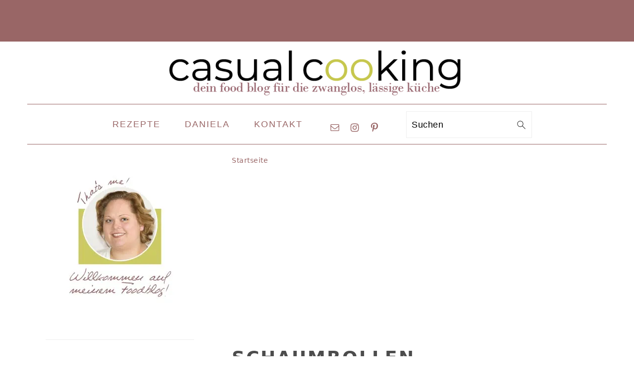

--- FILE ---
content_type: text/html; charset=UTF-8
request_url: https://www.casualcooking.at/tag/schaumrollen/
body_size: 28895
content:
<!DOCTYPE html><html lang=de><head ><meta charset="UTF-8"><meta name="viewport" content="width=device-width, initial-scale=1"><meta name='robots' content='index, follow, max-image-preview:large, max-snippet:-1, max-video-preview:-1'><meta name="google-site-verification" content="BtphWIlG4n-X284Av1WoseyMzndL0Q540bH2Q4TzorM"><title>Schaumrollen Archive - casualcooking.at - dein foodblog</title><link rel=canonical href=https://www.casualcooking.at/tag/schaumrollen/ ><meta property="og:locale" content="de_DE"><meta property="og:type" content="article"><meta property="og:title" content="Schaumrollen Archive - casualcooking.at - dein foodblog"><meta property="og:url" content="https://www.casualcooking.at/tag/schaumrollen/"><meta property="og:site_name" content="casualcooking.at - dein foodblog"><meta name="twitter:card" content="summary_large_image"> <script type=application/ld+json class=yoast-schema-graph>{"@context":"https://schema.org","@graph":[{"@type":"CollectionPage","@id":"https://www.casualcooking.at/tag/schaumrollen/","url":"https://www.casualcooking.at/tag/schaumrollen/","name":"Schaumrollen Archive - casualcooking.at - dein foodblog","isPartOf":{"@id":"https://www.casualcooking.at/#website"},"primaryImageOfPage":{"@id":"https://www.casualcooking.at/tag/schaumrollen/#primaryimage"},"image":{"@id":"https://www.casualcooking.at/tag/schaumrollen/#primaryimage"},"thumbnailUrl":"https://i0.wp.com/www.casualcooking.at/wp-content/uploads/2020/04/casual-cooking-%C3%B6sterreichischer-food-blog_015.jpg?fit=1096%2C731&ssl=1","breadcrumb":{"@id":"https://www.casualcooking.at/tag/schaumrollen/#breadcrumb"},"inLanguage":"de"},{"@type":"ImageObject","inLanguage":"de","@id":"https://www.casualcooking.at/tag/schaumrollen/#primaryimage","url":"https://i0.wp.com/www.casualcooking.at/wp-content/uploads/2020/04/casual-cooking-%C3%B6sterreichischer-food-blog_015.jpg?fit=1096%2C731&ssl=1","contentUrl":"https://i0.wp.com/www.casualcooking.at/wp-content/uploads/2020/04/casual-cooking-%C3%B6sterreichischer-food-blog_015.jpg?fit=1096%2C731&ssl=1","width":1096,"height":731,"caption":"knusprige Schaumrollen casual cooking österreichischer food blog"},{"@type":"BreadcrumbList","@id":"https://www.casualcooking.at/tag/schaumrollen/#breadcrumb","itemListElement":[{"@type":"ListItem","position":1,"name":"Startseite","item":"https://www.casualcooking.at/"},{"@type":"ListItem","position":2,"name":"Schaumrollen"}]},{"@type":"WebSite","@id":"https://www.casualcooking.at/#website","url":"https://www.casualcooking.at/","name":"casualcooking.at - dein foodblog","description":"für die zwanglos, lässige küche","publisher":{"@id":"https://www.casualcooking.at/#/schema/person/bf96254b32b7be61f03833f6e3b169cc"},"potentialAction":[{"@type":"SearchAction","target":{"@type":"EntryPoint","urlTemplate":"https://www.casualcooking.at/?s={search_term_string}"},"query-input":{"@type":"PropertyValueSpecification","valueRequired":true,"valueName":"search_term_string"}}],"inLanguage":"de"},{"@type":["Person","Organization"],"@id":"https://www.casualcooking.at/#/schema/person/bf96254b32b7be61f03833f6e3b169cc","name":"Daniela","image":{"@type":"ImageObject","inLanguage":"de","@id":"https://www.casualcooking.at/#/schema/person/image/","url":"https://i0.wp.com/www.casualcooking.at/wp-content/uploads/2019/01/casual-cooking-foodblog-daniela.jpg?fit=125%2C134&ssl=1","contentUrl":"https://i0.wp.com/www.casualcooking.at/wp-content/uploads/2019/01/casual-cooking-foodblog-daniela.jpg?fit=125%2C134&ssl=1","width":125,"height":134,"caption":"Daniela"},"logo":{"@id":"https://www.casualcooking.at/#/schema/person/image/"},"description":"Ich bin Daniela, Foodie aus Perchtoldsdorf bei Wien und ich schreibe in diesen Blog über mein Leben in meiner kleinen Küche und meine Erlebnisse in fremden Küchen","sameAs":["https://www.casualcooking.at/daniela/","https://www.facebook.com/casualcooking.at/","https://www.instagram.com/casualcooking.at/","https://www.pinterest.at/casualcooking/","https://www.youtube.com/channel/UCVvDj1nHePV6b96qLw0A1Og/"]}]}</script> <link rel=dns-prefetch href=//stats.wp.com><link rel=preconnect href=//c0.wp.com><link rel=preconnect href=//i0.wp.com><link rel=alternate type=application/rss+xml title="casualcooking.at - dein foodblog &raquo; Feed" href=https://www.casualcooking.at/feed/ ><link rel=alternate type=application/rss+xml title="casualcooking.at - dein foodblog &raquo; Kommentar-Feed" href=https://www.casualcooking.at/comments/feed/ ><link rel=alternate type=application/rss+xml title="casualcooking.at - dein foodblog &raquo; Schaumrollen Schlagwort-Feed" href=https://www.casualcooking.at/tag/schaumrollen/feed/ ><style id=wp-img-auto-sizes-contain-inline-css>img:is([sizes=auto i],[sizes^="auto," i]){contain-intrinsic-size:3000px 1500px}</style><link rel=stylesheet id=foodie-pro-theme-css href='https://www.casualcooking.at/wp-content/themes/foodiepro-v320/style.css' media=all><style id=foodie-pro-theme-inline-css>.before-header,.enews-widget,.footer-widgets,.form-allowed-tags{background:#966}.site-title a, .site-title a:hover{color:#966}.genesis-nav-menu, .genesis-nav-menu .sub-menu, .entry-footer .entry-meta,.post-meta,li.comment{border-color:#966}body, .site-description, .sidebar a{color:#4c4c4c}h1.entry-title, .entry-title a, .widgettitle, .recipe-index-search .widgettitle, .footer-widgets .widgettitle{color:#966}.entry-meta,.post-info,.post-meta,.site-footer{color:#878787}a, .entry-meta a, .post-info a, .post-meta a, .site-footer a, .entry-content a{color:#966}a:hover, .entry-meta a:hover, .post-info a:hover, .post-meta a:hover, .site-footer a:hover{color:#cc6}.genesis-nav-menu>li>a{color:#966}.genesis-nav-menu>li>a:hover,.genesis-nav-menu>.current-menu-item>a{color:#cc6}.button, button, .enews-widget input[type="submit"], a.more-link, .more-from-category a, .sidebar .button, .sidebar .more-from-category a{background:#fff}.button, button, .enews-widget input[type="submit"], a.more-link, .more-from-category a{border-color:#966}.button:hover, button:hover, .enews-widget input[type="submit"]:hover, a.more-link:hover, .more-from-category a:hover{color:#cc6}</style><style id=wp-block-library-inline-css>/*<![CDATA[*/:root{--wp-block-synced-color:#7a00df;--wp-block-synced-color--rgb:122,0,223;--wp-bound-block-color:var(--wp-block-synced-color);--wp-editor-canvas-background:#ddd;--wp-admin-theme-color:#007cba;--wp-admin-theme-color--rgb:0,124,186;--wp-admin-theme-color-darker-10:#006ba1;--wp-admin-theme-color-darker-10--rgb:0,107,160.5;--wp-admin-theme-color-darker-20:#005a87;--wp-admin-theme-color-darker-20--rgb:0,90,135;--wp-admin-border-width-focus:2px}@media (min-resolution:192dpi){:root{--wp-admin-border-width-focus:1.5px}}.wp-element-button{cursor:pointer}:root .has-very-light-gray-background-color{background-color:#eee}:root .has-very-dark-gray-background-color{background-color:#313131}:root .has-very-light-gray-color{color:#eee}:root .has-very-dark-gray-color{color:#313131}:root .has-vivid-green-cyan-to-vivid-cyan-blue-gradient-background{background:linear-gradient(135deg,#00d084,#0693e3)}:root .has-purple-crush-gradient-background{background:linear-gradient(135deg,#34e2e4,#4721fb 50%,#ab1dfe)}:root .has-hazy-dawn-gradient-background{background:linear-gradient(135deg,#faaca8,#dad0ec)}:root .has-subdued-olive-gradient-background{background:linear-gradient(135deg,#fafae1,#67a671)}:root .has-atomic-cream-gradient-background{background:linear-gradient(135deg,#fdd79a,#004a59)}:root .has-nightshade-gradient-background{background:linear-gradient(135deg,#330968,#31cdcf)}:root .has-midnight-gradient-background{background:linear-gradient(135deg,#020381,#2874fc)}:root{--wp--preset--font-size--normal:16px;--wp--preset--font-size--huge:42px}.has-regular-font-size{font-size:1em}.has-larger-font-size{font-size:2.625em}.has-normal-font-size{font-size:var(--wp--preset--font-size--normal)}.has-huge-font-size{font-size:var(--wp--preset--font-size--huge)}.has-text-align-center{text-align:center}.has-text-align-left{text-align:left}.has-text-align-right{text-align:right}.has-fit-text{white-space:nowrap!important}#end-resizable-editor-section{display:none}.aligncenter{clear:both}.items-justified-left{justify-content:flex-start}.items-justified-center{justify-content:center}.items-justified-right{justify-content:flex-end}.items-justified-space-between{justify-content:space-between}.screen-reader-text{border:0;clip-path:inset(50%);height:1px;margin:-1px;overflow:hidden;padding:0;position:absolute;width:1px;word-wrap:normal!important}.screen-reader-text:focus{background-color:#ddd;clip-path:none;color:#444;display:block;font-size:1em;height:auto;left:5px;line-height:normal;padding:15px 23px 14px;text-decoration:none;top:5px;width:auto;z-index:100000}html :where(.has-border-color){border-style:solid}html :where([style*=border-top-color]){border-top-style:solid}html :where([style*=border-right-color]){border-right-style:solid}html :where([style*=border-bottom-color]){border-bottom-style:solid}html :where([style*=border-left-color]){border-left-style:solid}html :where([style*=border-width]){border-style:solid}html :where([style*=border-top-width]){border-top-style:solid}html :where([style*=border-right-width]){border-right-style:solid}html :where([style*=border-bottom-width]){border-bottom-style:solid}html :where([style*=border-left-width]){border-left-style:solid}html :where(img[class*=wp-image-]){height:auto;max-width:100%}:where(figure){margin:0 0 1em}html :where(.is-position-sticky){--wp-admin--admin-bar--position-offset:var(--wp-admin--admin-bar--height,0px)}@media screen and (max-width:600px){html:where(.is-position-sticky){--wp-admin--admin-bar--position-offset:0px}}/*]]>*/</style><style id=global-styles-inline-css>/*<![CDATA[*/:root{--wp--preset--aspect-ratio--square:1;--wp--preset--aspect-ratio--4-3:4/3;--wp--preset--aspect-ratio--3-4:3/4;--wp--preset--aspect-ratio--3-2:3/2;--wp--preset--aspect-ratio--2-3:2/3;--wp--preset--aspect-ratio--16-9:16/9;--wp--preset--aspect-ratio--9-16:9/16;--wp--preset--color--black:#000;--wp--preset--color--cyan-bluish-gray:#abb8c3;--wp--preset--color--white:#fff;--wp--preset--color--pale-pink:#f78da7;--wp--preset--color--vivid-red:#cf2e2e;--wp--preset--color--luminous-vivid-orange:#ff6900;--wp--preset--color--luminous-vivid-amber:#fcb900;--wp--preset--color--light-green-cyan:#7bdcb5;--wp--preset--color--vivid-green-cyan:#00d084;--wp--preset--color--pale-cyan-blue:#8ed1fc;--wp--preset--color--vivid-cyan-blue:#0693e3;--wp--preset--color--vivid-purple:#9b51e0;--wp--preset--gradient--vivid-cyan-blue-to-vivid-purple:linear-gradient(135deg,rgb(6,147,227) 0%,rgb(155,81,224) 100%);--wp--preset--gradient--light-green-cyan-to-vivid-green-cyan:linear-gradient(135deg,rgb(122,220,180) 0%,rgb(0,208,130) 100%);--wp--preset--gradient--luminous-vivid-amber-to-luminous-vivid-orange:linear-gradient(135deg,rgb(252,185,0) 0%,rgb(255,105,0) 100%);--wp--preset--gradient--luminous-vivid-orange-to-vivid-red:linear-gradient(135deg,rgb(255,105,0) 0%,rgb(207,46,46) 100%);--wp--preset--gradient--very-light-gray-to-cyan-bluish-gray:linear-gradient(135deg,rgb(238,238,238) 0%,rgb(169,184,195) 100%);--wp--preset--gradient--cool-to-warm-spectrum:linear-gradient(135deg,rgb(74,234,220) 0%,rgb(151,120,209) 20%,rgb(207,42,186) 40%,rgb(238,44,130) 60%,rgb(251,105,98) 80%,rgb(254,248,76) 100%);--wp--preset--gradient--blush-light-purple:linear-gradient(135deg,rgb(255,206,236) 0%,rgb(152,150,240) 100%);--wp--preset--gradient--blush-bordeaux:linear-gradient(135deg,rgb(254,205,165) 0%,rgb(254,45,45) 50%,rgb(107,0,62) 100%);--wp--preset--gradient--luminous-dusk:linear-gradient(135deg,rgb(255,203,112) 0%,rgb(199,81,192) 50%,rgb(65,88,208) 100%);--wp--preset--gradient--pale-ocean:linear-gradient(135deg,rgb(255,245,203) 0%,rgb(182,227,212) 50%,rgb(51,167,181) 100%);--wp--preset--gradient--electric-grass:linear-gradient(135deg,rgb(202,248,128) 0%,rgb(113,206,126) 100%);--wp--preset--gradient--midnight:linear-gradient(135deg,rgb(2,3,129) 0%,rgb(40,116,252) 100%);--wp--preset--font-size--small:13px;--wp--preset--font-size--medium:20px;--wp--preset--font-size--large:36px;--wp--preset--font-size--x-large:42px;--wp--preset--spacing--20:0.44rem;--wp--preset--spacing--30:0.67rem;--wp--preset--spacing--40:1rem;--wp--preset--spacing--50:1.5rem;--wp--preset--spacing--60:2.25rem;--wp--preset--spacing--70:3.38rem;--wp--preset--spacing--80:5.06rem;--wp--preset--shadow--natural:6px 6px 9px rgba(0, 0, 0, 0.2);--wp--preset--shadow--deep:12px 12px 50px rgba(0, 0, 0, 0.4);--wp--preset--shadow--sharp:6px 6px 0px rgba(0, 0, 0, 0.2);--wp--preset--shadow--outlined:6px 6px 0px -3px rgb(255, 255, 255), 6px 6px rgb(0, 0, 0);--wp--preset--shadow--crisp:6px 6px 0px rgb(0, 0, 0)}:where(.is-layout-flex){gap:0.5em}:where(.is-layout-grid){gap:0.5em}body .is-layout-flex{display:flex}.is-layout-flex{flex-wrap:wrap;align-items:center}.is-layout-flex>:is(*,div){margin:0}body .is-layout-grid{display:grid}.is-layout-grid>:is(*,div){margin:0}:where(.wp-block-columns.is-layout-flex){gap:2em}:where(.wp-block-columns.is-layout-grid){gap:2em}:where(.wp-block-post-template.is-layout-flex){gap:1.25em}:where(.wp-block-post-template.is-layout-grid){gap:1.25em}.has-black-color{color:var(--wp--preset--color--black) !important}.has-cyan-bluish-gray-color{color:var(--wp--preset--color--cyan-bluish-gray) !important}.has-white-color{color:var(--wp--preset--color--white) !important}.has-pale-pink-color{color:var(--wp--preset--color--pale-pink) !important}.has-vivid-red-color{color:var(--wp--preset--color--vivid-red) !important}.has-luminous-vivid-orange-color{color:var(--wp--preset--color--luminous-vivid-orange) !important}.has-luminous-vivid-amber-color{color:var(--wp--preset--color--luminous-vivid-amber) !important}.has-light-green-cyan-color{color:var(--wp--preset--color--light-green-cyan) !important}.has-vivid-green-cyan-color{color:var(--wp--preset--color--vivid-green-cyan) !important}.has-pale-cyan-blue-color{color:var(--wp--preset--color--pale-cyan-blue) !important}.has-vivid-cyan-blue-color{color:var(--wp--preset--color--vivid-cyan-blue) !important}.has-vivid-purple-color{color:var(--wp--preset--color--vivid-purple) !important}.has-black-background-color{background-color:var(--wp--preset--color--black) !important}.has-cyan-bluish-gray-background-color{background-color:var(--wp--preset--color--cyan-bluish-gray) !important}.has-white-background-color{background-color:var(--wp--preset--color--white) !important}.has-pale-pink-background-color{background-color:var(--wp--preset--color--pale-pink) !important}.has-vivid-red-background-color{background-color:var(--wp--preset--color--vivid-red) !important}.has-luminous-vivid-orange-background-color{background-color:var(--wp--preset--color--luminous-vivid-orange) !important}.has-luminous-vivid-amber-background-color{background-color:var(--wp--preset--color--luminous-vivid-amber) !important}.has-light-green-cyan-background-color{background-color:var(--wp--preset--color--light-green-cyan) !important}.has-vivid-green-cyan-background-color{background-color:var(--wp--preset--color--vivid-green-cyan) !important}.has-pale-cyan-blue-background-color{background-color:var(--wp--preset--color--pale-cyan-blue) !important}.has-vivid-cyan-blue-background-color{background-color:var(--wp--preset--color--vivid-cyan-blue) !important}.has-vivid-purple-background-color{background-color:var(--wp--preset--color--vivid-purple) !important}.has-black-border-color{border-color:var(--wp--preset--color--black) !important}.has-cyan-bluish-gray-border-color{border-color:var(--wp--preset--color--cyan-bluish-gray) !important}.has-white-border-color{border-color:var(--wp--preset--color--white) !important}.has-pale-pink-border-color{border-color:var(--wp--preset--color--pale-pink) !important}.has-vivid-red-border-color{border-color:var(--wp--preset--color--vivid-red) !important}.has-luminous-vivid-orange-border-color{border-color:var(--wp--preset--color--luminous-vivid-orange) !important}.has-luminous-vivid-amber-border-color{border-color:var(--wp--preset--color--luminous-vivid-amber) !important}.has-light-green-cyan-border-color{border-color:var(--wp--preset--color--light-green-cyan) !important}.has-vivid-green-cyan-border-color{border-color:var(--wp--preset--color--vivid-green-cyan) !important}.has-pale-cyan-blue-border-color{border-color:var(--wp--preset--color--pale-cyan-blue) !important}.has-vivid-cyan-blue-border-color{border-color:var(--wp--preset--color--vivid-cyan-blue) !important}.has-vivid-purple-border-color{border-color:var(--wp--preset--color--vivid-purple) !important}.has-vivid-cyan-blue-to-vivid-purple-gradient-background{background:var(--wp--preset--gradient--vivid-cyan-blue-to-vivid-purple) !important}.has-light-green-cyan-to-vivid-green-cyan-gradient-background{background:var(--wp--preset--gradient--light-green-cyan-to-vivid-green-cyan) !important}.has-luminous-vivid-amber-to-luminous-vivid-orange-gradient-background{background:var(--wp--preset--gradient--luminous-vivid-amber-to-luminous-vivid-orange) !important}.has-luminous-vivid-orange-to-vivid-red-gradient-background{background:var(--wp--preset--gradient--luminous-vivid-orange-to-vivid-red) !important}.has-very-light-gray-to-cyan-bluish-gray-gradient-background{background:var(--wp--preset--gradient--very-light-gray-to-cyan-bluish-gray) !important}.has-cool-to-warm-spectrum-gradient-background{background:var(--wp--preset--gradient--cool-to-warm-spectrum) !important}.has-blush-light-purple-gradient-background{background:var(--wp--preset--gradient--blush-light-purple) !important}.has-blush-bordeaux-gradient-background{background:var(--wp--preset--gradient--blush-bordeaux) !important}.has-luminous-dusk-gradient-background{background:var(--wp--preset--gradient--luminous-dusk) !important}.has-pale-ocean-gradient-background{background:var(--wp--preset--gradient--pale-ocean) !important}.has-electric-grass-gradient-background{background:var(--wp--preset--gradient--electric-grass) !important}.has-midnight-gradient-background{background:var(--wp--preset--gradient--midnight) !important}.has-small-font-size{font-size:var(--wp--preset--font-size--small) !important}.has-medium-font-size{font-size:var(--wp--preset--font-size--medium) !important}.has-large-font-size{font-size:var(--wp--preset--font-size--large) !important}.has-x-large-font-size{font-size:var(--wp--preset--font-size--x-large) !important}/*]]>*/</style><style id=classic-theme-styles-inline-css>.wp-block-button__link{color:#fff;background-color:#32373c;border-radius:9999px;box-shadow:none;text-decoration:none;padding:calc(.667em + 2px) calc(1.333em + 2px);font-size:1.125em}.wp-block-file__button{background:#32373c;color:#fff;text-decoration:none}</style><link rel=stylesheet id=contact-form-7-css href='https://www.casualcooking.at/wp-content/plugins/contact-form-7/includes/css/styles.css' media=all><link rel=stylesheet id=cooked-essentials-css href='https://www.casualcooking.at/wp-content/plugins/cooked/assets/admin/css/essentials.min.css' media=all><link rel=stylesheet id=cooked-icons-css href='https://www.casualcooking.at/wp-content/plugins/cooked/assets/css/icons.min.css' media=all><link rel=stylesheet id=cooked-styling-css href='https://www.casualcooking.at/wp-content/plugins/cooked/assets/css/style.min.css' media=all><style id=cooked-styling-inline-css>.cooked-button,.cooked-fsm .cooked-fsm-top,.cooked-fsm .cooked-fsm-mobile-nav,.cooked-fsm .cooked-fsm-mobile-nav a.cooked-active,.cooked-browse-search-button,.cooked-icon-loading,.cooked-progress span,.cooked-recipe-search .cooked-taxonomy-selected,.cooked-recipe-card-modern:hover .cooked-recipe-card-sep,.cooked-recipe-card-modern-centered:hover .cooked-recipe-card-sep{background:#966}.cooked-timer-obj,.cooked-fsm a{color:#966}.cooked-button:hover,.cooked-recipe-search .cooked-taxonomy-selected:hover,.cooked-browse-search-button:hover{background:#994949}@media screen and ( max-width: 1000px ){#cooked-timers-wrap{width:90%;margin:0 -45% 0 0}.cooked-recipe-grid,.cooked-recipe-term-grid{margin:3% -1.5%;width:103%}.cooked-term-block.cooked-col-25,.cooked-recipe-grid.cooked-columns-3 .cooked-recipe,.cooked-recipe-grid.cooked-columns-4 .cooked-recipe,.cooked-recipe-grid.cooked-columns-5 .cooked-recipe,.cooked-recipe-grid.cooked-columns-6 .cooked-recipe{width:47%;margin:0 1.5% 3%;padding:0}}@media screen and ( max-width: 750px ){.cooked-recipe-grid,.cooked-recipe-term-grid{margin:5% -2.5%;width:105%}.cooked-term-block.cooked-col-25,.cooked-recipe-grid.cooked-columns-2 .cooked-recipe,.cooked-recipe-grid.cooked-columns-3 .cooked-recipe,.cooked-recipe-grid.cooked-columns-4 .cooked-recipe,.cooked-recipe-grid.cooked-columns-5 .cooked-recipe,.cooked-recipe-grid.cooked-columns-6 .cooked-recipe.cooked-recipe-grid .cooked-recipe{width:95%;margin:0 2.5% 5%;padding:0}.cooked-recipe-info .cooked-left, .cooked-recipe-info .cooked-right{float:none;display:block;text-align:center}.cooked-recipe-info>section.cooked-right>span,.cooked-recipe-info>section.cooked-left>span{margin:0.5rem 1rem 1rem}.cooked-recipe-info>section.cooked-left>span:last-child,.cooked-recipe-info>span:last-child{margin-right:1rem}.cooked-recipe-info>section.cooked-right>span:first-child{margin-left:1rem}.cooked-recipe-search .cooked-fields-wrap{padding:0;display:block}.cooked-recipe-search .cooked-fields-wrap>.cooked-browse-search{width:100%;max-width:100%;border-right:1px solid rgba(0,0,0,.15);margin:2% 0}.cooked-recipe-search .cooked-fields-wrap.cooked-1-search-fields .cooked-browse-select-block{width:100%;left:0}.cooked-recipe-search .cooked-fields-wrap>.cooked-field-wrap-select{display:block;width:100%}.cooked-recipe-search .cooked-sortby-wrap{display:block;position:relative;width:68%;right:auto;top:auto;float:left;margin:0}.cooked-recipe-search .cooked-sortby-wrap>select{position:absolute;width:100%;border:1px solid rgba(0,0,0,.15)}.cooked-recipe-search .cooked-browse-search-button{width:30%;right:auto;position:relative;display:block;float:right}.cooked-recipe-search .cooked-browse-select-block{top:3rem;left:-1px;width:calc( 100% + 2px ) !important;border-radius:0 0 10px 10px;max-height:16rem;overflow:auto;transform:translate3d(0,-1px,0)}.cooked-recipe-search .cooked-fields-wrap.cooked-1-search-fields .cooked-browse-select-block{width:100%;padding:1.5rem}.cooked-recipe-search .cooked-fields-wrap.cooked-2-search-fields .cooked-browse-select-block{width:100%;padding:1.5rem}.cooked-recipe-search .cooked-fields-wrap.cooked-3-search-fields .cooked-browse-select-block{width:100%;padding:1.5rem}.cooked-recipe-search .cooked-fields-wrap.cooked-4-search-fields .cooked-browse-select-block{width:100%;padding:1.5rem}.cooked-recipe-search .cooked-browse-select-block{flex-wrap:wrap;max-height:20rem}.cooked-recipe-search .cooked-browse-select-block .cooked-tax-column{width:100%;min-width:100%;padding:0 0 1.5rem}.cooked-recipe-search .cooked-browse-select-block .cooked-tax-column>div{max-height:none}.cooked-recipe-search .cooked-browse-select-block .cooked-tax-column:last-child{padding:0}.cooked-recipe-search .cooked-fields-wrap.cooked-1-search-fields .cooked-browse-select-block .cooked-tax-column{width:100%}.cooked-recipe-search .cooked-fields-wrap.cooked-2-search-fields .cooked-browse-select-block .cooked-tax-column{width:100%}.cooked-recipe-search .cooked-fields-wrap.cooked-3-search-fields .cooked-browse-select-block .cooked-tax-column{width:100%}.cooked-recipe-search .cooked-fields-wrap.cooked-4-search-fields .cooked-browse-select-block .cooked-tax-column{width:100%}#cooked-timers-wrap{width:20rem;right:50%;margin:0 -10rem 0 0;transform:translate3d(0,11.2em,0)}#cooked-timers-wrap.cooked-multiples{margin:0;right:0;border-radius:10px 0 0 0;width:20rem}#cooked-timers-wrap .cooked-timer-block{padding-left:3.25rem}#cooked-timers-wrap .cooked-timer-block.cooked-visible{padding-top:1rem;line-height:1.5rem;padding-left:3.25rem}#cooked-timers-wrap .cooked-timer-block .cooked-timer-step{font-size:0.9rem}#cooked-timers-wrap .cooked-timer-block .cooked-timer-desc{font-size:1rem;padding:0}#cooked-timers-wrap .cooked-timer-block .cooked-timer-obj{top:auto;right:auto;width:auto;font-size:1.5rem;line-height:2rem}#cooked-timers-wrap .cooked-timer-block .cooked-timer-obj>i.cooked-icon{font-size:1.5rem;width:1.3rem;margin-right:0.5rem}#cooked-timers-wrap .cooked-timer-block i.cooked-icon-times{line-height:1rem;font-size:1rem;top:1.4rem;left:1.2rem}body.cooked-fsm-active #cooked-timers-wrap{bottom:0}.cooked-fsm{opacity:1;transform:scale(1);top:120%}.cooked-fsm.cooked-active{top:0}.cooked-fsm .cooked-fsm-mobile-nav{display:block}.cooked-fsm .cooked-fsm-ingredients,.cooked-fsm .cooked-fsm-directions-wrap{padding:9rem 2rem 1rem;width:100%;display:none;left:0;background:#fff}.cooked-fsm .cooked-fsm-ingredients.cooked-active,.cooked-fsm .cooked-fsm-directions-wrap.cooked-active{display:block}.cooked-fsm{-webkit-transition:all 350ms cubic-bezier(0.420, 0.000, 0.150, 1.000);-moz-transition:all 350ms cubic-bezier(0.420, 0.000, 0.150, 1.000);-o-transition:all 350ms cubic-bezier(0.420, 0.000, 0.150, 1.000);transition:all 350ms cubic-bezier(0.420, 0.000, 0.150, 1.000)}}@media screen and ( max-width: 520px ){.cooked-fsm .cooked-fsm-directions p{font-size:1rem}.cooked-fsm .cooked-recipe-directions .cooked-heading{font-size:1.25rem}#cooked-timers-wrap{width:100%;right:0;margin:0;border-radius:0}.cooked-recipe-search .cooked-fields-wrap>.cooked-browse-search{margin:3% 0}.cooked-recipe-search .cooked-sortby-wrap{width:67%}}</style><link rel=stylesheet id=foobox-free-min-css href='https://www.casualcooking.at/wp-content/plugins/foobox-image-lightbox/free/css/foobox.free.min.css' media=all><link rel=stylesheet id=widgetopts-styles-css href='https://www.casualcooking.at/wp-content/plugins/widget-options/assets/css/widget-options.css' media=all><link rel=stylesheet id=simple-social-icons-font-css href='https://www.casualcooking.at/wp-content/plugins/simple-social-icons/css/style.css' media=all><link rel=stylesheet id=js_composer_front-css href='https://www.casualcooking.at/wp-content/plugins/js_composer/assets/css/js_composer.min.css' media=all> <script src=https://c0.wp.com/c/6.9/wp-includes/js/jquery/jquery.min.js id=jquery-core-js></script> <script src=https://c0.wp.com/c/6.9/wp-includes/js/jquery/jquery-migrate.min.js id=jquery-migrate-js></script> <script id=foobox-free-min-js-before>var FOOBOX=window.FOOBOX={ready:true,disableOthers:false,o:{wordpress:{enabled:true},fitToScreen:true,showCount:false,images:{showCaptions:false},rel:'',excludes:'.fbx-link,.nofoobox,.nolightbox,a[href*="pinterest.com/pin/create/button/"]',affiliate:{enabled:false},error:"Inhalt konnte nicht geladen werden"},selectors:[".foogallery-container.foogallery-lightbox-foobox",".foogallery-container.foogallery-lightbox-foobox-free",".gallery",".wp-block-gallery",".foobox"],pre:function($){},post:function($){},custom:function($){}};</script> <script src="https://www.casualcooking.at/wp-content/plugins/foobox-image-lightbox/free/js/foobox.free.min.js" id=foobox-free-min-js></script> <script></script><link rel=https://api.w.org/ href=https://www.casualcooking.at/wp-json/ ><link rel=alternate title=JSON type=application/json href=https://www.casualcooking.at/wp-json/wp/v2/tags/856><link rel=EditURI type=application/rsd+xml title=RSD href=https://www.casualcooking.at/xmlrpc.php?rsd><style>@media only screen and (max-width: 940px){.menu-toggle,.menu-toggle:hover{position:fixed;top:0;background:#FFF;z-index:9}.nav-primary{position:fixed;top:52px;width:100%;background:#FFF;z-index:9}.site-container{margin-top:50px}}</style><style id=feast-blockandfront-styles>/*<![CDATA[*/.feast-about-author{background-color:#f2f2f2;color:#32373c;padding:17px;margin-top:57px;display:grid;grid-template-columns:1fr 3fr !important}.feast-about-author h2{margin-top:7px !important}.feast-about-author img{border-radius:50% !important}aside .feast-about-author{grid-template-columns:1fr !important}.wp-block-search .wp-block-search__input{max-width:100%}.screen-reader-text{width:1px;height:1px}footer ul li, .site-footer ul li{list-style-type:none}footer ul li, .site-footer ul li{list-style-type:none}aside .wp-block-search{display:grid;grid-template-columns:1fr;margin:37px 0}aside .wp-block-search__inside-wrapper{display:grid !important;grid-template-columns:1fr}aside input{min-height:50px}​aside .wp-block-search__label, aside .wp-block-search__button{display:none}aside p, aside div, aside ul{margin:17px 0}@media only screen and (max-width: 600px){aside .wp-block-search{grid-template-columns:1fr}aside input{min-height:50px;margin-bottom:17px}}.feast-button a{border:2px solid var(--feast-branding-primary-background);padding:7px 14px;border-radius:20px;background:var(--feast-branding-primary);color:var(--feast-branding-primary-background);text-decoration:none !important;font-weight:bold}.feast-button{padding:27px 7px}.feast-box-primary{color:var( --feast-branding-primary ) !important;background:var(--feast-branding-primary-background) !important;padding:17px !important;margin:17px 0 !important}.feast-box-secondary{color:var( --feast-branding-secondary ) !important;background:var(--feast-branding-secondary-background) !important;padding:17px !important;margin:17px 0 !important}.feast-box-primary li, .feast-box-secondary li{margin-left:17px !important}.feast-checklist li::marker{color:transparent}.feast-checklist li:before{content:'✓';margin-right:17px}.schema-faq-question{font-size:1.2em;display:block;margin-bottom:7px}.schema-faq-section{margin:37px 0}/*]]>*/</style><style>.feast-category-index-list{display:grid;grid-template-columns:repeat(2, minmax(0, 1fr) );grid-gap:57px 17px;list-style:none;list-style-type:none;margin:17px 0 !important}.feast-category-index-list li{min-height:150px;text-align:center;position:relative;list-style:none !important;margin-left:0 !important;list-style-type:none !important;overflow:hidden}.feast-category-index-list li a.title{text-decoration:none}.feast-category-index-list-overlay .fsci-title{position:absolute;top:88%;left:50%;transform:translate(-50%, -50%);background:#FFF;padding:5px;color:#333;font-weight:bold;border:2px solid #888;text-transform:uppercase;width:80%}.listing-item:focus-within,.wp-block-search__input:focus{outline:2px solid #555}.listing-item a:focus, .listing-item a:focus .fsri-title, .listing-item a:focus img{opacity:0.8;outline:none}.listing-item{display:grid}.fsri-rating,.fsri-time{place-self:end center}.feast-image-frame,.feast-image-border{border:3px solid #DDD}.feast-image-round, .feast-image-round img{border-radius:50%}.feast-image-shadow{box-shadow:3px 3px 5px #AAA}.feast-line-through{text-decoration:line-through}.feast-grid-full,.feast-grid-half,.feast-grid-third,.feast-grid-fourth,.feast-grid-fifth{display:grid;grid-gap:57px 17px}.feast-grid-full{grid-template-columns:1fr !important}.feast-grid-half{grid-template-columns:repeat(2, minmax(0, 1fr)) !important}.feast-grid-third{grid-template-columns:repeat(3, minmax(0, 1fr)) !important}.feast-grid-fourth{grid-template-columns:repeat(4, minmax(0, 1fr)) !important}.feast-grid-fifth{grid-template-columns:repeat(5, minmax(0, 1fr)) !important}@media only screen and (min-width: 600px){.feast-category-index-list{grid-template-columns:repeat(4, minmax(0, 1fr) )}.feast-desktop-grid-full{grid-template-columns:1fr !important}.feast-desktop-grid-half{grid-template-columns:repeat(2, 1fr) !important}.feast-desktop-grid-third{grid-template-columns:repeat(3, 1fr) !important}.feast-desktop-grid-fourth{grid-template-columns:repeat(4, 1fr) !important}.feast-desktop-grid-fifth{grid-template-columns:repeat(5, 1fr) !important}.feast-desktop-grid-sixth{grid-template-columns:repeat(6, 1fr) !important}}@media only screen and (min-width: 1100px){.full-width-content main.content{width:1080px;max-width:1080px}}@media only screen and (max-width: 600px){.entry-content .wp-block-image{width:100% !important}}@media only screen and (min-width: 1024px){.feast-full-width-wrapper{width:100vw;position:relative;left:50%;right:50%;margin:37px -50vw;background:#F5F5F5;padding:17px 0}.feast-full-width-wrapper .feast-recipe-index{width:1140px;margin:0 auto}.feast-full-width-wrapper .listing-item{background:#FFF;padding:17px}}.home main .wp-block-search{margin:57px 0;padding:13px;background:#FFF}.home main .wp-block-search button{display:none;visibility:hidden}.home main .wp-block-search__label{position:absolute;left:-10000px;top:auto}.feast-prev-next{display:grid;grid-template-columns:1fr;border-bottom:1px solid #CCC;margin:57px 0}.feast-prev-post,.feast-next-post{padding:37px 17px;border-top:1px solid #CCC}.feast-next-post{text-align:right}@media only screen and (min-width: 600px){.feast-prev-next{grid-template-columns:1fr 1fr;border-bottom:none}.feast-next-post{border-left:1px solid #CCC}.feast-prev-post,.feast-next-post{padding:37px}}.has-background{padding:1.25em 2.375em;margin:1em 0}@media only screen and (max-width: 1023px){.content-sidebar .content,.sidebar-primary{float:none;clear:both}.has-background{padding:1em;margin:1em 0}}hr.has-background{padding:inherit;margin:inherit}body{-webkit-animation:none !important;animation:none !important}summary{display:list-item}.comment-form-cookies-consent>label{display:inline-block;margin-left:30px}@media only screen and (max-width: 600px){.comment-form-cookies-consent{display:grid;grid-template-columns:1fr 12fr}}.bypostauthor .comment-author-name{color:unset}.comment-list article header{overflow:auto}</style><style>img#wpstats{display:none}</style><link rel=pingback href=https://www.casualcooking.at/xmlrpc.php> <script async src="https://pagead2.googlesyndication.com/pagead/js/adsbygoogle.js?client=ca-pub-6003160147363927"
     crossorigin=anonymous></script><meta name="generator" content="Powered by WPBakery Page Builder - drag and drop page builder for WordPress."><style id=feast-system-fonts>body{font-family:-apple-system,system-ui,BlinkMacSystemFont,"Segoe UI",Helvetica,Arial,sans-serif,"Apple Color Emoji","Segoe UI Emoji","Segoe UI Symbol" !important}h1,h2,h3,h4,h5,h6{font-family:-apple-system,system-ui,BlinkMacSystemFont,"Segoe UI",Helvetica,Arial,sans-serif,"Apple Color Emoji","Segoe UI Emoji","Segoe UI Symbol" !important}</style><style id=feast-edit-font-sizes>body{font-size:18px}</style><link rel=icon href="https://i0.wp.com/www.casualcooking.at/wp-content/uploads/2018/06/cropped-casual-cooking-dein-foodblog-aus-oesterreich-icon.png?fit=32%2C32&#038;ssl=1" sizes=32x32><link rel=icon href="https://i0.wp.com/www.casualcooking.at/wp-content/uploads/2018/06/cropped-casual-cooking-dein-foodblog-aus-oesterreich-icon.png?fit=192%2C192&#038;ssl=1" sizes=192x192><link rel=apple-touch-icon href="https://i0.wp.com/www.casualcooking.at/wp-content/uploads/2018/06/cropped-casual-cooking-dein-foodblog-aus-oesterreich-icon.png?resize=180%2C180&#038;ssl=1"><meta name="msapplication-TileImage" content="https://i0.wp.com/www.casualcooking.at/wp-content/uploads/2018/06/cropped-casual-cooking-dein-foodblog-aus-oesterreich-icon.png?fit=270%2C270&#038;ssl=1"><style id=wp-custom-css>blockquote:before{content:''}blockquote{margin:20px;padding:25px;font-family:Verdana,Geneva,sans-serif;font-size:14px;color:#666;background:#f2f2d9;border-radius:15px}</style><noscript><style>.wpb_animate_when_almost_visible{opacity:1}</style></noscript></head><body class="archive tag tag-schaumrollen tag-856 wp-theme-genesis wp-child-theme-foodiepro-v320 feast-plugin header-image header-full-width sidebar-content genesis-breadcrumbs-hidden genesis-footer-widgets-visible foodie-pro wpb-js-composer js-comp-ver-8.7.2 vc_responsive"><div id=before-header class=before-header><section id=custom_html-16 class="widget_text widget widget_custom_html"><div class="widget_text widget-wrap"><div class="textwidget custom-html-widget"><br></div></div></section><section id=custom_html-23 class="widget_text widget widget_custom_html"><div class="widget_text widget-wrap"><div class="textwidget custom-html-widget"><br></div></div></section></div><div class=site-container><ul class=genesis-skip-link><li><a href=#genesis-nav-primary class=screen-reader-shortcut> Zur Hauptnavigation springen</a></li><li><a href=#genesis-content class=screen-reader-shortcut> Zum Inhalt springen</a></li><li><a href=#genesis-sidebar-primary class=screen-reader-shortcut> Zur Seitenspalte springen</a></li><li><a href=#genesis-footer-widgets class=screen-reader-shortcut> Zur Fußzeile springen</a></li></ul><header class=site-header><div class=wrap><div class=title-area><div class=site-title><a href=https://www.casualcooking.at/ title="casualcooking.at - dein foodblog" ><img src=https://www.casualcooking.at/wp-content/uploads/2018/06/cropped-casualcooking-v04a-e1547314123702-1.png title="casualcooking.at - dein foodblog" alt="casualcooking.at - dein foodblog"  data-pin-nopin=true></a></div></div></div></header><nav class=nav-primary aria-label=Haupt id=genesis-nav-primary><div class=wrap><ul id=menu-rechts class="menu genesis-nav-menu menu-primary"><li id=menu-item-1758 class="menu-item menu-item-type-post_type menu-item-object-page menu-item-has-children menu-item-1758"><a href=https://www.casualcooking.at/rezepte-2/ ><span >Rezepte</span></a><ul class=sub-menu> <li id=menu-item-2691 class="menu-item menu-item-type-taxonomy menu-item-object-category menu-item-2691"><a href=https://www.casualcooking.at/category/vorspeise/ ><span >Vorspeise</span></a></li> <li id=menu-item-2689 class="menu-item menu-item-type-taxonomy menu-item-object-category menu-item-2689"><a href=https://www.casualcooking.at/category/hauptspeise/ ><span >Hauptspeise</span></a></li> <li id=menu-item-2690 class="menu-item menu-item-type-taxonomy menu-item-object-category menu-item-2690"><a href=https://www.casualcooking.at/category/nachspeise/ ><span >Nachspeise</span></a></li></ul> </li> <li id=menu-item-30 class="menu-item menu-item-type-post_type menu-item-object-page menu-item-has-children menu-item-30"><a href=https://www.casualcooking.at/daniela/ ><span >Daniela</span></a><ul class=sub-menu> <li id=menu-item-1733 class="menu-item menu-item-type-post_type menu-item-object-page menu-item-1733"><a href=https://www.casualcooking.at/daniela/ ><span >Daniela</span></a></li> <li id=menu-item-2681 class="menu-item menu-item-type-post_type menu-item-object-page menu-item-2681"><a href=https://www.casualcooking.at/shop/ ><span >Shop</span></a></li> <li id=menu-item-2700 class="menu-item menu-item-type-post_type menu-item-object-page menu-item-2700"><a href=https://www.casualcooking.at/buchempfehlungen/ ><span >Buchempfehlungen</span></a></li> <li id=menu-item-2881 class="menu-item menu-item-type-taxonomy menu-item-object-category menu-item-2881"><a href=https://www.casualcooking.at/category/allgemein/ ><span >Allgemeines</span></a></li></ul> </li> <li id=menu-item-38 class="menu-item menu-item-type-post_type menu-item-object-page menu-item-has-children menu-item-38"><a href=https://www.casualcooking.at/kontakt/ ><span >Kontakt</span></a><ul class=sub-menu> <li id=menu-item-55 class="menu-item menu-item-type-post_type menu-item-object-page menu-item-55"><a href=https://www.casualcooking.at/kontakt/ ><span >Kontakt</span></a></li> <li id=menu-item-341 class="menu-item menu-item-type-post_type menu-item-object-page menu-item-341"><a href=https://www.casualcooking.at/daniela/kooperationen/ ><span >Kooperationen</span></a></li> <li id=menu-item-33 class="menu-item menu-item-type-post_type menu-item-object-page menu-item-33"><a href=https://www.casualcooking.at/impressum/ ><span >Impressum</span></a></li> <li id=menu-item-35 class="menu-item menu-item-type-post_type menu-item-object-page menu-item-privacy-policy menu-item-35"><a rel=privacy-policy href=https://www.casualcooking.at/datenschutzerklaerung/ ><span >Datenschutzerklärung</span></a></li></ul> </li> <li id=foodie-social class="foodie-social menu-item"><section id=simple-social-icons-2 class="widget simple-social-icons"><div class=widget-wrap><ul class=aligncenter><li class=ssi-email><a href=mailto:daniela@casualcooking.at ><svg role=img class=social-email aria-labelledby=social-email-2><title id=social-email-2>E-Mail</title><use xlink:href=https://www.casualcooking.at/wp-content/plugins/simple-social-icons/symbol-defs.svg#social-email></use></svg></a></li><li class=ssi-instagram><a href=https://www.instagram.com/casualcooking.at/ target=_blank rel="noopener noreferrer"><svg role=img class=social-instagram aria-labelledby=social-instagram-2><title id=social-instagram-2>Instagram</title><use xlink:href=https://www.casualcooking.at/wp-content/plugins/simple-social-icons/symbol-defs.svg#social-instagram></use></svg></a></li><li class=ssi-pinterest><a href=https://www.pinterest.at/casualcooking/ target=_blank rel="noopener noreferrer"><svg role=img class=social-pinterest aria-labelledby=social-pinterest-2><title id=social-pinterest-2>Pinterest</title><use xlink:href=https://www.casualcooking.at/wp-content/plugins/simple-social-icons/symbol-defs.svg#social-pinterest></use></svg></a></li></ul></div></section> </li><li id=feast-search class="feast-search menu-item"><form class=search-form method=get action=https://www.casualcooking.at/ role=search><label class="search-form-label screen-reader-text" for=searchform-1>Suchen</label><input class=search-form-input type=search name=s id=searchform-1 placeholder=Suchen><input class=search-form-submit type=submit value=Suche><meta content="https://www.casualcooking.at/?s={s}"></form></li></ul></div></nav><div class=site-inner><div class=content-sidebar-wrap><main class=content id=genesis-content><p id=breadcrumbs><span><span><a href=https://www.casualcooking.at/ >Startseite</a></span></span></p><div class="archive-description taxonomy-archive-description taxonomy-description"><h1 class="archive-title">Schaumrollen</h1></div><article class="simple-grid one-third odd first post-1971 post type-post status-publish format-standard has-post-thumbnail category-nachspeise tag-backen tag-blaetterteig tag-butter tag-eier tag-einfach tag-einfache-knusprige-schaumrollen tag-einfache-rezepte tag-einfache-schaumrollen tag-frische-schaumrollen tag-knusprig tag-knusprige-schaumrollen tag-nachspeise tag-rezept tag-schaumrollen tag-schnell tag-schnelle tag-schnelle-knusprige-schaumrollen tag-schnelle-rezepte tag-schnelle-schaumrollen tag-selbstgemacht tag-staubzucker tag-zucker entry" aria-label="knusprige Schaumrollen - Rezept"><header class=entry-header><a class=entry-image-link href=https://www.casualcooking.at/knusprige-schaumrollen-rezept/ aria-hidden=true tabindex=-1><img width=720 height=540 src="https://i0.wp.com/www.casualcooking.at/wp-content/uploads/2020/04/casual-cooking-%C3%B6sterreichischer-food-blog_015.jpg?resize=720%2C540&amp;ssl=1" class="alignleft post-image entry-image" alt="knusprige Schaumrollen casual cooking österreichischer food blog" decoding=async></a><h2 class="entry-title"><a class=entry-title-link rel=bookmark href=https://www.casualcooking.at/knusprige-schaumrollen-rezept/ >knusprige Schaumrollen - Rezept</a></h2></header><div class=entry-content></div><footer class=entry-footer></footer></article></main><aside class="sidebar sidebar-primary widget-area" role=complementary aria-label=Seitenspalte id=genesis-sidebar-primary><h2 class="genesis-sidebar-title screen-reader-text">Seitenspalte</h2><section id=media_image-5 class="widget widget_media_image"><div class=widget-wrap><img width=300 height=300 src="https://i0.wp.com/www.casualcooking.at/wp-content/uploads/2020/04/casual-cooking-foodblog-daniela-willkommen-2.jpg?fit=300%2C300&amp;ssl=1" class="image wp-image-2025  attachment-full size-full" alt="casual cooking foodblog daniela willkommen" style="max-width: 100%; height: auto;" decoding=async loading=lazy srcset="https://i0.wp.com/www.casualcooking.at/wp-content/uploads/2020/04/casual-cooking-foodblog-daniela-willkommen-2.jpg?w=300&amp;ssl=1 300w, https://i0.wp.com/www.casualcooking.at/wp-content/uploads/2020/04/casual-cooking-foodblog-daniela-willkommen-2.jpg?resize=150%2C150&amp;ssl=1 150w, https://i0.wp.com/www.casualcooking.at/wp-content/uploads/2020/04/casual-cooking-foodblog-daniela-willkommen-2.jpg?resize=180%2C180&amp;ssl=1 180w" sizes="auto, (max-width: 300px) 100vw, 300px"></div></section><section id=custom_html-17 class="widget_text widget widget_custom_html"><div class="widget_text widget-wrap"><div class="textwidget custom-html-widget"><font color=#98656e size=2.5em><p><center>Ich bin Daniela, Foodie aus Perchtoldsdorf bei Wien und ich schreibe in diesen Blog über mein Leben in meiner kleinen Küche und meine Erlebnisse in fremden Küchen</center></p><p></p>  <p><center>Alles Liebe,</center></p></font><center><img data-recalc-dims=1 src="https://i0.wp.com/www.casualcooking.at/wp-content/uploads/2018/06/deine-daniela.png?w=720&#038;ssl=1"></center></div></div></section><section id=text-2 class="widget widget_text"><div class=widget-wrap><div class=textwidget><h3 style="color: #996666; text-align: center;"><a href=https://www.casualcooking.at/shop/ ><span style="color: #996666;">CASUAL<br>COOKING<br> SHOP</span></a></h3></div></div></section><section id=taxonomy_dropdown_widget-2 class="widget widget_taxonomy_dropdown_widget"><div class=widget-wrap><h3 class="widgettitle widget-title"><label for=taxonomy_dropdown_widget_dropdown_2>Finde dein Rezept</label></h3><select name=taxonomy_dropdown_widget_dropdown_2 class=taxonomy_dropdown_widget_dropdown onchange="document.location.href=this.options[this.selectedIndex].value;" id=taxonomy_dropdown_widget_dropdown_2><option value>Schlagwort</option><option value=https://www.casualcooking.at/tag/amerikanisch/ >amerikanisch (1)</option><option value=https://www.casualcooking.at/tag/anja-romaniszyn/ >Anja Romaniszyn (1)</option><option value=https://www.casualcooking.at/tag/apfelessig/ >Apfelessig (1)</option><option value=https://www.casualcooking.at/tag/apfelsine/ >Apfelsine (1)</option><option value=https://www.casualcooking.at/tag/aprikosen/ >Aprikosen (1)</option><option value=https://www.casualcooking.at/tag/asparagus/ >Asparagus (3)</option><option value=https://www.casualcooking.at/tag/aubergine/ >Aubergine (1)</option><option value=https://www.casualcooking.at/tag/auberginen/ >Auberginen (1)</option><option value=https://www.casualcooking.at/tag/aufstrich/ >Aufstrich (5)</option><option value=https://www.casualcooking.at/tag/avocado/ >Avocado (3)</option><option value=https://www.casualcooking.at/tag/backen/ >Backen (14)</option><option value=https://www.casualcooking.at/tag/backpulver/ >Backpulver (1)</option><option value=https://www.casualcooking.at/tag/backschule/ >Backschule (1)</option><option value=https://www.casualcooking.at/tag/bami-goreng/ >Bami Goreng (1)</option><option value=https://www.casualcooking.at/tag/bananenmuffin/ >Bananenmuffin (1)</option><option value=https://www.casualcooking.at/tag/barcomis-backschule/ >Barcomis Backschule (1)</option><option value=https://www.casualcooking.at/tag/barcomis-backschule-schritt-fuer-schritt-vom-grundteig-zur-eigenen-kreation/ >Barcomis Backschule - Schritt für Schritt - vom Grundteig zur eigenen Kreation (1)</option><option value=https://www.casualcooking.at/tag/baerlauch/ >Bärlauch (7)</option><option value=https://www.casualcooking.at/tag/baerlauch-muffins/ >Bärlauch Muffins (1)</option><option value=https://www.casualcooking.at/tag/baerlauchaufstrich/ >Bärlauchaufstrich (1)</option><option value=https://www.casualcooking.at/tag/baerlauchbutter/ >Bärlauchbutter (1)</option><option value=https://www.casualcooking.at/tag/baerlauchpesto/ >Bärlauchpesto (1)</option><option value=https://www.casualcooking.at/tag/baerlauchsalz/ >Bärlauchsalz (1)</option><option value=https://www.casualcooking.at/tag/basilikum/ >Basilikum (2)</option><option value=https://www.casualcooking.at/tag/becoming/ >Becoming (1)</option><option value=https://www.casualcooking.at/tag/berliner/ >Berliner (1)</option><option value=https://www.casualcooking.at/tag/biskotten/ >Biskotten (1)</option><option value=https://www.casualcooking.at/tag/blaetterteig/ >Blätterteig (1)</option><option value=https://www.casualcooking.at/tag/bowl/ >Bowl (1)</option><option value=https://www.casualcooking.at/tag/brauner-zucker/ >brauner Zucker (1)</option><option value=https://www.casualcooking.at/tag/brei/ >Brei (1)</option><option value=https://www.casualcooking.at/tag/brot/ >Brot (5)</option><option value=https://www.casualcooking.at/tag/broetchen/ >Brötchen (1)</option><option value=https://www.casualcooking.at/tag/brotsalat/ >Brotsalat (1)</option><option value=https://www.casualcooking.at/tag/brownies/ >Brownies (1)</option><option value=https://www.casualcooking.at/tag/bruehe/ >Brühe (1)</option><option value=https://www.casualcooking.at/tag/buch/ >Buch (5)</option><option value=https://www.casualcooking.at/tag/buchbeschreibung/ >Buchbeschreibung (2)</option><option value=https://www.casualcooking.at/tag/buchempfehlung/ >Buchempfehlung (4)</option><option value=https://www.casualcooking.at/tag/buchempfehlung-jamie-oliver/ >Buchempfehlung Jamie Oliver (1)</option><option value=https://www.casualcooking.at/tag/buchempfehlung-one-geniale-one-pot-gerichte-von-jamie-oliver/ >Buchempfehlung ONE Geniale One Pot Gerichte von Jamie Oliver (1)</option><option value=https://www.casualcooking.at/tag/buchempfehlungen/ >Buchempfehlungen (4)</option><option value=https://www.casualcooking.at/tag/buecher/ >Bücher (10)</option><option value=https://www.casualcooking.at/tag/butter/ >Butter (8)</option><option value=https://www.casualcooking.at/tag/butterkaese/ >Butterkäse (1)</option><option value=https://www.casualcooking.at/tag/champignons/ >Champignons (1)</option><option value=https://www.casualcooking.at/tag/cheesecake/ >Cheesecake (1)</option><option value=https://www.casualcooking.at/tag/chilli/ >Chilli (2)</option><option value=https://www.casualcooking.at/tag/ciabatta/ >Ciabatta (1)</option><option value=https://www.casualcooking.at/tag/cremig/ >cremig (1)</option><option value=https://www.casualcooking.at/tag/cremige-zucchinisuppe/ >cremige Zucchinisuppe (1)</option><option value=https://www.casualcooking.at/tag/cremige-zucchinisuppe-mit-gorgonzola/ >cremige Zucchinisuppe mit Gorgonzola (1)</option><option value=https://www.casualcooking.at/tag/cremiger-mascarponesauce/ >cremiger Mascarponesauce (3)</option><option value=https://www.casualcooking.at/tag/cremiges-reisfleisch/ >Cremiges Reisfleisch (1)</option><option value=https://www.casualcooking.at/tag/cremiges-reisfleisch-mit-paprika/ >Cremiges Reisfleisch mit Paprika (1)</option><option value=https://www.casualcooking.at/tag/cremiges-reisfleisch-mit-paprika-und-parmesan/ >Cremiges Reisfleisch mit Paprika und Parmesan (1)</option><option value=https://www.casualcooking.at/tag/cremiges-tiramisu/ >cremiges Tiramisu (1)</option><option value=https://www.casualcooking.at/tag/curry/ >Curry (1)</option><option value=https://www.casualcooking.at/tag/currypaste/ >Currypaste (1)</option><option value=https://www.casualcooking.at/tag/cynthia-barcomi/ >Cynthia Barcomi (1)</option><option value=https://www.casualcooking.at/tag/deutschland/ >Deutschland (1)</option><option value=https://www.casualcooking.at/tag/dialekt/ >Dialekt (1)</option><option value=https://www.casualcooking.at/tag/dill/ >Dill (2)</option><option value=https://www.casualcooking.at/tag/dinkel/ >Dinkel (2)</option><option value=https://www.casualcooking.at/tag/dinkelmehl/ >Dinkelmehl (3)</option><option value=https://www.casualcooking.at/tag/dip/ >Dip (1)</option><option value=https://www.casualcooking.at/tag/diy/ >DIY (7)</option><option value=https://www.casualcooking.at/tag/eggplant/ >Eggplant (1)</option><option value=https://www.casualcooking.at/tag/ei/ >Ei (4)</option><option value=https://www.casualcooking.at/tag/eier/ >Eier (16)</option><option value=https://www.casualcooking.at/tag/einfach/ >einfach (63)</option><option value=https://www.casualcooking.at/tag/einfach-schnell-vegan/ >Einfach schnell vegan (1)</option><option value=https://www.casualcooking.at/tag/einfach-schnell-vegan-unkomplizierte-gerichte/ >Einfach schnell vegan: Unkomplizierte Gerichte (1)</option><option value=https://www.casualcooking.at/tag/einfach-schnell-vegan-unkomplizierte-gerichte-von-anja-romaniszyn/ >Einfach schnell vegan: Unkomplizierte Gerichte von Anja Romaniszyn (1)</option><option value=https://www.casualcooking.at/tag/einfache-bananenmuffins/ >einfache Bananenmuffins (1)</option><option value=https://www.casualcooking.at/tag/einfache-gefuellte-paprika/ >einfache gefüllte Paprika (2)</option><option value=https://www.casualcooking.at/tag/einfache-hauptspeise/ >einfache Hauptspeise (1)</option><option value=https://www.casualcooking.at/tag/einfache-knusprige-schaumrollen/ >einfache knusprige Schaumrollen (1)</option><option value=https://www.casualcooking.at/tag/einfache-kueche/ >einfache Küche (2)</option><option value=https://www.casualcooking.at/tag/einfache-lachslaibchen/ >einfache Lachslaibchen (1)</option><option value=https://www.casualcooking.at/tag/einfache-nudeln/ >einfache nudeln (1)</option><option value=https://www.casualcooking.at/tag/einfache-penne-mit-spargel/ >einfache Penne mit Spargel (1)</option><option value=https://www.casualcooking.at/tag/einfache-quiche/ >einfache Quiche (1)</option><option value=https://www.casualcooking.at/tag/einfache-rezepte/ >einfache Rezepte (37)</option><option value=https://www.casualcooking.at/tag/einfache-rezepte-italienisch/ >einfache Rezepte italienisch (1)</option><option value=https://www.casualcooking.at/tag/einfache-rezepte-mit-auberginen/ >einfache Rezepte mit Auberginen (1)</option><option value=https://www.casualcooking.at/tag/einfache-rezepte-mit-nudeln/ >einfache Rezepte mit Nudeln (1)</option><option value=https://www.casualcooking.at/tag/einfache-rezepte-mit-nudeln-und-auberginen/ >einfache Rezepte mit Nudeln und Auberginen (1)</option><option value=https://www.casualcooking.at/tag/einfache-schaumrollen/ >einfache Schaumrollen (1)</option><option value=https://www.casualcooking.at/tag/einfache-schokokugeln/ >einfache Schokokugeln (1)</option><option value=https://www.casualcooking.at/tag/einfache-schokoladentorte/ >einfache Schokoladentorte (1)</option><option value=https://www.casualcooking.at/tag/einfache-schokotorte/ >einfache Schokotorte (1)</option><option value=https://www.casualcooking.at/tag/einfache-spaghetti/ >einfache Spaghetti (1)</option><option value=https://www.casualcooking.at/tag/einfache-spaghetti-alla-puttanesca/ >einfache Spaghetti alla Puttanesca (1)</option><option value=https://www.casualcooking.at/tag/einfache-topfenknoedel/ >einfache Topfenknödel (1)</option><option value=https://www.casualcooking.at/tag/einfache-vorspeise/ >einfache Vorspeise (1)</option><option value=https://www.casualcooking.at/tag/einfacher-aufstrich/ >einfacher Aufstrich (1)</option><option value=https://www.casualcooking.at/tag/einfacher-cheesecake/ >einfacher Cheesecake (1)</option><option value=https://www.casualcooking.at/tag/einfacher-flammkuchen/ >einfacher Flammkuchen (1)</option><option value=https://www.casualcooking.at/tag/einfacher-flammkuchen-mit-spargel-und-lachs/ >einfacher Flammkuchen mit Spargel und Lachs (1)</option><option value=https://www.casualcooking.at/tag/einfacher-fluffiger-cheesecake/ >einfacher fluffiger Cheesecake (1)</option><option value=https://www.casualcooking.at/tag/einfacher-gnocchiauflauf-mit-spargel/ >einfacher Gnocchiauflauf mit Spargel (1)</option><option value=https://www.casualcooking.at/tag/einfacher-huehnerleberaufstrich/ >einfacher Hühnerleberaufstrich (1)</option><option value=https://www.casualcooking.at/tag/einfacher-karottenkuchen/ >einfacher Karottenkuchen (1)</option><option value=https://www.casualcooking.at/tag/einfacher-leberaufstrich/ >einfacher Leberaufstrich (1)</option><option value=https://www.casualcooking.at/tag/einfacher-nudelsalat/ >einfacher Nudelsalat (1)</option><option value=https://www.casualcooking.at/tag/einfacher-nudelsalat-mit-grillgemuese/ >einfacher Nudelsalat mit Grillgemüse (1)</option><option value=https://www.casualcooking.at/tag/einfacher-reisauflauf/ >einfacher Reisauflauf (2)</option><option value=https://www.casualcooking.at/tag/einfacher-rote-beete-meerrettich-aufstrich/ >einfacher Rote Beete - Meerrettich Aufstrich (1)</option><option value=https://www.casualcooking.at/tag/einfacher-rote-beete-aufstrich/ >einfacher Rote Beete Aufstrich (1)</option><option value=https://www.casualcooking.at/tag/einfacher-rote-rueben-kren-aufstrich/ >einfacher Rote Rüben - Kren Aufstrich (1)</option><option value=https://www.casualcooking.at/tag/einfacher-rote-rueben-aufstrich/ >einfacher Rote Rüben Aufstrich (1)</option><option value=https://www.casualcooking.at/tag/einfacher-saftiger-karottenkuchen/ >einfacher saftiger Karottenkuchen (1)</option><option value=https://www.casualcooking.at/tag/einfacher-salat/ >einfacher Salat (1)</option><option value=https://www.casualcooking.at/tag/einfacher-sommersalat/ >einfacher Sommersalat (2)</option><option value=https://www.casualcooking.at/tag/einfacher-sommersalat-mit-matjes/ >einfacher Sommersalat mit Matjes (1)</option><option value=https://www.casualcooking.at/tag/einfaches-cheesecake-rezept/ >einfaches Cheesecake Rezept (1)</option><option value=https://www.casualcooking.at/tag/einfaches-cremiges-tiramisu/ >einfaches cremiges Tiramisu (1)</option><option value=https://www.casualcooking.at/tag/einfaches-gnocchiauflauf-rezept/ >einfaches Gnocchiauflauf Rezept (1)</option><option value=https://www.casualcooking.at/tag/einfaches-matjestatar-mit-kapern-und-dill/ >einfaches Matjestatar mit Kapern und Dill (1)</option><option value=https://www.casualcooking.at/tag/einfaches-nudelsalat-rezept/ >einfaches Nudelsalat Rezept (1)</option><option value=https://www.casualcooking.at/tag/einfaches-reisfleisch/ >einfaches Reisfleisch (1)</option><option value=https://www.casualcooking.at/tag/einfaches-rezept-penne-mit-spargel/ >einfaches Rezept Penne mit Spargel (1)</option><option value=https://www.casualcooking.at/tag/einfaches-rosinenbrot/ >einfaches Rosinenbrot (1)</option><option value=https://www.casualcooking.at/tag/einfaches-spaghetti-rezept/ >einfaches Spaghetti Rezept (1)</option><option value=https://www.casualcooking.at/tag/einfaches-tiramisu/ >einfaches Tiramisu (1)</option><option value=https://www.casualcooking.at/tag/einfaches-wiener-rindsgulasch/ >einfaches Wiener Rindsgulasch (1)</option><option value=https://www.casualcooking.at/tag/einfaches-zartes-wiener-rindsgulasch/ >einfaches zartes Wiener Rindsgulasch (1)</option><option value=https://www.casualcooking.at/tag/einfrieren/ >einfrieren (2)</option><option value=https://www.casualcooking.at/tag/eintopf/ >Eintopf (2)</option><option value=https://www.casualcooking.at/tag/eintopf-a-la-gefuellte-paprika/ >Eintopf à la gefüllte Paprika (2)</option><option value=https://www.casualcooking.at/tag/eis/ >Eis (1)</option><option value=https://www.casualcooking.at/tag/eischnee/ >Eischnee (1)</option><option value=https://www.casualcooking.at/tag/emilie-zeidler/ >Emilie Zeidler (1)</option><option value=https://www.casualcooking.at/tag/erdaepfel/ >Erdäpfel (1)</option><option value=https://www.casualcooking.at/tag/essiggurken/ >Essiggurken (1)</option><option value=https://www.casualcooking.at/tag/extrawurst/ >Extrawurst (1)</option><option value=https://www.casualcooking.at/tag/faschiertes/ >Faschiertes (2)</option><option value=https://www.casualcooking.at/tag/feta/ >Feta (2)</option><option value=https://www.casualcooking.at/tag/fiakergulasch/ >Fiakergulasch (1)</option><option value=https://www.casualcooking.at/tag/fisch/ >Fisch (1)</option><option value=https://www.casualcooking.at/tag/fischgericht/ >Fischgericht (2)</option><option value=https://www.casualcooking.at/tag/fisolen/ >Fisolen (1)</option><option value=https://www.casualcooking.at/tag/flammkuchen/ >Flammkuchen (1)</option><option value=https://www.casualcooking.at/tag/flammkuchen-mit-lachs/ >Flammkuchen mit Lachs (1)</option><option value=https://www.casualcooking.at/tag/flammkuchen-mit-spargel/ >Flammkuchen mit Spargel (1)</option><option value=https://www.casualcooking.at/tag/flammkuchen-mit-spargel-und-lachs/ >Flammkuchen mit Spargel und Lachs (1)</option><option value=https://www.casualcooking.at/tag/flaumig/ >flaumig (1)</option><option value=https://www.casualcooking.at/tag/flaumige/ >flaumige (1)</option><option value=https://www.casualcooking.at/tag/flaumige-topfenknoedel/ >flaumige Topfenknödel (1)</option><option value=https://www.casualcooking.at/tag/flaumige-topfenknoedel-mit-mohn/ >flaumige Topfenknödel mit Mohn (1)</option><option value=https://www.casualcooking.at/tag/flaumige-topfenknoedel-mit-mohnzucker/ >flaumige Topfenknödel mit Mohnzucker (1)</option><option value=https://www.casualcooking.at/tag/fleisch/ >Fleisch (1)</option><option value=https://www.casualcooking.at/tag/fluffig/ >fluffig (2)</option><option value=https://www.casualcooking.at/tag/fluffiger/ >fluffiger (1)</option><option value=https://www.casualcooking.at/tag/fluffiger-cheesecake/ >fluffiger Cheesecake (1)</option><option value=https://www.casualcooking.at/tag/fluffiger-kaiserschmarren/ >fluffiger Kaiserschmarren (1)</option><option value=https://www.casualcooking.at/tag/fluffiger-kaiserschmarrn/ >fluffiger Kaiserschmarrn (1)</option><option value=https://www.casualcooking.at/tag/franzoesisch/ >Französisch (1)</option><option value=https://www.casualcooking.at/tag/franzoesische-zwiebelsuppe/ >Französische Zwiebelsuppe (1)</option><option value=https://www.casualcooking.at/tag/franzoesische-zwiebelsuppe-wie-bei-oma/ >Französische Zwiebelsuppe wie bei Oma (1)</option><option value=https://www.casualcooking.at/tag/frische-schaumrollen/ >frische Schaumrollen (1)</option><option value=https://www.casualcooking.at/tag/frischkaese/ >Frischkäse (1)</option><option value=https://www.casualcooking.at/tag/frischkaese-frischkaese-light/ >Frischkäse Frischkäse light (1)</option><option value=https://www.casualcooking.at/tag/fruechte/ >Früchte (1)</option><option value=https://www.casualcooking.at/tag/fruehlingszwiebel/ >Frühlingszwiebel (1)</option><option value=https://www.casualcooking.at/tag/garnele/ >Garnele (1)</option><option value=https://www.casualcooking.at/tag/garnelen/ >Garnelen (2)</option><option value=https://www.casualcooking.at/tag/gefuellte-paprika/ >gefüllte Paprika (2)</option><option value=https://www.casualcooking.at/tag/gemuesebruehe/ >Gemüsebrühe (1)</option><option value=https://www.casualcooking.at/tag/germ/ >Germ (1)</option><option value=https://www.casualcooking.at/tag/gesund/ >gesund (10)</option><option value=https://www.casualcooking.at/tag/gewuerz/ >Gewürz (8)</option><option value=https://www.casualcooking.at/tag/gewuerze/ >Gewürze (8)</option><option value=https://www.casualcooking.at/tag/gnocchi/ >Gnocchi (2)</option><option value=https://www.casualcooking.at/tag/gnocchi-salat/ >Gnocchi Salat (1)</option><option value=https://www.casualcooking.at/tag/gnocchi-salat-mediterran-mit-rucola/ >Gnocchi Salat mediterran mit Rucola (1)</option><option value=https://www.casualcooking.at/tag/gnocchi-salat-mediterran-mit-rucola-und-mozzarella/ >Gnocchi Salat mediterran mit Rucola und Mozzarella (1)</option><option value=https://www.casualcooking.at/tag/gnocchiauflauf-mit-spargel/ >Gnocchiauflauf mit Spargel (1)</option><option value=https://www.casualcooking.at/tag/gnocchipfanne/ >Gnocchipfanne (1)</option><option value=https://www.casualcooking.at/tag/gnocchipfanne-mit-spargel/ >Gnocchipfanne mit Spargel (1)</option><option value=https://www.casualcooking.at/tag/gorgonzola/ >Gorgonzola (2)</option><option value=https://www.casualcooking.at/tag/gratiniert/ >gratiniert (1)</option><option value=https://www.casualcooking.at/tag/griechischer-nudelsalat/ >griechischer Nudelsalat (1)</option><option value=https://www.casualcooking.at/tag/griechischer-nudelsalat-mit-schafskaese/ >griechischer Nudelsalat mit Schafskäse (1)</option><option value=https://www.casualcooking.at/tag/griechisches-joghurt/ >griechisches Joghurt (1)</option><option value=https://www.casualcooking.at/tag/gries/ >Gries (1)</option><option value=https://www.casualcooking.at/tag/grillen/ >Grillen (1)</option><option value=https://www.casualcooking.at/tag/grillgemuese/ >Grillgemüse (1)</option><option value=https://www.casualcooking.at/tag/gruene-bohnen/ >grüne Bohnen (1)</option><option value=https://www.casualcooking.at/tag/gruener-spargel/ >grüner Spargel (4)</option><option value=https://www.casualcooking.at/tag/gugelhupf/ >Gugelhupf (2)</option><option value=https://www.casualcooking.at/tag/gulasch/ >Gulasch (1)</option><option value=https://www.casualcooking.at/tag/gulaschsuppe/ >Gulaschsuppe (1)</option><option value=https://www.casualcooking.at/tag/guljasch/ >Guljasch (1)</option><option value=https://www.casualcooking.at/tag/gurke/ >Gurke (1)</option><option value=https://www.casualcooking.at/tag/haselnuss/ >Haselnuss (6)</option><option value=https://www.casualcooking.at/tag/haselnuss-gugelhupf/ >Haselnuss Gugelhupf (1)</option><option value=https://www.casualcooking.at/tag/haselnuesse/ >Haselnüsse (1)</option><option value=https://www.casualcooking.at/tag/hauptspeise/ >Hauptspeise (15)</option><option value=https://www.casualcooking.at/tag/hefe/ >Hefe (1)</option><option value=https://www.casualcooking.at/tag/hering/ >Hering (1)</option><option value=https://www.casualcooking.at/tag/huhn/ >Huhn (3)</option><option value=https://www.casualcooking.at/tag/huehnerfleisch/ >Hühnerfleisch (1)</option><option value=https://www.casualcooking.at/tag/huehnerkeulen/ >Hühnerkeulen (2)</option><option value=https://www.casualcooking.at/tag/huehnerleber/ >Hühnerleber (1)</option><option value=https://www.casualcooking.at/tag/indisch/ >indisch (1)</option><option value=https://www.casualcooking.at/tag/ingwer/ >Ingwer (2)</option><option value=https://www.casualcooking.at/tag/italienisch/ >italienisch (1)</option><option value=https://www.casualcooking.at/tag/italienisch-essen/ >italienisch essen (1)</option><option value=https://www.casualcooking.at/tag/italienisch-kochen/ >italienisch kochen (1)</option><option value=https://www.casualcooking.at/tag/jamie-oliver/ >Jamie Oliver (1)</option><option value=https://www.casualcooking.at/tag/joghurt/ >Joghurt (1)</option><option value=https://www.casualcooking.at/tag/jungzwiebel/ >Jungzwiebel (2)</option><option value=https://www.casualcooking.at/tag/kaffee/ >Kaffee (1)</option><option value=https://www.casualcooking.at/tag/kaiserschmarren/ >Kaiserschmarren (1)</option><option value=https://www.casualcooking.at/tag/kaiserschmarrn/ >Kaiserschmarrn (1)</option><option value=https://www.casualcooking.at/tag/kakao/ >Kakao (5)</option><option value=https://www.casualcooking.at/tag/kakaopulver/ >Kakaopulver (1)</option><option value=https://www.casualcooking.at/tag/kalbfleisch/ >Kalbfleisch (1)</option><option value=https://www.casualcooking.at/tag/kalbsgulasch/ >Kalbsgulasch (1)</option><option value=https://www.casualcooking.at/tag/kalte-kueche/ >kalte Küche (9)</option><option value=https://www.casualcooking.at/tag/kandiert/ >kandiert (1)</option><option value=https://www.casualcooking.at/tag/kandierte-fruechte/ >kandierte Früchte (1)</option><option value=https://www.casualcooking.at/tag/kapern/ >Kapern (2)</option><option value=https://www.casualcooking.at/tag/kapern-und-dill/ >Kapern und Dill (1)</option><option value=https://www.casualcooking.at/tag/karl-lagerfeld/ >Karl Lagerfeld (1)</option><option value=https://www.casualcooking.at/tag/karotte/ >Karotte (3)</option><option value=https://www.casualcooking.at/tag/karotten/ >Karotten (1)</option><option value=https://www.casualcooking.at/tag/karotten-orangen-suppe/ >Karotten orangen Suppe (1)</option><option value=https://www.casualcooking.at/tag/karottenkuchen/ >Karottenkuchen (1)</option><option value=https://www.casualcooking.at/tag/karottensuppe/ >Karottensuppe (1)</option><option value=https://www.casualcooking.at/tag/kartoffel/ >Kartoffel (1)</option><option value=https://www.casualcooking.at/tag/kartoffelfasern/ >Kartoffelfasern (1)</option><option value=https://www.casualcooking.at/tag/kartoffeln/ >Kartoffeln (5)</option><option value=https://www.casualcooking.at/tag/kartoffelsalat/ >Kartoffelsalat (1)</option><option value=https://www.casualcooking.at/tag/kartoffelstrudel/ >Kartoffelstrudel (1)</option><option value=https://www.casualcooking.at/tag/kaese/ >Käse (4)</option><option value=https://www.casualcooking.at/tag/kaesebrot/ >Käsebrot (1)</option><option value=https://www.casualcooking.at/tag/kitchen/ >Kitchen (1)</option><option value=https://www.casualcooking.at/tag/kitchen-impossible/ >Kitchen Impossible (1)</option><option value=https://www.casualcooking.at/tag/kitchen-impossible-maelzer/ >Kitchen Impossible Mälzer (1)</option><option value=https://www.casualcooking.at/tag/kitchen-impossible-von-tim-maelzer/ >Kitchen Impossible von Tim Mälzer (1)</option><option value=https://www.casualcooking.at/tag/kitchen-impossible-von-tim-maelzer-buchbesprechung/ >Kitchen Impossible von Tim Mälzer Buchbesprechung (1)</option><option value=https://www.casualcooking.at/tag/knoblauch/ >Knoblauch (14)</option><option value=https://www.casualcooking.at/tag/knoedel/ >Knödel (1)</option><option value=https://www.casualcooking.at/tag/knusprig/ >knusprig (1)</option><option value=https://www.casualcooking.at/tag/knusprige-schaumrollen/ >knusprige Schaumrollen (1)</option><option value=https://www.casualcooking.at/tag/kochbuch/ >Kochbuch (3)</option><option value=https://www.casualcooking.at/tag/kochbuch-kitchen-impossible-von-tim-maelzer/ >Kochbuch Kitchen Impossible von Tim Mälzer (1)</option><option value=https://www.casualcooking.at/tag/kochbuch-one-geniale-one-pot-gerichte-von-jamie-oliver/ >Kochbuch ONE Geniale One Pot Gerichte von Jamie Oliver (1)</option><option value=https://www.casualcooking.at/tag/kochbuch-tim-maelzer/ >Kochbuch Tim Mälzer (1)</option><option value=https://www.casualcooking.at/tag/kokos/ >Kokos (1)</option><option value=https://www.casualcooking.at/tag/kokosraspel/ >Kokosraspel (1)</option><option value=https://www.casualcooking.at/tag/krapfen/ >Krapfen (1)</option><option value=https://www.casualcooking.at/tag/kren/ >Kren (3)</option><option value=https://www.casualcooking.at/tag/kren-aufstrich/ >Kren Aufstrich (1)</option><option value=https://www.casualcooking.at/tag/kresse/ >Kresse (1)</option><option value=https://www.casualcooking.at/tag/kritik/ >Kritik (1)</option><option value=https://www.casualcooking.at/tag/kritik-kitchen-impossible/ >Kritik kitchen impossible (1)</option><option value=https://www.casualcooking.at/tag/kritik-kitchen-impossible-maelzer/ >Kritik Kitchen Impossible Mälzer (1)</option><option value=https://www.casualcooking.at/tag/kritik-kitchen-impossible-von-tim-maelzer/ >Kritik Kitchen Impossible von Tim Mälzer (1)</option><option value=https://www.casualcooking.at/tag/kritik-kochbuch/ >kritik Kochbuch (1)</option><option value=https://www.casualcooking.at/tag/kritik-tim-maelzer/ >Kritik Tim Mälzer (1)</option><option value=https://www.casualcooking.at/tag/krokant/ >Krokant (1)</option><option value=https://www.casualcooking.at/tag/kuchen/ >Kuchen (4)</option><option value=https://www.casualcooking.at/tag/kugeln/ >Kugeln (1)</option><option value=https://www.casualcooking.at/tag/kukuruz/ >Kukuruz (1)</option><option value=https://www.casualcooking.at/tag/kulasch/ >Kulasch (1)</option><option value=https://www.casualcooking.at/tag/kuemmel/ >Kümmel (1)</option><option value=https://www.casualcooking.at/tag/kuerbiskernoel/ >Kürbiskernöl (1)</option><option value=https://www.casualcooking.at/tag/lachs/ >Lachs (6)</option><option value=https://www.casualcooking.at/tag/lachslaibchen/ >Lachslaibchen (1)</option><option value=https://www.casualcooking.at/tag/lachslaibchen-mit-dill/ >Lachslaibchen mit Dill (1)</option><option value=https://www.casualcooking.at/tag/lagerfeld/ >Lagerfeld (1)</option><option value=https://www.casualcooking.at/tag/laibchen/ >Laibchen (1)</option><option value=https://www.casualcooking.at/tag/lasagne/ >Lasagne (1)</option><option value=https://www.casualcooking.at/tag/leber/ >Leber (1)</option><option value=https://www.casualcooking.at/tag/leichte-spaghetti/ >leichte Spaghetti (1)</option><option value=https://www.casualcooking.at/tag/leichte-spaghetti-alla-puttanesca/ >leichte Spaghetti alla Puttanesca (1)</option><option value=https://www.casualcooking.at/tag/leichter-rote-beete-meerrettich-aufstrich/ >leichter Rote Beete - Meerrettich Aufstrich (1)</option><option value=https://www.casualcooking.at/tag/leichter-rote-beete-aufstrich/ >leichter Rote Beete Aufstrich (1)</option><option value=https://www.casualcooking.at/tag/leichter-rote-rueben-kren-aufstrich/ >leichter Rote Rüben - Kren Aufstrich (1)</option><option value=https://www.casualcooking.at/tag/leichter-rote-rueben-aufstrich/ >leichter Rote Rüben Aufstrich (1)</option><option value=https://www.casualcooking.at/tag/linsen/ >Linsen (1)</option><option value=https://www.casualcooking.at/tag/linsensalat/ >Linsensalat (1)</option><option value=https://www.casualcooking.at/tag/lockerer-kaiserschmarrn/ >lockerer Kaiserschmarrn (1)</option><option value=https://www.casualcooking.at/tag/low-carb/ >low carb (2)</option><option value=https://www.casualcooking.at/tag/low-carb-nudel/ >low carb nudel (1)</option><option value=https://www.casualcooking.at/tag/lowcarb/ >lowcarb (2)</option><option value=https://www.casualcooking.at/tag/lowcarb-nudel/ >lowcarb nudel (1)</option><option value=https://www.casualcooking.at/tag/macaron/ >Macaron (1)</option><option value=https://www.casualcooking.at/tag/macaronmanufaktur/ >Macaronmanufaktur (1)</option><option value=https://www.casualcooking.at/tag/macarons/ >Macarons (1)</option><option value=https://www.casualcooking.at/tag/mais/ >Mais (2)</option><option value=https://www.casualcooking.at/tag/majoran/ >Majoran (2)</option><option value=https://www.casualcooking.at/tag/maelzer/ >Mälzer (1)</option><option value=https://www.casualcooking.at/tag/mangold/ >Mangold (1)</option><option value=https://www.casualcooking.at/tag/marillekrapfen/ >Marillekrapfen (1)</option><option value=https://www.casualcooking.at/tag/marillen/ >Marillen (1)</option><option value=https://www.casualcooking.at/tag/marmorgugelhupf/ >Marmorgugelhupf (1)</option><option value=https://www.casualcooking.at/tag/marmorgugelhupf-mit-nutella/ >Marmorgugelhupf mit Nutella (1)</option><option value=https://www.casualcooking.at/tag/marzipan/ >Marzipan (1)</option><option value=https://www.casualcooking.at/tag/mascarpone/ >Mascarpone (6)</option><option value=https://www.casualcooking.at/tag/mascarponesauce/ >Mascarponesauce (4)</option><option value=https://www.casualcooking.at/tag/matjes/ >Matjes (1)</option><option value=https://www.casualcooking.at/tag/matjestatar/ >Matjestatar (1)</option><option value=https://www.casualcooking.at/tag/matjestatar-einfach/ >Matjestatar einfach (1)</option><option value=https://www.casualcooking.at/tag/matjestatar-mit-kapern/ >Matjestatar mit Kapern (1)</option><option value=https://www.casualcooking.at/tag/matjestatar-mit-kapern-und-dill/ >Matjestatar mit Kapern und Dill (1)</option><option value=https://www.casualcooking.at/tag/matjestatar-schnell/ >Matjestatar schnell (1)</option><option value=https://www.casualcooking.at/tag/mediterran/ >mediterran (2)</option><option value=https://www.casualcooking.at/tag/mediterraner-gnocchi-salat-mit-rucola-und-mozzarella/ >mediterraner Gnocchi Salat mit Rucola und Mozzarella (1)</option><option value=https://www.casualcooking.at/tag/meerrettich/ >Meerrettich (3)</option><option value=https://www.casualcooking.at/tag/meerrettich-aufstrich/ >Meerrettich Aufstrich (1)</option><option value=https://www.casualcooking.at/tag/mehl/ >Mehl (1)</option><option value=https://www.casualcooking.at/tag/mehlspeise/ >Mehlspeise (2)</option><option value=https://www.casualcooking.at/tag/melanzani/ >Melanzani (1)</option><option value=https://www.casualcooking.at/tag/michelle-obama/ >Michelle Obama (1)</option><option value=https://www.casualcooking.at/tag/mie/ >Mie (1)</option><option value=https://www.casualcooking.at/tag/mie-nudeln/ >Mie Nudeln (1)</option><option value=https://www.casualcooking.at/tag/milch/ >Milch (3)</option><option value=https://www.casualcooking.at/tag/mode/ >Mode (1)</option><option value=https://www.casualcooking.at/tag/mohn/ >Mohn (1)</option><option value=https://www.casualcooking.at/tag/mohnknoedel/ >Mohnknödel (1)</option><option value=https://www.casualcooking.at/tag/mohnzucker/ >Mohnzucker (1)</option><option value=https://www.casualcooking.at/tag/mousse/ >Mousse (1)</option><option value=https://www.casualcooking.at/tag/mozzarella/ >Mozzarella (3)</option><option value=https://www.casualcooking.at/tag/muffin/ >Muffin (1)</option><option value=https://www.casualcooking.at/tag/muffins/ >Muffins (4)</option><option value=https://www.casualcooking.at/tag/nachspeise/ >Nachspeise (19)</option><option value=https://www.casualcooking.at/tag/naturjoghurt/ >Naturjoghurt (2)</option><option value=https://www.casualcooking.at/tag/niemetz/ >Niemetz (1)</option><option value=https://www.casualcooking.at/tag/nougat/ >Nougat (2)</option><option value=https://www.casualcooking.at/tag/nudel/ >Nudel (5)</option><option value=https://www.casualcooking.at/tag/nudeln/ >Nudeln (11)</option><option value=https://www.casualcooking.at/tag/nudeln-mit-auberginen/ >Nudeln mit Auberginen (1)</option><option value=https://www.casualcooking.at/tag/nudeln-mit-spargel/ >Nudeln mit Spargel (1)</option><option value=https://www.casualcooking.at/tag/nudeln-mit-tomatensauce/ >Nudeln mit Tomatensauce (1)</option><option value=https://www.casualcooking.at/tag/nudeln-mit-tomatensauce-vegetarisch/ >Nudeln mit Tomatensauce vegetarisch (1)</option><option value=https://www.casualcooking.at/tag/nudeln-vegetarisch/ >Nudeln vegetarisch (1)</option><option value=https://www.casualcooking.at/tag/nudelsalat/ >Nudelsalat (1)</option><option value=https://www.casualcooking.at/tag/nudelsalat-mit-grillgemuese/ >Nudelsalat mit Grillgemüse (1)</option><option value=https://www.casualcooking.at/tag/nudelsalat-mit-schafskaese/ >Nudelsalat mit Schafskäse (1)</option><option value=https://www.casualcooking.at/tag/nutella/ >Nutella (2)</option><option value=https://www.casualcooking.at/tag/obama/ >Obama (1)</option><option value=https://www.casualcooking.at/tag/obers/ >Obers (1)</option><option value=https://www.casualcooking.at/tag/oliven/ >Oliven (1)</option><option value=https://www.casualcooking.at/tag/omas-franzoesische-zwiebelsuppe/ >Omas Französische Zwiebelsuppe (1)</option><option value=https://www.casualcooking.at/tag/omas-reisauflauf/ >Omas Reisauflauf (1)</option><option value=https://www.casualcooking.at/tag/one-geniale-one-pot-gerichte/ >ONE Geniale One Pot Gerichte (1)</option><option value=https://www.casualcooking.at/tag/one-jamie-oliver/ >ONE Jamie Oliver (1)</option><option value=https://www.casualcooking.at/tag/one-pot/ >one pot (4)</option><option value=https://www.casualcooking.at/tag/one-pot-oliver/ >One Pot Oliver (1)</option><option value=https://www.casualcooking.at/tag/one-geniale-one-pot-gerichte-von-jamie-oliver/ >ONE: Geniale One Pot Gerichte von Jamie Oliver (1)</option><option value=https://www.casualcooking.at/tag/onepot/ >onepot (1)</option><option value=https://www.casualcooking.at/tag/orange/ >Orange (2)</option><option value=https://www.casualcooking.at/tag/oregano/ >Oregano (1)</option><option value=https://www.casualcooking.at/tag/orientalisch/ >orientalisch (1)</option><option value=https://www.casualcooking.at/tag/oesterreich/ >Österreich (1)</option><option value=https://www.casualcooking.at/tag/oesterreich-und-deutschland/ >Österreich und Deutschland (1)</option><option value=https://www.casualcooking.at/tag/ottolenghi/ >Ottolenghi (1)</option><option value=https://www.casualcooking.at/tag/palatschinken/ >Palatschinken (1)</option><option value=https://www.casualcooking.at/tag/panzanella/ >Panzanella (1)</option><option value=https://www.casualcooking.at/tag/paprika/ >Paprika (9)</option><option value=https://www.casualcooking.at/tag/paprikasch/ >Paprikasch (1)</option><option value=https://www.casualcooking.at/tag/paradeiser/ >Paradeiser (1)</option><option value=https://www.casualcooking.at/tag/parmesan/ >Parmesan (2)</option><option value=https://www.casualcooking.at/tag/pasta/ >Pasta (1)</option><option value=https://www.casualcooking.at/tag/pastasalat/ >Pastasalat (1)</option><option value=https://www.casualcooking.at/tag/pastasalat-mit-mozzarella/ >Pastasalat mit Mozzarella (1)</option><option value=https://www.casualcooking.at/tag/pastasalat-mit-salami/ >Pastasalat mit Salami (1)</option><option value=https://www.casualcooking.at/tag/pastasalat-mit-salami-und-mozzarella/ >Pastasalat mit Salami und Mozzarella (1)</option><option value=https://www.casualcooking.at/tag/penne/ >Penne (2)</option><option value=https://www.casualcooking.at/tag/penne-mit-spargel/ >Penne mit Spargel (1)</option><option value=https://www.casualcooking.at/tag/penne-mit-spargel-speck-und-cremiger-mascarponesauce/ >Penne mit Spargel Speck und cremiger Mascarponesauce (1)</option><option value=https://www.casualcooking.at/tag/penne-mit-spargel-und-speck/ >Penne mit Spargel und Speck (1)</option><option value=https://www.casualcooking.at/tag/perchtolsdorf/ >Perchtolsdorf (1)</option><option value=https://www.casualcooking.at/tag/perfekte-franzoesische-zwiebelsuppe/ >perfekte Französische Zwiebelsuppe (1)</option><option value=https://www.casualcooking.at/tag/pesto/ >Pesto (1)</option><option value=https://www.casualcooking.at/tag/petersilie/ >Petersilie (1)</option><option value=https://www.casualcooking.at/tag/pfannengericht/ >Pfannengericht (1)</option><option value=https://www.casualcooking.at/tag/pfannkuchen/ >Pfannkuchen (1)</option><option value=https://www.casualcooking.at/tag/pfeffer/ >Pfeffer (1)</option><option value=https://www.casualcooking.at/tag/pflaumen/ >Pflaumen (1)</option><option value=https://www.casualcooking.at/tag/pflaumenmus/ >Pflaumenmus (1)</option><option value=https://www.casualcooking.at/tag/philadelphia/ >Philadelphia (1)</option><option value=https://www.casualcooking.at/tag/philadelphia-so-leicht/ >Philadelphia So Leicht (1)</option><option value=https://www.casualcooking.at/tag/philadelphia-so-leicht-natur/ >Philadelphia So Leicht Natur (1)</option><option value=https://www.casualcooking.at/tag/pilze/ >Pilze (1)</option><option value=https://www.casualcooking.at/tag/powidl/ >Powidl (1)</option><option value=https://www.casualcooking.at/tag/pueree/ >Püree (1)</option><option value=https://www.casualcooking.at/tag/quark/ >Quark (2)</option><option value=https://www.casualcooking.at/tag/quiche/ >Quiche (2)</option><option value=https://www.casualcooking.at/tag/quiche-mit-feta/ >Quiche mit Feta (1)</option><option value=https://www.casualcooking.at/tag/quiche-mit-lachs/ >Quiche mit Lachs (1)</option><option value=https://www.casualcooking.at/tag/quiche-mit-lachs-und-spinat/ >Quiche mit Lachs und Spinat (1)</option><option value=https://www.casualcooking.at/tag/quiche-mit-mascarpone/ >Quiche mit Mascarpone (1)</option><option value=https://www.casualcooking.at/tag/quiche-mit-schafskaese/ >Quiche mit Schafskäse (1)</option><option value=https://www.casualcooking.at/tag/quiche-mit-schafskaese-und-mangold/ >Quiche mit Schafskäse und Mangold (1)</option><option value=https://www.casualcooking.at/tag/quiche-mit-spinat/ >Quiche mit Spinat (1)</option><option value=https://www.casualcooking.at/tag/raeucherlachs/ >Räucherlachs (1)</option><option value=https://www.casualcooking.at/tag/recheis/ >recheis (1)</option><option value=https://www.casualcooking.at/tag/recheis-low-carb-nudeln/ >recheis low carb nudeln (1)</option><option value=https://www.casualcooking.at/tag/recheis-lowcarb-nudeln/ >recheis lowcarb nudeln (1)</option><option value=https://www.casualcooking.at/tag/recheis-nudeln/ >recheis nudeln (1)</option><option value=https://www.casualcooking.at/tag/reis/ >Reis (2)</option><option value=https://www.casualcooking.at/tag/reisauflauf/ >Reisauflauf (1)</option><option value=https://www.casualcooking.at/tag/reisauflauf-wie-bei-oma/ >Reisauflauf wie bei Oma (1)</option><option value=https://www.casualcooking.at/tag/reisfleisch/ >Reisfleisch (1)</option><option value=https://www.casualcooking.at/tag/reste/ >Reste (4)</option><option value=https://www.casualcooking.at/tag/resteverwertung/ >Resteverwertung (2)</option><option value=https://www.casualcooking.at/tag/rettich/ >Rettich (1)</option><option value=https://www.casualcooking.at/tag/rezension/ >Rezension (4)</option><option value=https://www.casualcooking.at/tag/rezension-kitchen-impossible-von-tim-maelzer/ >Rezension Kitchen Impossible von Tim Mälzer (1)</option><option value=https://www.casualcooking.at/tag/rezension-kochbuch/ >Rezension Kochbuch (1)</option><option value=https://www.casualcooking.at/tag/rezension-one-geniale-one-pot-gerichte-von-jamie-oliver/ >Rezension ONE Geniale One Pot Gerichte von Jamie Oliver (1)</option><option value=https://www.casualcooking.at/tag/rezension-simple-ottolenghi/ >Rezension Simple Ottolenghi (1)</option><option value=https://www.casualcooking.at/tag/rezension-simple-das-kochbuch/ >Rezension Simple. Das Kochbuch (1)</option><option value=https://www.casualcooking.at/tag/rezept/ >Rezept (55)</option><option value=https://www.casualcooking.at/tag/rezept-fuer-heisse-tage/ >Rezept für heisse Tage (1)</option><option value=https://www.casualcooking.at/tag/rezepte-fuer-heisse-tage/ >Rezepte für heisse Tage (1)</option><option value=https://www.casualcooking.at/tag/rezepte-mit-ei/ >Rezepte mit Ei (1)</option><option value=https://www.casualcooking.at/tag/rezepte-mit-feta/ >Rezepte mit Feta (1)</option><option value=https://www.casualcooking.at/tag/rezepte-mit-lachs/ >Rezepte mit Lachs (1)</option><option value=https://www.casualcooking.at/tag/rezepte-mit-mascarpone/ >Rezepte mit Mascarpone (1)</option><option value=https://www.casualcooking.at/tag/rezepte-mit-spinat/ >Rezepte mit Spinat (1)</option><option value=https://www.casualcooking.at/tag/riesengarnelen/ >Riesengarnelen (1)</option><option value=https://www.casualcooking.at/tag/rinderbruehe/ >Rinderbrühe (1)</option><option value=https://www.casualcooking.at/tag/rindfleisch/ >Rindfleisch (1)</option><option value=https://www.casualcooking.at/tag/rindsgulasch/ >Rindsgulasch (1)</option><option value=https://www.casualcooking.at/tag/rindsssuppe/ >Rindsssuppe (1)</option><option value=https://www.casualcooking.at/tag/rindsuppe/ >Rindsuppe (1)</option><option value=https://www.casualcooking.at/tag/rosinen/ >Rosinen (3)</option><option value=https://www.casualcooking.at/tag/rosinenbrot/ >Rosinenbrot (1)</option><option value=https://www.casualcooking.at/tag/rote-beete/ >Rote Beete (1)</option><option value=https://www.casualcooking.at/tag/rote-beete-meerrettich-aufstrich/ >Rote Beete - Meerrettich Aufstrich (1)</option><option value=https://www.casualcooking.at/tag/rote-beete-aufstrich/ >Rote Beete Aufstrich (1)</option><option value=https://www.casualcooking.at/tag/rote-rueben/ >Rote Rüben (1)</option><option value=https://www.casualcooking.at/tag/rote-rueben-kren-aufstrich/ >Rote Rüben - Kren Aufstrich (1)</option><option value=https://www.casualcooking.at/tag/rote-ruben-aufstrich/ >Rote Rúben Aufstrich (1)</option><option value=https://www.casualcooking.at/tag/rucola/ >Rucola (1)</option><option value=https://www.casualcooking.at/tag/rundkornreis/ >Rundkornreis (1)</option><option value=https://www.casualcooking.at/tag/saftig/ >saftig (2)</option><option value=https://www.casualcooking.at/tag/saftige-bananenmuffins/ >saftige Bananenmuffins (1)</option><option value=https://www.casualcooking.at/tag/saftige-schokoladentorte/ >saftige Schokoladentorte (1)</option><option value=https://www.casualcooking.at/tag/saftige-schokoladetorte/ >saftige Schokoladetorte (1)</option><option value=https://www.casualcooking.at/tag/saftige-schokotorte/ >saftige Schokotorte (1)</option><option value=https://www.casualcooking.at/tag/saftiger-gugelhupf/ >Saftiger Gugelhupf (1)</option><option value=https://www.casualcooking.at/tag/saftiger-haselnuss-gugelhupf/ >Saftiger Haselnuss Gugelhupf (1)</option><option value=https://www.casualcooking.at/tag/saftiger-haselnuss-gugelhupf-wie-bei-oma/ >Saftiger Haselnuss Gugelhupf wie bei Oma (1)</option><option value=https://www.casualcooking.at/tag/saftiger-karottenkuchen/ >saftiger Karottenkuchen (1)</option><option value=https://www.casualcooking.at/tag/sahne/ >Sahne (2)</option><option value=https://www.casualcooking.at/tag/salad/ >Salad (1)</option><option value=https://www.casualcooking.at/tag/salami/ >Salami (1)</option><option value=https://www.casualcooking.at/tag/salat/ >Salat (10)</option><option value=https://www.casualcooking.at/tag/salz/ >Salz (1)</option><option value=https://www.casualcooking.at/tag/sambal-oelek/ >Sambal oelek (1)</option><option value=https://www.casualcooking.at/tag/sardellen/ >Sardellen (2)</option><option value=https://www.casualcooking.at/tag/sauerrahm/ >Sauerrahm (2)</option><option value=https://www.casualcooking.at/tag/schafskaese/ >Schafskäse (3)</option><option value=https://www.casualcooking.at/tag/scharf/ >scharf (1)</option><option value=https://www.casualcooking.at/tag/schaumkuesse/ >Schaumküsse (1)</option><option value=https://www.casualcooking.at/tag/schaumrollen/ selected=selected>Schaumrollen (1)</option><option value=https://www.casualcooking.at/tag/scheiterhaufen/ >Scheiterhaufen (1)</option><option value=https://www.casualcooking.at/tag/schinken/ >Schinken (2)</option><option value=https://www.casualcooking.at/tag/schlagobers/ >Schlagobers (4)</option><option value=https://www.casualcooking.at/tag/schlagsahne/ >Schlagsahne (2)</option><option value=https://www.casualcooking.at/tag/schnell/ >schnell (61)</option><option value=https://www.casualcooking.at/tag/schnell-und-einfach/ >schnell und einfach (2)</option><option value=https://www.casualcooking.at/tag/schnelle/ >schnelle (19)</option><option value=https://www.casualcooking.at/tag/schnelle-bananenmuffins/ >schnelle Bananenmuffins (1)</option><option value=https://www.casualcooking.at/tag/schnelle-gefuellte-paprika/ >schnelle gefüllte Paprika (2)</option><option value=https://www.casualcooking.at/tag/schnelle-knusprige-schaumrollen/ >schnelle knusprige Schaumrollen (1)</option><option value=https://www.casualcooking.at/tag/schnelle-kueche/ >schnelle Küche (2)</option><option value=https://www.casualcooking.at/tag/schnelle-lachslaibchen/ >schnelle Lachslaibchen (1)</option><option value=https://www.casualcooking.at/tag/schnelle-nudel/ >schnelle Nudel (1)</option><option value=https://www.casualcooking.at/tag/schnelle-nudeln/ >schnelle nudeln (1)</option><option value=https://www.casualcooking.at/tag/schnelle-penne-mit-spargel/ >schnelle Penne mit Spargel (1)</option><option value=https://www.casualcooking.at/tag/schnelle-quiche/ >schnelle Quiche (1)</option><option value=https://www.casualcooking.at/tag/schnelle-rezepte/ >schnelle Rezepte (28)</option><option value=https://www.casualcooking.at/tag/schnelle-rezepte-mit-auberginen/ >schnelle Rezepte mit Auberginen (1)</option><option value=https://www.casualcooking.at/tag/schnelle-rezepte-mit-nudeln/ >schnelle Rezepte mit Nudeln (1)</option><option value=https://www.casualcooking.at/tag/schnelle-rezepte-mit-tomatensauce/ >schnelle Rezepte mit Tomatensauce (1)</option><option value=https://www.casualcooking.at/tag/schnelle-rezepte-vegan/ >schnelle Rezepte vegan (1)</option><option value=https://www.casualcooking.at/tag/schnelle-rezepte-vegetarisch/ >schnelle Rezepte vegetarisch (1)</option><option value=https://www.casualcooking.at/tag/schnelle-schaumrollen/ >schnelle Schaumrollen (1)</option><option value=https://www.casualcooking.at/tag/schnelle-schokokugeln/ >schnelle Schokokugeln (1)</option><option value=https://www.casualcooking.at/tag/schnelle-schokoladentorte/ >schnelle Schokoladentorte (1)</option><option value=https://www.casualcooking.at/tag/schnelle-schokotorte/ >schnelle Schokotorte (1)</option><option value=https://www.casualcooking.at/tag/schnelle-spaghetti/ >schnelle Spaghetti (1)</option><option value=https://www.casualcooking.at/tag/schnelle-spaghetti-alla-puttanesca/ >schnelle Spaghetti alla Puttanesca (1)</option><option value=https://www.casualcooking.at/tag/schnelle-teigwaren/ >Schnelle Teigwaren (1)</option><option value=https://www.casualcooking.at/tag/schnelle-topfenknoedel/ >schnelle Topfenknödel (1)</option><option value=https://www.casualcooking.at/tag/schnelle-vorspeise/ >schnelle Vorspeise (1)</option><option value=https://www.casualcooking.at/tag/schneller-aufstrich/ >schneller Aufstrich (1)</option><option value=https://www.casualcooking.at/tag/schneller-cheesecake/ >schneller Cheesecake (1)</option><option value=https://www.casualcooking.at/tag/schneller-einfacher-cheesecake/ >schneller einfacher Cheesecake (1)</option><option value=https://www.casualcooking.at/tag/schneller-flammkuchen/ >schneller Flammkuchen (1)</option><option value=https://www.casualcooking.at/tag/schneller-flammkuchen-mit-spargel-und-lachs/ >schneller Flammkuchen mit Spargel und Lachs (1)</option><option value=https://www.casualcooking.at/tag/schneller-fluffiger-cheesecake/ >schneller fluffiger Cheesecake (1)</option><option value=https://www.casualcooking.at/tag/schneller-gnocchiauflauf-mit-spargel/ >schneller Gnocchiauflauf mit Spargel (1)</option><option value=https://www.casualcooking.at/tag/schneller-huehnerlebereberaufstrich/ >schneller Hühnerlebereberaufstrich (1)</option><option value=https://www.casualcooking.at/tag/schneller-karottenkuchen/ >schneller Karottenkuchen (1)</option><option value=https://www.casualcooking.at/tag/schneller-leberaufstrich/ >schneller Leberaufstrich (1)</option><option value=https://www.casualcooking.at/tag/schneller-nudelsalat/ >schneller Nudelsalat (1)</option><option value=https://www.casualcooking.at/tag/schneller-nudelsalat-mit-grillgemuese/ >schneller Nudelsalat mit Grillgemüse (1)</option><option value=https://www.casualcooking.at/tag/schneller-reisauflauf/ >schneller Reisauflauf (1)</option><option value=https://www.casualcooking.at/tag/schneller-rote-beete-meerrettich-aufstrich/ >schneller Rote Beete - Meerrettich Aufstrich (1)</option><option value=https://www.casualcooking.at/tag/schneller-rote-beete-aufstrich/ >schneller Rote Beete Aufstrich (1)</option><option value=https://www.casualcooking.at/tag/schneller-rote-rueben-kren-aufstrich/ >schneller Rote Rüben - Kren Aufstrich (1)</option><option value=https://www.casualcooking.at/tag/schneller-rote-rueben-aufstrich/ >schneller Rote Rüben Aufstrich (1)</option><option value=https://www.casualcooking.at/tag/schneller-saftiger-karottenkuchen/ >schneller saftiger Karottenkuchen (1)</option><option value=https://www.casualcooking.at/tag/schneller-salat/ >schneller Salat (1)</option><option value=https://www.casualcooking.at/tag/schneller-sommersalat/ >schneller Sommersalat (2)</option><option value=https://www.casualcooking.at/tag/schneller-sommersalat-mit-matjes/ >schneller Sommersalat mit Matjes (1)</option><option value=https://www.casualcooking.at/tag/schnelles-cheesecake-rezept/ >schnelles Cheesecake Rezept (1)</option><option value=https://www.casualcooking.at/tag/schnelles-gnocchiauflauf-rezept/ >schnelles Gnocchiauflauf Rezept (1)</option><option value=https://www.casualcooking.at/tag/schnelles-matjestatar-mit-kapern-und-dill/ >schnelles Matjestatar mit Kapern und Dill (1)</option><option value=https://www.casualcooking.at/tag/schnelles-nudelsalat-rezept/ >schnelles Nudelsalat Rezept (1)</option><option value=https://www.casualcooking.at/tag/schnelles-reisfleisch/ >schnelles Reisfleisch (1)</option><option value=https://www.casualcooking.at/tag/schnelles-rezept-penne-mit-spargel/ >schnelles Rezept Penne mit Spargel (1)</option><option value=https://www.casualcooking.at/tag/schnelles-rosinenbrot/ >schnelles Rosinenbrot (1)</option><option value=https://www.casualcooking.at/tag/schnelles-spaghetti-rezept/ >schnelles Spaghetti Rezept (1)</option><option value=https://www.casualcooking.at/tag/schnelles-tiramisu/ >schnelles Tiramisu (1)</option><option value=https://www.casualcooking.at/tag/schnelles-wiener-rindsgulasch/ >schnelles Wiener Rindsgulasch (1)</option><option value=https://www.casualcooking.at/tag/schnelles-zartes-wiener-rindsgulasch/ >schnelles zartes Wiener Rindsgulasch (1)</option><option value=https://www.casualcooking.at/tag/schokokugeln/ >Schokokugeln (1)</option><option value=https://www.casualcooking.at/tag/schokolade/ >Schokolade (6)</option><option value=https://www.casualcooking.at/tag/schokoladentorte/ >Schokoladentorte (1)</option><option value=https://www.casualcooking.at/tag/schokotorte/ >Schokotorte (1)</option><option value=https://www.casualcooking.at/tag/schokotrueffel/ >Schokotrüffel (1)</option><option value=https://www.casualcooking.at/tag/schokotrueffeln/ >Schokotrüffeln (1)</option><option value=https://www.casualcooking.at/tag/schritt-fuer-schritt-vom-grundteig-zur-eigenen-kreation/ >Schritt für Schritt - vom Grundteig zur eigenen Kreation (1)</option><option value=https://www.casualcooking.at/tag/schwedenbomben/ >Schwedenbomben (1)</option><option value=https://www.casualcooking.at/tag/schwedenbombeneis/ >Schwedenbombeneis (1)</option><option value=https://www.casualcooking.at/tag/schwedenbombeneis-niemetz/ >Schwedenbombeneis Niemetz (1)</option><option value=https://www.casualcooking.at/tag/schweinefleisch/ >Schweinefleisch (1)</option><option value=https://www.casualcooking.at/tag/schweinslungenbraten/ >Schweinslungenbraten (1)</option><option value=https://www.casualcooking.at/tag/selbstgemacht/ >selbstgemacht (46)</option><option value=https://www.casualcooking.at/tag/semmel/ >Semmel (1)</option><option value=https://www.casualcooking.at/tag/simple/ >simple (3)</option><option value=https://www.casualcooking.at/tag/simple-das-kochbuch/ >Simple. Das Kochbuch (1)</option><option value=https://www.casualcooking.at/tag/simple-das-kochbuch-von-yotam-ottolenghi/ >Simple. Das Kochbuch von Yotam Ottolenghi (1)</option><option value=https://www.casualcooking.at/tag/sizilianisch/ >sizilianisch (1)</option><option value=https://www.casualcooking.at/tag/sojasauce/ >Sojasauce (1)</option><option value=https://www.casualcooking.at/tag/sommer/ >Sommer (4)</option><option value=https://www.casualcooking.at/tag/sommeressen/ >Sommeressen (1)</option><option value=https://www.casualcooking.at/tag/sommersalat/ >Sommersalat (2)</option><option value=https://www.casualcooking.at/tag/sommersalat-mit-matjes/ >Sommersalat mit Matjes (1)</option><option value=https://www.casualcooking.at/tag/sonnenblumenkerne/ >Sonnenblumenkerne (1)</option><option value=https://www.casualcooking.at/tag/sonnenblumenoel/ >Sonnenblumenöl (1)</option><option value=https://www.casualcooking.at/tag/soulfood/ >Soulfood (2)</option><option value=https://www.casualcooking.at/tag/spaghetti/ >Spaghetti (2)</option><option value=https://www.casualcooking.at/tag/spaghetti-alla-puttanesca/ >Spaghetti alla Puttanesca (1)</option><option value=https://www.casualcooking.at/tag/spargel/ >Spargel (8)</option><option value=https://www.casualcooking.at/tag/spargel-salat/ >Spargel Salat (1)</option><option value=https://www.casualcooking.at/tag/spargelcreme/ >Spargelcreme (1)</option><option value=https://www.casualcooking.at/tag/spargelcremesuppe/ >Spargelcremesuppe (1)</option><option value=https://www.casualcooking.at/tag/spargelcremesuppe-mit-raeucherlachs/ >Spargelcremesuppe mit Räucherlachs (1)</option><option value=https://www.casualcooking.at/tag/spargelsalat/ >Spargelsalat (1)</option><option value=https://www.casualcooking.at/tag/speck/ >Speck (2)</option><option value=https://www.casualcooking.at/tag/spinat/ >Spinat (2)</option><option value=https://www.casualcooking.at/tag/sprache/ >Sprache (1)</option><option value=https://www.casualcooking.at/tag/sprachverwirrung/ >Sprachverwirrung (1)</option><option value=https://www.casualcooking.at/tag/st-martin/ >St. Martin (1)</option><option value=https://www.casualcooking.at/tag/st-martin-kochbuch/ >St. Martin Kochbuch (1)</option><option value=https://www.casualcooking.at/tag/st-martiner-kochbuch/ >St. Martiner Kochbuch (1)</option><option value=https://www.casualcooking.at/tag/st-martiner-kochbuch-von-emilie-zeidler/ >St. Martiner Kochbuch von Emilie Zeidler (1)</option><option value=https://www.casualcooking.at/tag/staubzucker/ >Staubzucker (6)</option><option value=https://www.casualcooking.at/tag/steinpilz/ >Steinpilz (1)</option><option value=https://www.casualcooking.at/tag/steirisch/ >steirisch (1)</option><option value=https://www.casualcooking.at/tag/steirischer-kartoffelsalat/ >steirischer Kartoffelsalat (1)</option><option value=https://www.casualcooking.at/tag/stremellachs/ >Stremellachs (1)</option><option value=https://www.casualcooking.at/tag/strudel/ >Strudel (1)</option><option value=https://www.casualcooking.at/tag/suppe/ >Suppe (4)</option><option value=https://www.casualcooking.at/tag/suess/ >süss (4)</option><option value=https://www.casualcooking.at/tag/szegediner-gulasch/ >Szegediner Gulasch (1)</option><option value=https://www.casualcooking.at/tag/tafelessig/ >Tafelessig (1)</option><option value=https://www.casualcooking.at/tag/tagliatelle/ >Tagliatelle (1)</option><option value=https://www.casualcooking.at/tag/tagliatelle-mit-spargel/ >Tagliatelle mit Spargel (1)</option><option value=https://www.casualcooking.at/tag/tagliatelle-mit-spargel-und-schweinslungenbraten/ >Tagliatelle mit Spargel und Schweinslungenbraten (1)</option><option value=https://www.casualcooking.at/tag/teigwaren/ >Teigwaren (3)</option><option value=https://www.casualcooking.at/tag/teriyaki/ >Teriyaki (1)</option><option value=https://www.casualcooking.at/tag/teriyaki-huehnerkeulen/ >Teriyaki Hühnerkeulen (1)</option><option value=https://www.casualcooking.at/tag/thai/ >Thai (1)</option><option value=https://www.casualcooking.at/tag/thymian/ >Thymian (1)</option><option value=https://www.casualcooking.at/tag/tim-maelzer/ >Tim Mälzer (1)</option><option value=https://www.casualcooking.at/tag/tiramisu/ >Tiramisu (1)</option><option value=https://www.casualcooking.at/tag/toblerone/ >Toblerone (1)</option><option value=https://www.casualcooking.at/tag/tobleronemousse/ >Tobleronemousse (1)</option><option value=https://www.casualcooking.at/tag/tomate/ >Tomate (1)</option><option value=https://www.casualcooking.at/tag/tomaten/ >Tomaten (5)</option><option value=https://www.casualcooking.at/tag/tomatenmark/ >Tomatenmark (1)</option><option value=https://www.casualcooking.at/tag/tomatensauce/ >Tomatensauce (1)</option><option value=https://www.casualcooking.at/tag/topfen/ >Topfen (5)</option><option value=https://www.casualcooking.at/tag/topfenknoedel/ >Topfenknödel (1)</option><option value=https://www.casualcooking.at/tag/topfenkuchen/ >Topfenkuchen (1)</option><option value=https://www.casualcooking.at/tag/trueffelkugeln/ >Trüffelkugeln (1)</option><option value=https://www.casualcooking.at/tag/ueberbacken/ >überbacken (1)</option><option value=https://www.casualcooking.at/tag/ueberbackene-nudeln/ >überbackene Nudeln (1)</option><option value=https://www.casualcooking.at/tag/unkompliziert/ >unkompliziert (1)</option><option value=https://www.casualcooking.at/tag/unkomplizierte-gerichte/ >Unkomplizierte Gerichte (2)</option><option value=https://www.casualcooking.at/tag/vanillezucker/ >Vanillezucker (3)</option><option value=https://www.casualcooking.at/tag/vegan/ >Vegan (2)</option><option value=https://www.casualcooking.at/tag/vegetarisch/ >Vegetarisch (14)</option><option value=https://www.casualcooking.at/tag/vegetarische-lasagne/ >Vegetarische Lasagne (1)</option><option value=https://www.casualcooking.at/tag/vegetarische-lasagne-mit-pilzen/ >Vegetarische Lasagne mit Pilzen (1)</option><option value=https://www.casualcooking.at/tag/vegetarische-lasagne-mit-pilzen-und-spinat/ >Vegetarische Lasagne mit Pilzen und Spinat (1)</option><option value=https://www.casualcooking.at/tag/vegetarischer-griechischer-nudelsalat/ >vegetarischer griechischer Nudelsalat (1)</option><option value=https://www.casualcooking.at/tag/vegetarischer-nudelsalat/ >vegetarischer Nudelsalat (1)</option><option value=https://www.casualcooking.at/tag/vegetarischer-nudelsalat-mit-schafskaese/ >vegetarischer Nudelsalat mit Schafskäse (1)</option><option value=https://www.casualcooking.at/tag/vegetarischer-salat/ >vegetarischer Salat (1)</option><option value=https://www.casualcooking.at/tag/veggie/ >Veggie (13)</option><option value=https://www.casualcooking.at/tag/vegi/ >Vegi (11)</option><option value=https://www.casualcooking.at/tag/vogerlsalat/ >Vogerlsalat (1)</option><option value=https://www.casualcooking.at/tag/vorspeise/ >Vorspeise (1)</option><option value=https://www.casualcooking.at/tag/wadschinken/ >Wadschinken (1)</option><option value=https://www.casualcooking.at/tag/weisse-schokolade/ >weisse Schokolade (1)</option><option value=https://www.casualcooking.at/tag/wiener-rindsgulasch/ >Wiener Rindsgulasch (1)</option><option value=https://www.casualcooking.at/tag/wohlfuehlessen/ >Wohlfühlessen (2)</option><option value=https://www.casualcooking.at/tag/wurstsalat/ >Wurstsalat (1)</option><option value=https://www.casualcooking.at/tag/yotam-ottolenghi/ >Yotam Ottolenghi (1)</option><option value=https://www.casualcooking.at/tag/zartes-wiener-rindsgulasch/ >zartes Wiener Rindsgulasch (1)</option><option value=https://www.casualcooking.at/tag/zucchini/ >Zucchini (3)</option><option value=https://www.casualcooking.at/tag/zucchinis/ >Zucchinis (1)</option><option value=https://www.casualcooking.at/tag/zucchinisuppe/ >Zucchinisuppe (1)</option><option value=https://www.casualcooking.at/tag/zucchinisuppe-mit-gorgonzola/ >Zucchinisuppe mit Gorgonzola (1)</option><option value=https://www.casualcooking.at/tag/zucker/ >Zucker (12)</option><option value=https://www.casualcooking.at/tag/zwetschgen/ >Zwetschgen (1)</option><option value=https://www.casualcooking.at/tag/zwetschgenroester/ >Zwetschgenröster (1)</option><option value=https://www.casualcooking.at/tag/zwiebel/ >Zwiebel (10)</option><option value=https://www.casualcooking.at/tag/zwiebeln/ >Zwiebeln (2)</option><option value=https://www.casualcooking.at/tag/zwiebelsuppe/ >Zwiebelsuppe (1)</option> </select></div></section><section id=media_image-6 class="widget widget_media_image"><div class=widget-wrap><h3 class="widgettitle widget-title">Vorspeisen</h3> <a href=https://www.casualcooking.at/category/vorspeise/ ><img width=300 height=200 src="https://i0.wp.com/www.casualcooking.at/wp-content/uploads/2019/10/casual-cooking-%C3%B6sterreichischer-food-blog_014.jpg?fit=300%2C200&amp;ssl=1" class="image wp-image-1556  attachment-medium size-medium" alt="erfrischendes Joghurt Mousse mit Avocadocreme und geräuchertem Lachs casual cooking österreichischer food blog" style="max-width: 100%; height: auto;" decoding=async loading=lazy></a></div></section><section id=media_image-7 class="widget widget_media_image"><div class=widget-wrap><h3 class="widgettitle widget-title">Hauptspeisen</h3> <a href=https://www.casualcooking.at/category/hauptspeise/ ><img width=300 height=200 src="https://i0.wp.com/www.casualcooking.at/wp-content/uploads/2019/02/Linsensalat-casual-cooking-%C3%B6sterreichischer-food-blog_007.jpg?fit=300%2C200&amp;ssl=1" class="image wp-image-887  attachment-medium size-medium" alt="Linsensalat casual cooking österreichischer food blog" style="max-width: 100%; height: auto;" decoding=async loading=lazy></a></div></section><section id=media_image-8 class="widget widget_media_image"><div class=widget-wrap><h3 class="widgettitle widget-title">Nachspeisen</h3> <a href=https://www.casualcooking.at/category/nachspeise/ ><img width=300 height=200 src="https://i0.wp.com/www.casualcooking.at/wp-content/uploads/2020/02/casual-cooking-%C3%B6sterreichischer-food-blog_004.jpg?fit=300%2C200&amp;ssl=1" class="image wp-image-1697  attachment-medium size-medium" alt="einfaches Tiramisu casual cooking österreichischer food blog" style="max-width: 100%; height: auto;" decoding=async loading=lazy></a></div></section><section id=media_image-9 class="widget widget_media_image"><div class=widget-wrap><h3 class="widgettitle widget-title">Bücher</h3> <a href=https://www.casualcooking.at/category/buecher/ ><img width=300 height=200 src="https://i0.wp.com/www.casualcooking.at/wp-content/uploads/2023/05/casual-cooking-oesterreichischer-food-blog_002.jpg?fit=300%2C200&amp;ssl=1" class="image wp-image-2722  attachment-medium size-medium" alt="Ein Stapel von Kochbüchern für den Link zu den Rezensionen von Kochbüchern und Buchempfehlungen" style="max-width: 100%; height: auto;" decoding=async loading=lazy srcset="https://i0.wp.com/www.casualcooking.at/wp-content/uploads/2023/05/casual-cooking-oesterreichischer-food-blog_002.jpg?w=1096&amp;ssl=1 1096w, https://i0.wp.com/www.casualcooking.at/wp-content/uploads/2023/05/casual-cooking-oesterreichischer-food-blog_002.jpg?resize=300%2C200&amp;ssl=1 300w, https://i0.wp.com/www.casualcooking.at/wp-content/uploads/2023/05/casual-cooking-oesterreichischer-food-blog_002.jpg?resize=1024%2C683&amp;ssl=1 1024w, https://i0.wp.com/www.casualcooking.at/wp-content/uploads/2023/05/casual-cooking-oesterreichischer-food-blog_002.jpg?resize=768%2C512&amp;ssl=1 768w, https://i0.wp.com/www.casualcooking.at/wp-content/uploads/2023/05/casual-cooking-oesterreichischer-food-blog_002.jpg?resize=720%2C480&amp;ssl=1 720w, https://i0.wp.com/www.casualcooking.at/wp-content/uploads/2023/05/casual-cooking-oesterreichischer-food-blog_002.jpg?resize=360%2C240&amp;ssl=1 360w, https://i0.wp.com/www.casualcooking.at/wp-content/uploads/2023/05/casual-cooking-oesterreichischer-food-blog_002.jpg?resize=180%2C120&amp;ssl=1 180w" sizes="auto, (max-width: 300px) 100vw, 300px"></a></div></section><section id=custom_html-18 class="widget_text widget widget_custom_html"><div class="widget_text widget-wrap"><h3 class="widgettitle widget-title">Werbung</h3><div class="textwidget custom-html-widget"><script async src="https://pagead2.googlesyndication.com/pagead/js/adsbygoogle.js?client=ca-pub-6003160147363927"     crossorigin=anonymous></script><ins class=adsbygoogle     style=display:block     data-ad-client=ca-pub-6003160147363927     data-ad-slot=8542821884     data-ad-format=auto     data-full-width-responsive=true></ins><script>(adsbygoogle=window.adsbygoogle||[]).push({});</script></div></div></section><section id=featured-post-10 class="widget featured-content featuredpost"><div class=widget-wrap><h3 class="widgettitle widget-title">Featured Posts</h3><article class="post-2330 post type-post status-publish format-standard has-post-thumbnail category-hauptspeise tag-basilikum tag-chilli tag-einfach tag-einfache-rezepte tag-einfache-spaghetti tag-einfache-spaghetti-alla-puttanesca tag-einfaches-spaghetti-rezept tag-kapern tag-knoblauch tag-leichte-spaghetti tag-leichte-spaghetti-alla-puttanesca tag-nudel tag-nudeln tag-oliven tag-oregano tag-rezept tag-sardellen tag-schnell tag-schnelle tag-schnelle-rezepte tag-schnelle-spaghetti tag-schnelle-spaghetti-alla-puttanesca tag-schnelles-spaghetti-rezept tag-selbstgemacht tag-spaghetti tag-spaghetti-alla-puttanesca tag-teigwaren tag-tomaten entry" aria-label="Spaghetti alla Puttanesca - Rezept"><header class=entry-header><h2 class="entry-title"><a href=https://www.casualcooking.at/spaghetti-alla-puttanesca-rezept/ >Spaghetti alla Puttanesca - Rezept</a></h2></header><a href=https://www.casualcooking.at/spaghetti-alla-puttanesca-rezept/ title="Spaghetti alla Puttanesca - Rezept" class=aligncenter><img width=360 height=240 src="https://i0.wp.com/www.casualcooking.at/wp-content/uploads/2022/04/casual-cooking-oesterreichischer-food-blog_011-1.jpg?fit=360%2C240&amp;ssl=1" class="entry-image attachment-post" alt="Spaghetti alla Puttanesca casual cooking österreichischer food blog" decoding=async loading=lazy srcset="https://i0.wp.com/www.casualcooking.at/wp-content/uploads/2022/04/casual-cooking-oesterreichischer-food-blog_011-1.jpg?w=1096&amp;ssl=1 1096w, https://i0.wp.com/www.casualcooking.at/wp-content/uploads/2022/04/casual-cooking-oesterreichischer-food-blog_011-1.jpg?resize=300%2C200&amp;ssl=1 300w, https://i0.wp.com/www.casualcooking.at/wp-content/uploads/2022/04/casual-cooking-oesterreichischer-food-blog_011-1.jpg?resize=1024%2C683&amp;ssl=1 1024w, https://i0.wp.com/www.casualcooking.at/wp-content/uploads/2022/04/casual-cooking-oesterreichischer-food-blog_011-1.jpg?resize=768%2C512&amp;ssl=1 768w, https://i0.wp.com/www.casualcooking.at/wp-content/uploads/2022/04/casual-cooking-oesterreichischer-food-blog_011-1.jpg?resize=720%2C480&amp;ssl=1 720w, https://i0.wp.com/www.casualcooking.at/wp-content/uploads/2022/04/casual-cooking-oesterreichischer-food-blog_011-1.jpg?resize=360%2C240&amp;ssl=1 360w, https://i0.wp.com/www.casualcooking.at/wp-content/uploads/2022/04/casual-cooking-oesterreichischer-food-blog_011-1.jpg?resize=180%2C120&amp;ssl=1 180w" sizes="auto, (max-width: 360px) 100vw, 360px"></a></article><article class="post-2314 post type-post status-publish format-standard has-post-thumbnail category-hauptspeise tag-aubergine tag-eggplant tag-einfach tag-einfache-rezepte tag-einfacher-nudelsalat tag-einfacher-nudelsalat-mit-grillgemuese tag-einfaches-nudelsalat-rezept tag-grillen tag-grillgemuese tag-knoblauch tag-melanzani tag-nudel tag-nudeln tag-nudelsalat tag-nudelsalat-mit-grillgemuese tag-paprika tag-penne tag-rezept tag-schnell tag-schnelle tag-schnelle-rezepte tag-schneller-nudelsalat tag-schneller-nudelsalat-mit-grillgemuese tag-schnelles-nudelsalat-rezept tag-selbstgemacht tag-spargel tag-teigwaren tag-zucchini tag-zwiebel entry" aria-label="Nudelsalat mit Grillgemüse - Rezept"><header class=entry-header><h2 class="entry-title"><a href=https://www.casualcooking.at/nudelsalat-mit-grillgemuese-rezept/ >Nudelsalat mit Grillgemüse - Rezept</a></h2></header><a href=https://www.casualcooking.at/nudelsalat-mit-grillgemuese-rezept/ title="Nudelsalat mit Grillgemüse - Rezept" class=aligncenter><img width=360 height=240 src="https://i0.wp.com/www.casualcooking.at/wp-content/uploads/2022/04/casual-cooking-oesterreichischer-food-blog_006.jpg?fit=360%2C240&amp;ssl=1" class="entry-image attachment-post" alt="Nudelsalat mit Grillgemüse casual cooking österreichischer food blog" decoding=async loading=lazy srcset="https://i0.wp.com/www.casualcooking.at/wp-content/uploads/2022/04/casual-cooking-oesterreichischer-food-blog_006.jpg?w=1096&amp;ssl=1 1096w, https://i0.wp.com/www.casualcooking.at/wp-content/uploads/2022/04/casual-cooking-oesterreichischer-food-blog_006.jpg?resize=300%2C200&amp;ssl=1 300w, https://i0.wp.com/www.casualcooking.at/wp-content/uploads/2022/04/casual-cooking-oesterreichischer-food-blog_006.jpg?resize=1024%2C683&amp;ssl=1 1024w, https://i0.wp.com/www.casualcooking.at/wp-content/uploads/2022/04/casual-cooking-oesterreichischer-food-blog_006.jpg?resize=768%2C512&amp;ssl=1 768w, https://i0.wp.com/www.casualcooking.at/wp-content/uploads/2022/04/casual-cooking-oesterreichischer-food-blog_006.jpg?resize=720%2C480&amp;ssl=1 720w, https://i0.wp.com/www.casualcooking.at/wp-content/uploads/2022/04/casual-cooking-oesterreichischer-food-blog_006.jpg?resize=360%2C240&amp;ssl=1 360w, https://i0.wp.com/www.casualcooking.at/wp-content/uploads/2022/04/casual-cooking-oesterreichischer-food-blog_006.jpg?resize=180%2C120&amp;ssl=1 180w" sizes="auto, (max-width: 360px) 100vw, 360px"></a></article><article class="post-2280 post type-post status-publish format-standard has-post-thumbnail category-hauptspeise tag-eier tag-einfach tag-einfache-nudeln tag-einfache-rezepte tag-gratiniert tag-hauptspeise tag-kaese tag-low-carb tag-low-carb-nudel tag-lowcarb tag-lowcarb-nudel tag-nudel tag-nudeln tag-recheis tag-recheis-low-carb-nudeln tag-recheis-lowcarb-nudeln tag-recheis-nudeln tag-rezept tag-sauerrahm tag-schinken tag-schnell tag-schnelle tag-schnelle-nudel tag-schnelle-nudeln tag-schnelle-rezepte tag-schnelle-teigwaren tag-selbstgemacht tag-teigwaren tag-ueberbacken tag-ueberbackene-nudeln tag-zwiebel entry" aria-label="Überbackene Schinkenfleckerl - Rezept"><header class=entry-header><h2 class="entry-title"><a href=https://www.casualcooking.at/ueberbackene-schinkenfleckerl-rezept/ >Überbackene Schinkenfleckerl - Rezept</a></h2></header><a href=https://www.casualcooking.at/ueberbackene-schinkenfleckerl-rezept/ title="Überbackene Schinkenfleckerl - Rezept" class=aligncenter><img width=360 height=240 src="https://i0.wp.com/www.casualcooking.at/wp-content/uploads/2022/03/casual-cooking-oesterreichischer-food-blog_020xx.jpg?fit=360%2C240&amp;ssl=1" class="entry-image attachment-post" alt="überbackene Schinkenfleckerl Recheis casual cooking österreichischer food blog" decoding=async loading=lazy srcset="https://i0.wp.com/www.casualcooking.at/wp-content/uploads/2022/03/casual-cooking-oesterreichischer-food-blog_020xx.jpg?w=1096&amp;ssl=1 1096w, https://i0.wp.com/www.casualcooking.at/wp-content/uploads/2022/03/casual-cooking-oesterreichischer-food-blog_020xx.jpg?resize=300%2C200&amp;ssl=1 300w, https://i0.wp.com/www.casualcooking.at/wp-content/uploads/2022/03/casual-cooking-oesterreichischer-food-blog_020xx.jpg?resize=1024%2C683&amp;ssl=1 1024w, https://i0.wp.com/www.casualcooking.at/wp-content/uploads/2022/03/casual-cooking-oesterreichischer-food-blog_020xx.jpg?resize=768%2C512&amp;ssl=1 768w, https://i0.wp.com/www.casualcooking.at/wp-content/uploads/2022/03/casual-cooking-oesterreichischer-food-blog_020xx.jpg?resize=720%2C480&amp;ssl=1 720w, https://i0.wp.com/www.casualcooking.at/wp-content/uploads/2022/03/casual-cooking-oesterreichischer-food-blog_020xx.jpg?resize=360%2C240&amp;ssl=1 360w, https://i0.wp.com/www.casualcooking.at/wp-content/uploads/2022/03/casual-cooking-oesterreichischer-food-blog_020xx.jpg?resize=180%2C120&amp;ssl=1 180w" sizes="auto, (max-width: 360px) 100vw, 360px"></a></article><article class="post-2264 post type-post status-publish format-standard has-post-thumbnail category-vorspeise tag-butter tag-einfach tag-einfache-rezepte tag-einfache-vorspeise tag-einfacher-aufstrich tag-einfacher-huehnerleberaufstrich tag-einfacher-leberaufstrich tag-gewuerz tag-gewuerze tag-huhn tag-huehnerfleisch tag-huehnerleber tag-knoblauch tag-leber tag-majoran tag-petersilie tag-pfeffer tag-rezept tag-schlagobers tag-schnell tag-schnelle tag-schnelle-rezepte tag-schnelle-vorspeise tag-schneller-aufstrich tag-schneller-huehnerlebereberaufstrich tag-schneller-leberaufstrich tag-selbstgemacht tag-thymian tag-vorspeise tag-zwiebel tag-zwiebeln entry" aria-label="cremiger Hühnerleberaufstrich - Rezept"><header class=entry-header><h2 class="entry-title"><a href=https://www.casualcooking.at/cremiger-huehnerleberaufstrich-rezept/ >cremiger Hühnerleberaufstrich - Rezept</a></h2></header><a href=https://www.casualcooking.at/cremiger-huehnerleberaufstrich-rezept/ title="cremiger Hühnerleberaufstrich - Rezept" class=aligncenter><img width=360 height=240 src="https://i0.wp.com/www.casualcooking.at/wp-content/uploads/2022/02/casual-cooking-oesterreichischer-food-blog_003.jpg?fit=360%2C240&amp;ssl=1" class="entry-image attachment-post" alt="cremiger Hühnerleberaufstrich casual cooking österreichischer food blog" decoding=async loading=lazy srcset="https://i0.wp.com/www.casualcooking.at/wp-content/uploads/2022/02/casual-cooking-oesterreichischer-food-blog_003.jpg?w=1096&amp;ssl=1 1096w, https://i0.wp.com/www.casualcooking.at/wp-content/uploads/2022/02/casual-cooking-oesterreichischer-food-blog_003.jpg?resize=300%2C200&amp;ssl=1 300w, https://i0.wp.com/www.casualcooking.at/wp-content/uploads/2022/02/casual-cooking-oesterreichischer-food-blog_003.jpg?resize=1024%2C683&amp;ssl=1 1024w, https://i0.wp.com/www.casualcooking.at/wp-content/uploads/2022/02/casual-cooking-oesterreichischer-food-blog_003.jpg?resize=768%2C512&amp;ssl=1 768w, https://i0.wp.com/www.casualcooking.at/wp-content/uploads/2022/02/casual-cooking-oesterreichischer-food-blog_003.jpg?resize=720%2C480&amp;ssl=1 720w, https://i0.wp.com/www.casualcooking.at/wp-content/uploads/2022/02/casual-cooking-oesterreichischer-food-blog_003.jpg?resize=360%2C240&amp;ssl=1 360w, https://i0.wp.com/www.casualcooking.at/wp-content/uploads/2022/02/casual-cooking-oesterreichischer-food-blog_003.jpg?resize=180%2C120&amp;ssl=1 180w" sizes="auto, (max-width: 360px) 100vw, 360px"></a></article></div></section><section id=search-2 class="widget widget_search"><div class=widget-wrap><form class=search-form method=get action=https://www.casualcooking.at/ role=search><label class="search-form-label screen-reader-text" for=searchform-2>Suchen</label><input class=search-form-input type=search name=s id=searchform-2 placeholder=Suchen><input class=search-form-submit type=submit value=Suche><meta content="https://www.casualcooking.at/?s={s}"></form></div></section><section id=foogallery_widget-2 class="widget foogallery_widget"><div class=widget-wrap></div></section><section id=taxonomy_dropdown_widget-3 class="widget widget_taxonomy_dropdown_widget"><div class=widget-wrap><h3 class="widgettitle widget-title"><label for=taxonomy_dropdown_widget_dropdown_3>Tags</label></h3><select name=taxonomy_dropdown_widget_dropdown_3 class=taxonomy_dropdown_widget_dropdown onchange="document.location.href=this.options[this.selectedIndex].value;" id=taxonomy_dropdown_widget_dropdown_3><option value>Select Tag</option><option value=https://www.casualcooking.at/tag/amerikanisch/ >amerikanisch</option><option value=https://www.casualcooking.at/tag/anja-romaniszyn/ >Anja Romaniszyn</option><option value=https://www.casualcooking.at/tag/apfel/ >Apfel</option><option value=https://www.casualcooking.at/tag/apfelbrei/ >Apfelbrei</option><option value=https://www.casualcooking.at/tag/apfelessig/ >Apfelessig</option><option value=https://www.casualcooking.at/tag/apfelmus/ >Apfelmus</option><option value=https://www.casualcooking.at/tag/apfelsine/ >Apfelsine</option><option value=https://www.casualcooking.at/tag/aprikosen/ >Aprikosen</option><option value=https://www.casualcooking.at/tag/asparagus/ >Asparagus</option><option value=https://www.casualcooking.at/tag/aubergine/ >Aubergine</option><option value=https://www.casualcooking.at/tag/auberginen/ >Auberginen</option><option value=https://www.casualcooking.at/tag/aufstrich/ >Aufstrich</option><option value=https://www.casualcooking.at/tag/avocado/ >Avocado</option><option value=https://www.casualcooking.at/tag/backen/ >Backen</option><option value=https://www.casualcooking.at/tag/backpulver/ >Backpulver</option><option value=https://www.casualcooking.at/tag/backschule/ >Backschule</option><option value=https://www.casualcooking.at/tag/bami-goreng/ >Bami Goreng</option><option value=https://www.casualcooking.at/tag/bananenmuffin/ >Bananenmuffin</option><option value=https://www.casualcooking.at/tag/barcomis-backschule/ >Barcomis Backschule</option><option value=https://www.casualcooking.at/tag/barcomis-backschule-schritt-fuer-schritt-vom-grundteig-zur-eigenen-kreation/ >Barcomis Backschule - Schritt für Schritt - vom Grundteig zur eigenen Kreation</option><option value=https://www.casualcooking.at/tag/baerlauch/ >Bärlauch</option><option value=https://www.casualcooking.at/tag/baerlauch-muffins/ >Bärlauch Muffins</option><option value=https://www.casualcooking.at/tag/baerlauchaufstrich/ >Bärlauchaufstrich</option><option value=https://www.casualcooking.at/tag/baerlauchbutter/ >Bärlauchbutter</option><option value=https://www.casualcooking.at/tag/baerlauchpesto/ >Bärlauchpesto</option><option value=https://www.casualcooking.at/tag/baerlauchsalz/ >Bärlauchsalz</option><option value=https://www.casualcooking.at/tag/basilikum/ >Basilikum</option><option value=https://www.casualcooking.at/tag/becoming/ >Becoming</option><option value=https://www.casualcooking.at/tag/berliner/ >Berliner</option><option value=https://www.casualcooking.at/tag/biskotten/ >Biskotten</option><option value=https://www.casualcooking.at/tag/blaetterteig/ >Blätterteig</option><option value=https://www.casualcooking.at/tag/bowl/ >Bowl</option><option value=https://www.casualcooking.at/tag/brauner-zucker/ >brauner Zucker</option><option value=https://www.casualcooking.at/tag/brei/ >Brei</option><option value=https://www.casualcooking.at/tag/brot/ >Brot</option><option value=https://www.casualcooking.at/tag/broetchen/ >Brötchen</option><option value=https://www.casualcooking.at/tag/brotsalat/ >Brotsalat</option><option value=https://www.casualcooking.at/tag/brownies/ >Brownies</option><option value=https://www.casualcooking.at/tag/bruehe/ >Brühe</option><option value=https://www.casualcooking.at/tag/buch/ >Buch</option><option value=https://www.casualcooking.at/tag/buchbeschreibung/ >Buchbeschreibung</option><option value=https://www.casualcooking.at/tag/buchempfehlung/ >Buchempfehlung</option><option value=https://www.casualcooking.at/tag/buchempfehlung-jamie-oliver/ >Buchempfehlung Jamie Oliver</option><option value=https://www.casualcooking.at/tag/buchempfehlung-one-geniale-one-pot-gerichte-von-jamie-oliver/ >Buchempfehlung ONE Geniale One Pot Gerichte von Jamie Oliver</option><option value=https://www.casualcooking.at/tag/buchempfehlungen/ >Buchempfehlungen</option><option value=https://www.casualcooking.at/tag/buecher/ >Bücher</option><option value=https://www.casualcooking.at/tag/butter/ >Butter</option><option value=https://www.casualcooking.at/tag/butterkaese/ >Butterkäse</option><option value=https://www.casualcooking.at/tag/champignons/ >Champignons</option><option value=https://www.casualcooking.at/tag/cheesecake/ >Cheesecake</option><option value=https://www.casualcooking.at/tag/chilli/ >Chilli</option><option value=https://www.casualcooking.at/tag/ciabatta/ >Ciabatta</option><option value=https://www.casualcooking.at/tag/cremig/ >cremig</option><option value=https://www.casualcooking.at/tag/cremige-zucchinisuppe/ >cremige Zucchinisuppe</option><option value=https://www.casualcooking.at/tag/cremige-zucchinisuppe-mit-gorgonzola/ >cremige Zucchinisuppe mit Gorgonzola</option><option value=https://www.casualcooking.at/tag/cremiger-mascarponesauce/ >cremiger Mascarponesauce</option><option value=https://www.casualcooking.at/tag/cremiges-reisfleisch/ >Cremiges Reisfleisch</option><option value=https://www.casualcooking.at/tag/cremiges-reisfleisch-mit-paprika/ >Cremiges Reisfleisch mit Paprika</option><option value=https://www.casualcooking.at/tag/cremiges-reisfleisch-mit-paprika-und-parmesan/ >Cremiges Reisfleisch mit Paprika und Parmesan</option><option value=https://www.casualcooking.at/tag/cremiges-tiramisu/ >cremiges Tiramisu</option><option value=https://www.casualcooking.at/tag/curry/ >Curry</option><option value=https://www.casualcooking.at/tag/currypaste/ >Currypaste</option><option value=https://www.casualcooking.at/tag/currypulver/ >Currypulver</option><option value=https://www.casualcooking.at/tag/cynthia-barcomi/ >Cynthia Barcomi</option><option value=https://www.casualcooking.at/tag/deutschland/ >Deutschland</option><option value=https://www.casualcooking.at/tag/dialekt/ >Dialekt</option><option value=https://www.casualcooking.at/tag/dill/ >Dill</option><option value=https://www.casualcooking.at/tag/dinkel/ >Dinkel</option><option value=https://www.casualcooking.at/tag/dinkelmehl/ >Dinkelmehl</option><option value=https://www.casualcooking.at/tag/dip/ >Dip</option><option value=https://www.casualcooking.at/tag/diy/ >DIY</option><option value=https://www.casualcooking.at/tag/eggplant/ >Eggplant</option><option value=https://www.casualcooking.at/tag/ei/ >Ei</option><option value=https://www.casualcooking.at/tag/eier/ >Eier</option><option value=https://www.casualcooking.at/tag/einfach/ >einfach</option><option value=https://www.casualcooking.at/tag/einfach-schnell-vegan/ >Einfach schnell vegan</option><option value=https://www.casualcooking.at/tag/einfach-schnell-vegan-unkomplizierte-gerichte/ >Einfach schnell vegan: Unkomplizierte Gerichte</option><option value=https://www.casualcooking.at/tag/einfach-schnell-vegan-unkomplizierte-gerichte-von-anja-romaniszyn/ >Einfach schnell vegan: Unkomplizierte Gerichte von Anja Romaniszyn</option><option value=https://www.casualcooking.at/tag/einfache-bananenmuffins/ >einfache Bananenmuffins</option><option value=https://www.casualcooking.at/tag/einfache-gefuellte-paprika/ >einfache gefüllte Paprika</option><option value=https://www.casualcooking.at/tag/einfache-hauptspeise/ >einfache Hauptspeise</option><option value=https://www.casualcooking.at/tag/einfache-knusprige-schaumrollen/ >einfache knusprige Schaumrollen</option><option value=https://www.casualcooking.at/tag/einfache-kueche/ >einfache Küche</option><option value=https://www.casualcooking.at/tag/einfache-lachslaibchen/ >einfache Lachslaibchen</option><option value=https://www.casualcooking.at/tag/einfache-nudeln/ >einfache nudeln</option><option value=https://www.casualcooking.at/tag/einfache-penne-mit-spargel/ >einfache Penne mit Spargel</option><option value=https://www.casualcooking.at/tag/einfache-quiche/ >einfache Quiche</option><option value=https://www.casualcooking.at/tag/einfache-rezepte/ >einfache Rezepte</option><option value=https://www.casualcooking.at/tag/einfache-rezepte-italienisch/ >einfache Rezepte italienisch</option><option value=https://www.casualcooking.at/tag/einfache-rezepte-mit-auberginen/ >einfache Rezepte mit Auberginen</option><option value=https://www.casualcooking.at/tag/einfache-rezepte-mit-nudeln/ >einfache Rezepte mit Nudeln</option><option value=https://www.casualcooking.at/tag/einfache-rezepte-mit-nudeln-und-auberginen/ >einfache Rezepte mit Nudeln und Auberginen</option><option value=https://www.casualcooking.at/tag/einfache-schaumrollen/ >einfache Schaumrollen</option><option value=https://www.casualcooking.at/tag/einfache-schokokugeln/ >einfache Schokokugeln</option><option value=https://www.casualcooking.at/tag/einfache-schokoladentorte/ >einfache Schokoladentorte</option><option value=https://www.casualcooking.at/tag/einfache-schokotorte/ >einfache Schokotorte</option><option value=https://www.casualcooking.at/tag/einfache-spaghetti/ >einfache Spaghetti</option><option value=https://www.casualcooking.at/tag/einfache-spaghetti-alla-puttanesca/ >einfache Spaghetti alla Puttanesca</option><option value=https://www.casualcooking.at/tag/einfache-topfenknoedel/ >einfache Topfenknödel</option><option value=https://www.casualcooking.at/tag/einfache-vorspeise/ >einfache Vorspeise</option><option value=https://www.casualcooking.at/tag/einfacher-aufstrich/ >einfacher Aufstrich</option><option value=https://www.casualcooking.at/tag/einfacher-cheesecake/ >einfacher Cheesecake</option><option value=https://www.casualcooking.at/tag/einfacher-flammkuchen/ >einfacher Flammkuchen</option><option value=https://www.casualcooking.at/tag/einfacher-flammkuchen-mit-spargel-und-lachs/ >einfacher Flammkuchen mit Spargel und Lachs</option><option value=https://www.casualcooking.at/tag/einfacher-fluffiger-cheesecake/ >einfacher fluffiger Cheesecake</option><option value=https://www.casualcooking.at/tag/einfacher-gnocchiauflauf-mit-spargel/ >einfacher Gnocchiauflauf mit Spargel</option><option value=https://www.casualcooking.at/tag/einfacher-huehnerleberaufstrich/ >einfacher Hühnerleberaufstrich</option><option value=https://www.casualcooking.at/tag/einfacher-karottenkuchen/ >einfacher Karottenkuchen</option><option value=https://www.casualcooking.at/tag/einfacher-leberaufstrich/ >einfacher Leberaufstrich</option><option value=https://www.casualcooking.at/tag/einfacher-mango-apfel-curry-aufstrich/ >einfacher Mango Apfel Curry Aufstrich</option><option value=https://www.casualcooking.at/tag/einfacher-mango-aufstrich/ >einfacher Mango Aufstrich</option><option value=https://www.casualcooking.at/tag/einfacher-mango-curry-aufstrich/ >einfacher Mango Curry Aufstrich</option><option value=https://www.casualcooking.at/tag/einfacher-nudelsalat/ >einfacher Nudelsalat</option><option value=https://www.casualcooking.at/tag/einfacher-nudelsalat-mit-grillgemuese/ >einfacher Nudelsalat mit Grillgemüse</option><option value=https://www.casualcooking.at/tag/einfacher-reisauflauf/ >einfacher Reisauflauf</option><option value=https://www.casualcooking.at/tag/einfacher-rote-beete-meerrettich-aufstrich/ >einfacher Rote Beete - Meerrettich Aufstrich</option><option value=https://www.casualcooking.at/tag/einfacher-rote-beete-aufstrich/ >einfacher Rote Beete Aufstrich</option><option value=https://www.casualcooking.at/tag/einfacher-rote-rueben-kren-aufstrich/ >einfacher Rote Rüben - Kren Aufstrich</option><option value=https://www.casualcooking.at/tag/einfacher-rote-rueben-aufstrich/ >einfacher Rote Rüben Aufstrich</option><option value=https://www.casualcooking.at/tag/einfacher-saftiger-karottenkuchen/ >einfacher saftiger Karottenkuchen</option><option value=https://www.casualcooking.at/tag/einfacher-salat/ >einfacher Salat</option><option value=https://www.casualcooking.at/tag/einfacher-sommersalat/ >einfacher Sommersalat</option><option value=https://www.casualcooking.at/tag/einfacher-sommersalat-mit-matjes/ >einfacher Sommersalat mit Matjes</option><option value=https://www.casualcooking.at/tag/einfaches-cheesecake-rezept/ >einfaches Cheesecake Rezept</option><option value=https://www.casualcooking.at/tag/einfaches-cremiges-tiramisu/ >einfaches cremiges Tiramisu</option><option value=https://www.casualcooking.at/tag/einfaches-gnocchiauflauf-rezept/ >einfaches Gnocchiauflauf Rezept</option><option value=https://www.casualcooking.at/tag/einfaches-matjestatar-mit-kapern-und-dill/ >einfaches Matjestatar mit Kapern und Dill</option><option value=https://www.casualcooking.at/tag/einfaches-nudelsalat-rezept/ >einfaches Nudelsalat Rezept</option><option value=https://www.casualcooking.at/tag/einfaches-reisfleisch/ >einfaches Reisfleisch</option><option value=https://www.casualcooking.at/tag/einfaches-rezept-penne-mit-spargel/ >einfaches Rezept Penne mit Spargel</option><option value=https://www.casualcooking.at/tag/einfaches-rosinenbrot/ >einfaches Rosinenbrot</option><option value=https://www.casualcooking.at/tag/einfaches-spaghetti-rezept/ >einfaches Spaghetti Rezept</option><option value=https://www.casualcooking.at/tag/einfaches-tiramisu/ >einfaches Tiramisu</option><option value=https://www.casualcooking.at/tag/einfaches-wiener-rindsgulasch/ >einfaches Wiener Rindsgulasch</option><option value=https://www.casualcooking.at/tag/einfaches-zartes-wiener-rindsgulasch/ >einfaches zartes Wiener Rindsgulasch</option><option value=https://www.casualcooking.at/tag/einfrieren/ >einfrieren</option><option value=https://www.casualcooking.at/tag/eintopf/ >Eintopf</option><option value=https://www.casualcooking.at/tag/eintopf-a-la-gefuellte-paprika/ >Eintopf à la gefüllte Paprika</option><option value=https://www.casualcooking.at/tag/eis/ >Eis</option><option value=https://www.casualcooking.at/tag/eischnee/ >Eischnee</option><option value=https://www.casualcooking.at/tag/emilie-zeidler/ >Emilie Zeidler</option><option value=https://www.casualcooking.at/tag/erdaepfel/ >Erdäpfel</option><option value=https://www.casualcooking.at/tag/essiggurken/ >Essiggurken</option><option value=https://www.casualcooking.at/tag/extrawurst/ >Extrawurst</option><option value=https://www.casualcooking.at/tag/faschiertes/ >Faschiertes</option><option value=https://www.casualcooking.at/tag/feta/ >Feta</option><option value=https://www.casualcooking.at/tag/fiakergulasch/ >Fiakergulasch</option><option value=https://www.casualcooking.at/tag/fisch/ >Fisch</option><option value=https://www.casualcooking.at/tag/fischgericht/ >Fischgericht</option><option value=https://www.casualcooking.at/tag/fisolen/ >Fisolen</option><option value=https://www.casualcooking.at/tag/flammkuchen/ >Flammkuchen</option><option value=https://www.casualcooking.at/tag/flammkuchen-mit-lachs/ >Flammkuchen mit Lachs</option><option value=https://www.casualcooking.at/tag/flammkuchen-mit-spargel/ >Flammkuchen mit Spargel</option><option value=https://www.casualcooking.at/tag/flammkuchen-mit-spargel-und-lachs/ >Flammkuchen mit Spargel und Lachs</option><option value=https://www.casualcooking.at/tag/flaumig/ >flaumig</option><option value=https://www.casualcooking.at/tag/flaumige/ >flaumige</option><option value=https://www.casualcooking.at/tag/flaumige-topfenknoedel/ >flaumige Topfenknödel</option><option value=https://www.casualcooking.at/tag/flaumige-topfenknoedel-mit-mohn/ >flaumige Topfenknödel mit Mohn</option><option value=https://www.casualcooking.at/tag/flaumige-topfenknoedel-mit-mohnzucker/ >flaumige Topfenknödel mit Mohnzucker</option><option value=https://www.casualcooking.at/tag/fleisch/ >Fleisch</option><option value=https://www.casualcooking.at/tag/fluffig/ >fluffig</option><option value=https://www.casualcooking.at/tag/fluffiger/ >fluffiger</option><option value=https://www.casualcooking.at/tag/fluffiger-cheesecake/ >fluffiger Cheesecake</option><option value=https://www.casualcooking.at/tag/fluffiger-kaiserschmarren/ >fluffiger Kaiserschmarren</option><option value=https://www.casualcooking.at/tag/fluffiger-kaiserschmarrn/ >fluffiger Kaiserschmarrn</option><option value=https://www.casualcooking.at/tag/franzoesisch/ >Französisch</option><option value=https://www.casualcooking.at/tag/franzoesische-zwiebelsuppe/ >Französische Zwiebelsuppe</option><option value=https://www.casualcooking.at/tag/franzoesische-zwiebelsuppe-wie-bei-oma/ >Französische Zwiebelsuppe wie bei Oma</option><option value=https://www.casualcooking.at/tag/frische-schaumrollen/ >frische Schaumrollen</option><option value=https://www.casualcooking.at/tag/frischkaese/ >Frischkäse</option><option value=https://www.casualcooking.at/tag/frischkaese-frischkaese-light/ >Frischkäse Frischkäse light</option><option value=https://www.casualcooking.at/tag/fruechte/ >Früchte</option><option value=https://www.casualcooking.at/tag/fruehlingszwiebel/ >Frühlingszwiebel</option><option value=https://www.casualcooking.at/tag/garnele/ >Garnele</option><option value=https://www.casualcooking.at/tag/garnelen/ >Garnelen</option><option value=https://www.casualcooking.at/tag/gefuellte-paprika/ >gefüllte Paprika</option><option value=https://www.casualcooking.at/tag/gemuesebruehe/ >Gemüsebrühe</option><option value=https://www.casualcooking.at/tag/germ/ >Germ</option><option value=https://www.casualcooking.at/tag/gesund/ >gesund</option><option value=https://www.casualcooking.at/tag/gewuerz/ >Gewürz</option><option value=https://www.casualcooking.at/tag/gewuerze/ >Gewürze</option><option value=https://www.casualcooking.at/tag/gnocchi/ >Gnocchi</option><option value=https://www.casualcooking.at/tag/gnocchi-salat/ >Gnocchi Salat</option><option value=https://www.casualcooking.at/tag/gnocchi-salat-mediteran-mit-rucola/ >Gnocchi Salat mediteran mit Rucola</option><option value=https://www.casualcooking.at/tag/gnocchi-salat-mediteran-mit-rucola-und-mozzarella/ >Gnocchi Salat mediteran mit Rucola und Mozzarella</option><option value=https://www.casualcooking.at/tag/gnocchi-salat-mediterran-mit-rucola/ >Gnocchi Salat mediterran mit Rucola</option><option value=https://www.casualcooking.at/tag/gnocchi-salat-mediterran-mit-rucola-und-mozzarella/ >Gnocchi Salat mediterran mit Rucola und Mozzarella</option><option value=https://www.casualcooking.at/tag/gnocchiauflauf-mit-spargel/ >Gnocchiauflauf mit Spargel</option><option value=https://www.casualcooking.at/tag/gnocchipfanne/ >Gnocchipfanne</option><option value=https://www.casualcooking.at/tag/gnocchipfanne-mit-spargel/ >Gnocchipfanne mit Spargel</option><option value=https://www.casualcooking.at/tag/gorgonzola/ >Gorgonzola</option><option value=https://www.casualcooking.at/tag/gratiniert/ >gratiniert</option><option value=https://www.casualcooking.at/tag/griechischer-nudelsalat/ >griechischer Nudelsalat</option><option value=https://www.casualcooking.at/tag/griechischer-nudelsalat-mit-schafskaese/ >griechischer Nudelsalat mit Schafskäse</option><option value=https://www.casualcooking.at/tag/griechisches-joghurt/ >griechisches Joghurt</option><option value=https://www.casualcooking.at/tag/gries/ >Gries</option><option value=https://www.casualcooking.at/tag/grillen/ >Grillen</option><option value=https://www.casualcooking.at/tag/grillgemuese/ >Grillgemüse</option><option value=https://www.casualcooking.at/tag/gruene-bohnen/ >grüne Bohnen</option><option value=https://www.casualcooking.at/tag/gruener-spargel/ >grüner Spargel</option><option value=https://www.casualcooking.at/tag/gugelhupf/ >Gugelhupf</option><option value=https://www.casualcooking.at/tag/gulasch/ >Gulasch</option><option value=https://www.casualcooking.at/tag/gulaschsuppe/ >Gulaschsuppe</option><option value=https://www.casualcooking.at/tag/guljasch/ >Guljasch</option><option value=https://www.casualcooking.at/tag/gurke/ >Gurke</option><option value=https://www.casualcooking.at/tag/haselnuss/ >Haselnuss</option><option value=https://www.casualcooking.at/tag/haselnuss-gugelhupf/ >Haselnuss Gugelhupf</option><option value=https://www.casualcooking.at/tag/haselnuesse/ >Haselnüsse</option><option value=https://www.casualcooking.at/tag/hauptspeise/ >Hauptspeise</option><option value=https://www.casualcooking.at/tag/hefe/ >Hefe</option><option value=https://www.casualcooking.at/tag/hering/ >Hering</option><option value=https://www.casualcooking.at/tag/huhn/ >Huhn</option><option value=https://www.casualcooking.at/tag/huehnerfleisch/ >Hühnerfleisch</option><option value=https://www.casualcooking.at/tag/huehnerkeulen/ >Hühnerkeulen</option><option value=https://www.casualcooking.at/tag/huehnerleber/ >Hühnerleber</option><option value=https://www.casualcooking.at/tag/indisch/ >indisch</option><option value=https://www.casualcooking.at/tag/ingwer/ >Ingwer</option><option value=https://www.casualcooking.at/tag/italienisch/ >italienisch</option><option value=https://www.casualcooking.at/tag/italienisch-essen/ >italienisch essen</option><option value=https://www.casualcooking.at/tag/italienisch-kochen/ >italienisch kochen</option><option value=https://www.casualcooking.at/tag/jamie-oliver/ >Jamie Oliver</option><option value=https://www.casualcooking.at/tag/joghurt/ >Joghurt</option><option value=https://www.casualcooking.at/tag/jungzwiebel/ >Jungzwiebel</option><option value=https://www.casualcooking.at/tag/kaffee/ >Kaffee</option><option value=https://www.casualcooking.at/tag/kaiserschmarren/ >Kaiserschmarren</option><option value=https://www.casualcooking.at/tag/kaiserschmarrn/ >Kaiserschmarrn</option><option value=https://www.casualcooking.at/tag/kakao/ >Kakao</option><option value=https://www.casualcooking.at/tag/kakaopulver/ >Kakaopulver</option><option value=https://www.casualcooking.at/tag/kalbfleisch/ >Kalbfleisch</option><option value=https://www.casualcooking.at/tag/kalbsgulasch/ >Kalbsgulasch</option><option value=https://www.casualcooking.at/tag/kalte-kueche/ >kalte Küche</option><option value=https://www.casualcooking.at/tag/kandiert/ >kandiert</option><option value=https://www.casualcooking.at/tag/kandierte-fruechte/ >kandierte Früchte</option><option value=https://www.casualcooking.at/tag/kapern/ >Kapern</option><option value=https://www.casualcooking.at/tag/kapern-und-dill/ >Kapern und Dill</option><option value=https://www.casualcooking.at/tag/karl-lagerfeld/ >Karl Lagerfeld</option><option value=https://www.casualcooking.at/tag/karotte/ >Karotte</option><option value=https://www.casualcooking.at/tag/karotten/ >Karotten</option><option value=https://www.casualcooking.at/tag/karotten-orangen-suppe/ >Karotten orangen Suppe</option><option value=https://www.casualcooking.at/tag/karottenkuchen/ >Karottenkuchen</option><option value=https://www.casualcooking.at/tag/karottensuppe/ >Karottensuppe</option><option value=https://www.casualcooking.at/tag/kartoffel/ >Kartoffel</option><option value=https://www.casualcooking.at/tag/kartoffelfasern/ >Kartoffelfasern</option><option value=https://www.casualcooking.at/tag/kartoffeln/ >Kartoffeln</option><option value=https://www.casualcooking.at/tag/kartoffelsalat/ >Kartoffelsalat</option><option value=https://www.casualcooking.at/tag/kartoffelstrudel/ >Kartoffelstrudel</option><option value=https://www.casualcooking.at/tag/kaese/ >Käse</option><option value=https://www.casualcooking.at/tag/kaesebrot/ >Käsebrot</option><option value=https://www.casualcooking.at/tag/kitchen/ >Kitchen</option><option value=https://www.casualcooking.at/tag/kitchen-impossible/ >Kitchen Impossible</option><option value=https://www.casualcooking.at/tag/kitchen-impossible-maelzer/ >Kitchen Impossible Mälzer</option><option value=https://www.casualcooking.at/tag/kitchen-impossible-von-tim-maelzer/ >Kitchen Impossible von Tim Mälzer</option><option value=https://www.casualcooking.at/tag/kitchen-impossible-von-tim-maelzer-buchbesprechung/ >Kitchen Impossible von Tim Mälzer Buchbesprechung</option><option value=https://www.casualcooking.at/tag/knoblauch/ >Knoblauch</option><option value=https://www.casualcooking.at/tag/knoedel/ >Knödel</option><option value=https://www.casualcooking.at/tag/knusprig/ >knusprig</option><option value=https://www.casualcooking.at/tag/knusprige-schaumrollen/ >knusprige Schaumrollen</option><option value=https://www.casualcooking.at/tag/kochbuch/ >Kochbuch</option><option value=https://www.casualcooking.at/tag/kochbuch-kitchen-impossible-von-tim-maelzer/ >Kochbuch Kitchen Impossible von Tim Mälzer</option><option value=https://www.casualcooking.at/tag/kochbuch-one-geniale-one-pot-gerichte-von-jamie-oliver/ >Kochbuch ONE Geniale One Pot Gerichte von Jamie Oliver</option><option value=https://www.casualcooking.at/tag/kochbuch-tim-maelzer/ >Kochbuch Tim Mälzer</option><option value=https://www.casualcooking.at/tag/kokos/ >Kokos</option><option value=https://www.casualcooking.at/tag/kokosraspel/ >Kokosraspel</option><option value=https://www.casualcooking.at/tag/krapfen/ >Krapfen</option><option value=https://www.casualcooking.at/tag/kren/ >Kren</option><option value=https://www.casualcooking.at/tag/kren-aufstrich/ >Kren Aufstrich</option><option value=https://www.casualcooking.at/tag/kresse/ >Kresse</option><option value=https://www.casualcooking.at/tag/kritik/ >Kritik</option><option value=https://www.casualcooking.at/tag/kritik-kitchen-impossible/ >Kritik kitchen impossible</option><option value=https://www.casualcooking.at/tag/kritik-kitchen-impossible-maelzer/ >Kritik Kitchen Impossible Mälzer</option><option value=https://www.casualcooking.at/tag/kritik-kitchen-impossible-von-tim-maelzer/ >Kritik Kitchen Impossible von Tim Mälzer</option><option value=https://www.casualcooking.at/tag/kritik-kochbuch/ >kritik Kochbuch</option><option value=https://www.casualcooking.at/tag/kritik-tim-maelzer/ >Kritik Tim Mälzer</option><option value=https://www.casualcooking.at/tag/krokant/ >Krokant</option><option value=https://www.casualcooking.at/tag/kuchen/ >Kuchen</option><option value=https://www.casualcooking.at/tag/kugeln/ >Kugeln</option><option value=https://www.casualcooking.at/tag/kukuruz/ >Kukuruz</option><option value=https://www.casualcooking.at/tag/kulasch/ >Kulasch</option><option value=https://www.casualcooking.at/tag/kuemmel/ >Kümmel</option><option value=https://www.casualcooking.at/tag/kuerbiskernoel/ >Kürbiskernöl</option><option value=https://www.casualcooking.at/tag/kurkuma/ >Kurkuma</option><option value=https://www.casualcooking.at/tag/kurkumapulver/ >Kurkumapulver</option><option value=https://www.casualcooking.at/tag/lachs/ >Lachs</option><option value=https://www.casualcooking.at/tag/lachslaibchen/ >Lachslaibchen</option><option value=https://www.casualcooking.at/tag/lachslaibchen-mit-dill/ >Lachslaibchen mit Dill</option><option value=https://www.casualcooking.at/tag/lagerfeld/ >Lagerfeld</option><option value=https://www.casualcooking.at/tag/laibchen/ >Laibchen</option><option value=https://www.casualcooking.at/tag/lasagne/ >Lasagne</option><option value=https://www.casualcooking.at/tag/leber/ >Leber</option><option value=https://www.casualcooking.at/tag/leichte-spaghetti/ >leichte Spaghetti</option><option value=https://www.casualcooking.at/tag/leichte-spaghetti-alla-puttanesca/ >leichte Spaghetti alla Puttanesca</option><option value=https://www.casualcooking.at/tag/leichter-mango-apfel-curry-aufstrich/ >leichter Mango Apfel Curry Aufstrich</option><option value=https://www.casualcooking.at/tag/leichter-mango-aufstrich/ >leichter Mango Aufstrich</option><option value=https://www.casualcooking.at/tag/leichter-mango-curry-aufstrich/ >leichter Mango Curry Aufstrich</option><option value=https://www.casualcooking.at/tag/leichter-rote-beete-meerrettich-aufstrich/ >leichter Rote Beete - Meerrettich Aufstrich</option><option value=https://www.casualcooking.at/tag/leichter-rote-beete-aufstrich/ >leichter Rote Beete Aufstrich</option><option value=https://www.casualcooking.at/tag/leichter-rote-rueben-kren-aufstrich/ >leichter Rote Rüben - Kren Aufstrich</option><option value=https://www.casualcooking.at/tag/leichter-rote-rueben-aufstrich/ >leichter Rote Rüben Aufstrich</option><option value=https://www.casualcooking.at/tag/linsen/ >Linsen</option><option value=https://www.casualcooking.at/tag/linsensalat/ >Linsensalat</option><option value=https://www.casualcooking.at/tag/lockerer-kaiserschmarrn/ >lockerer Kaiserschmarrn</option><option value=https://www.casualcooking.at/tag/low-carb/ >low carb</option><option value=https://www.casualcooking.at/tag/low-carb-nudel/ >low carb nudel</option><option value=https://www.casualcooking.at/tag/lowcarb/ >lowcarb</option><option value=https://www.casualcooking.at/tag/lowcarb-nudel/ >lowcarb nudel</option><option value=https://www.casualcooking.at/tag/macaron/ >Macaron</option><option value=https://www.casualcooking.at/tag/macaronmanufaktur/ >Macaronmanufaktur</option><option value=https://www.casualcooking.at/tag/macarons/ >Macarons</option><option value=https://www.casualcooking.at/tag/mais/ >Mais</option><option value=https://www.casualcooking.at/tag/majoran/ >Majoran</option><option value=https://www.casualcooking.at/tag/maelzer/ >Mälzer</option><option value=https://www.casualcooking.at/tag/mango/ >Mango</option><option value=https://www.casualcooking.at/tag/mango-apfel-curry-aufstrich/ >Mango Apfel Curry Aufstrich</option><option value=https://www.casualcooking.at/tag/mango-aufstrich/ >Mango Aufstrich</option><option value=https://www.casualcooking.at/tag/mango-curry-aufstrich/ >Mango Curry Aufstrich</option><option value=https://www.casualcooking.at/tag/mangold/ >Mangold</option><option value=https://www.casualcooking.at/tag/marillekrapfen/ >Marillekrapfen</option><option value=https://www.casualcooking.at/tag/marillen/ >Marillen</option><option value=https://www.casualcooking.at/tag/marmorgugelhupf/ >Marmorgugelhupf</option><option value=https://www.casualcooking.at/tag/marmorgugelhupf-mit-nutella/ >Marmorgugelhupf mit Nutella</option><option value=https://www.casualcooking.at/tag/marzipan/ >Marzipan</option><option value=https://www.casualcooking.at/tag/mascarpone/ >Mascarpone</option><option value=https://www.casualcooking.at/tag/mascarponesauce/ >Mascarponesauce</option><option value=https://www.casualcooking.at/tag/matjes/ >Matjes</option><option value=https://www.casualcooking.at/tag/matjestatar/ >Matjestatar</option><option value=https://www.casualcooking.at/tag/matjestatar-einfach/ >Matjestatar einfach</option><option value=https://www.casualcooking.at/tag/matjestatar-mit-kapern/ >Matjestatar mit Kapern</option><option value=https://www.casualcooking.at/tag/matjestatar-mit-kapern-und-dill/ >Matjestatar mit Kapern und Dill</option><option value=https://www.casualcooking.at/tag/matjestatar-schnell/ >Matjestatar schnell</option><option value=https://www.casualcooking.at/tag/mediteran/ >mediteran</option><option value=https://www.casualcooking.at/tag/mediteraner-gnocchi-salat-mediteran-mit-rucola-und-mozzarella/ >mediteraner Gnocchi Salat mediteran mit Rucola und Mozzarella</option><option value=https://www.casualcooking.at/tag/mediterran/ >mediterran</option><option value=https://www.casualcooking.at/tag/mediterraner-gnocchi-salat-mit-rucola-und-mozzarella/ >mediterraner Gnocchi Salat mit Rucola und Mozzarella</option><option value=https://www.casualcooking.at/tag/meerrettich/ >Meerrettich</option><option value=https://www.casualcooking.at/tag/meerrettich-aufstrich/ >Meerrettich Aufstrich</option><option value=https://www.casualcooking.at/tag/mehl/ >Mehl</option><option value=https://www.casualcooking.at/tag/mehlspeise/ >Mehlspeise</option><option value=https://www.casualcooking.at/tag/melanzani/ >Melanzani</option><option value=https://www.casualcooking.at/tag/michelle-obama/ >Michelle Obama</option><option value=https://www.casualcooking.at/tag/mie/ >Mie</option><option value=https://www.casualcooking.at/tag/mie-nudeln/ >Mie Nudeln</option><option value=https://www.casualcooking.at/tag/milch/ >Milch</option><option value=https://www.casualcooking.at/tag/mode/ >Mode</option><option value=https://www.casualcooking.at/tag/mohn/ >Mohn</option><option value=https://www.casualcooking.at/tag/mohnknoedel/ >Mohnknödel</option><option value=https://www.casualcooking.at/tag/mohnzucker/ >Mohnzucker</option><option value=https://www.casualcooking.at/tag/mousse/ >Mousse</option><option value=https://www.casualcooking.at/tag/mozzarella/ >Mozzarella</option><option value=https://www.casualcooking.at/tag/muffin/ >Muffin</option><option value=https://www.casualcooking.at/tag/muffins/ >Muffins</option><option value=https://www.casualcooking.at/tag/nachspeise/ >Nachspeise</option><option value=https://www.casualcooking.at/tag/naturjoghurt/ >Naturjoghurt</option><option value=https://www.casualcooking.at/tag/niemetz/ >Niemetz</option><option value=https://www.casualcooking.at/tag/nougat/ >Nougat</option><option value=https://www.casualcooking.at/tag/nudel/ >Nudel</option><option value=https://www.casualcooking.at/tag/nudeln/ >Nudeln</option><option value=https://www.casualcooking.at/tag/nudeln-mit-auberginen/ >Nudeln mit Auberginen</option><option value=https://www.casualcooking.at/tag/nudeln-mit-spargel/ >Nudeln mit Spargel</option><option value=https://www.casualcooking.at/tag/nudeln-mit-tomatensauce/ >Nudeln mit Tomatensauce</option><option value=https://www.casualcooking.at/tag/nudeln-mit-tomatensauce-vegetarisch/ >Nudeln mit Tomatensauce vegetarisch</option><option value=https://www.casualcooking.at/tag/nudeln-vegetarisch/ >Nudeln vegetarisch</option><option value=https://www.casualcooking.at/tag/nudelsalat/ >Nudelsalat</option><option value=https://www.casualcooking.at/tag/nudelsalat-mit-grillgemuese/ >Nudelsalat mit Grillgemüse</option><option value=https://www.casualcooking.at/tag/nudelsalat-mit-schafskaese/ >Nudelsalat mit Schafskäse</option><option value=https://www.casualcooking.at/tag/nutella/ >Nutella</option><option value=https://www.casualcooking.at/tag/obama/ >Obama</option><option value=https://www.casualcooking.at/tag/obers/ >Obers</option><option value=https://www.casualcooking.at/tag/oel/ >Öl</option><option value=https://www.casualcooking.at/tag/oliven/ >Oliven</option><option value=https://www.casualcooking.at/tag/omas-franzoesische-zwiebelsuppe/ >Omas Französische Zwiebelsuppe</option><option value=https://www.casualcooking.at/tag/omas-reisauflauf/ >Omas Reisauflauf</option><option value=https://www.casualcooking.at/tag/one-geniale-one-pot-gerichte/ >ONE Geniale One Pot Gerichte</option><option value=https://www.casualcooking.at/tag/one-jamie-oliver/ >ONE Jamie Oliver</option><option value=https://www.casualcooking.at/tag/one-pot/ >one pot</option><option value=https://www.casualcooking.at/tag/one-pot-oliver/ >One Pot Oliver</option><option value=https://www.casualcooking.at/tag/one-geniale-one-pot-gerichte-von-jamie-oliver/ >ONE: Geniale One Pot Gerichte von Jamie Oliver</option><option value=https://www.casualcooking.at/tag/onepot/ >onepot</option><option value=https://www.casualcooking.at/tag/orange/ >Orange</option><option value=https://www.casualcooking.at/tag/oregano/ >Oregano</option><option value=https://www.casualcooking.at/tag/orientalisch/ >orientalisch</option><option value=https://www.casualcooking.at/tag/oesterreich/ >Österreich</option><option value=https://www.casualcooking.at/tag/oesterreich-und-deutschland/ >Österreich und Deutschland</option><option value=https://www.casualcooking.at/tag/ottolenghi/ >Ottolenghi</option><option value=https://www.casualcooking.at/tag/palatschinken/ >Palatschinken</option><option value=https://www.casualcooking.at/tag/panzanella/ >Panzanella</option><option value=https://www.casualcooking.at/tag/paprika/ >Paprika</option><option value=https://www.casualcooking.at/tag/paprikapulver/ >Paprikapulver</option><option value=https://www.casualcooking.at/tag/paprikasch/ >Paprikasch</option><option value=https://www.casualcooking.at/tag/paradeiser/ >Paradeiser</option><option value=https://www.casualcooking.at/tag/parmesan/ >Parmesan</option><option value=https://www.casualcooking.at/tag/pasta/ >Pasta</option><option value=https://www.casualcooking.at/tag/pastasalat/ >Pastasalat</option><option value=https://www.casualcooking.at/tag/pastasalat-mit-mozzarella/ >Pastasalat mit Mozzarella</option><option value=https://www.casualcooking.at/tag/pastasalat-mit-salami/ >Pastasalat mit Salami</option><option value=https://www.casualcooking.at/tag/pastasalat-mit-salami-und-mozzarella/ >Pastasalat mit Salami und Mozzarella</option><option value=https://www.casualcooking.at/tag/penne/ >Penne</option><option value=https://www.casualcooking.at/tag/penne-mit-spargel/ >Penne mit Spargel</option><option value=https://www.casualcooking.at/tag/penne-mit-spargel-speck-und-cremiger-mascarponesauce/ >Penne mit Spargel Speck und cremiger Mascarponesauce</option><option value=https://www.casualcooking.at/tag/penne-mit-spargel-und-speck/ >Penne mit Spargel und Speck</option><option value=https://www.casualcooking.at/tag/perchtolsdorf/ >Perchtolsdorf</option><option value=https://www.casualcooking.at/tag/perfekte-franzoesische-zwiebelsuppe/ >perfekte Französische Zwiebelsuppe</option><option value=https://www.casualcooking.at/tag/pesto/ >Pesto</option><option value=https://www.casualcooking.at/tag/petersilie/ >Petersilie</option><option value=https://www.casualcooking.at/tag/pfannengericht/ >Pfannengericht</option><option value=https://www.casualcooking.at/tag/pfannkuchen/ >Pfannkuchen</option><option value=https://www.casualcooking.at/tag/pfeffer/ >Pfeffer</option><option value=https://www.casualcooking.at/tag/pflaumen/ >Pflaumen</option><option value=https://www.casualcooking.at/tag/pflaumenmus/ >Pflaumenmus</option><option value=https://www.casualcooking.at/tag/philadelphia/ >Philadelphia</option><option value=https://www.casualcooking.at/tag/philadelphia-so-leicht/ >Philadelphia So Leicht</option><option value=https://www.casualcooking.at/tag/philadelphia-so-leicht-natur/ >Philadelphia So Leicht Natur</option><option value=https://www.casualcooking.at/tag/pilze/ >Pilze</option><option value=https://www.casualcooking.at/tag/powidl/ >Powidl</option><option value=https://www.casualcooking.at/tag/pueree/ >Püree</option><option value=https://www.casualcooking.at/tag/quark/ >Quark</option><option value=https://www.casualcooking.at/tag/quiche/ >Quiche</option><option value=https://www.casualcooking.at/tag/quiche-mit-feta/ >Quiche mit Feta</option><option value=https://www.casualcooking.at/tag/quiche-mit-lachs/ >Quiche mit Lachs</option><option value=https://www.casualcooking.at/tag/quiche-mit-lachs-und-spinat/ >Quiche mit Lachs und Spinat</option><option value=https://www.casualcooking.at/tag/quiche-mit-mascarpone/ >Quiche mit Mascarpone</option><option value=https://www.casualcooking.at/tag/quiche-mit-schafskaese/ >Quiche mit Schafskäse</option><option value=https://www.casualcooking.at/tag/quiche-mit-schafskaese-und-mangold/ >Quiche mit Schafskäse und Mangold</option><option value=https://www.casualcooking.at/tag/quiche-mit-spinat/ >Quiche mit Spinat</option><option value=https://www.casualcooking.at/tag/raeucherlachs/ >Räucherlachs</option><option value=https://www.casualcooking.at/tag/recheis/ >recheis</option><option value=https://www.casualcooking.at/tag/recheis-low-carb-nudeln/ >recheis low carb nudeln</option><option value=https://www.casualcooking.at/tag/recheis-lowcarb-nudeln/ >recheis lowcarb nudeln</option><option value=https://www.casualcooking.at/tag/recheis-nudeln/ >recheis nudeln</option><option value=https://www.casualcooking.at/tag/reis/ >Reis</option><option value=https://www.casualcooking.at/tag/reisauflauf/ >Reisauflauf</option><option value=https://www.casualcooking.at/tag/reisauflauf-wie-bei-oma/ >Reisauflauf wie bei Oma</option><option value=https://www.casualcooking.at/tag/reisfleisch/ >Reisfleisch</option><option value=https://www.casualcooking.at/tag/reste/ >Reste</option><option value=https://www.casualcooking.at/tag/resteverwertung/ >Resteverwertung</option><option value=https://www.casualcooking.at/tag/rettich/ >Rettich</option><option value=https://www.casualcooking.at/tag/rezension/ >Rezension</option><option value=https://www.casualcooking.at/tag/rezension-kitchen-impossible-von-tim-maelzer/ >Rezension Kitchen Impossible von Tim Mälzer</option><option value=https://www.casualcooking.at/tag/rezension-kochbuch/ >Rezension Kochbuch</option><option value=https://www.casualcooking.at/tag/rezension-one-geniale-one-pot-gerichte-von-jamie-oliver/ >Rezension ONE Geniale One Pot Gerichte von Jamie Oliver</option><option value=https://www.casualcooking.at/tag/rezension-simple-ottolenghi/ >Rezension Simple Ottolenghi</option><option value=https://www.casualcooking.at/tag/rezension-simple-das-kochbuch/ >Rezension Simple. Das Kochbuch</option><option value=https://www.casualcooking.at/tag/rezept/ >Rezept</option><option value=https://www.casualcooking.at/tag/rezept-fuer-heisse-tage/ >Rezept für heisse Tage</option><option value=https://www.casualcooking.at/tag/rezepte-fuer-heisse-tage/ >Rezepte für heisse Tage</option><option value=https://www.casualcooking.at/tag/rezepte-mit-ei/ >Rezepte mit Ei</option><option value=https://www.casualcooking.at/tag/rezepte-mit-feta/ >Rezepte mit Feta</option><option value=https://www.casualcooking.at/tag/rezepte-mit-lachs/ >Rezepte mit Lachs</option><option value=https://www.casualcooking.at/tag/rezepte-mit-mascarpone/ >Rezepte mit Mascarpone</option><option value=https://www.casualcooking.at/tag/rezepte-mit-spinat/ >Rezepte mit Spinat</option><option value=https://www.casualcooking.at/tag/riesengarnelen/ >Riesengarnelen</option><option value=https://www.casualcooking.at/tag/rinderbruehe/ >Rinderbrühe</option><option value=https://www.casualcooking.at/tag/rindfleisch/ >Rindfleisch</option><option value=https://www.casualcooking.at/tag/rindsgulasch/ >Rindsgulasch</option><option value=https://www.casualcooking.at/tag/rindsssuppe/ >Rindsssuppe</option><option value=https://www.casualcooking.at/tag/rindsuppe/ >Rindsuppe</option><option value=https://www.casualcooking.at/tag/rosinen/ >Rosinen</option><option value=https://www.casualcooking.at/tag/rosinenbrot/ >Rosinenbrot</option><option value=https://www.casualcooking.at/tag/rote-beete/ >Rote Beete</option><option value=https://www.casualcooking.at/tag/rote-beete-meerrettich-aufstrich/ >Rote Beete - Meerrettich Aufstrich</option><option value=https://www.casualcooking.at/tag/rote-beete-aufstrich/ >Rote Beete Aufstrich</option><option value=https://www.casualcooking.at/tag/rote-rueben/ >Rote Rüben</option><option value=https://www.casualcooking.at/tag/rote-rueben-kren-aufstrich/ >Rote Rüben - Kren Aufstrich</option><option value=https://www.casualcooking.at/tag/rote-ruben-aufstrich/ >Rote Rúben Aufstrich</option><option value=https://www.casualcooking.at/tag/rucola/ >Rucola</option><option value=https://www.casualcooking.at/tag/rundkornreis/ >Rundkornreis</option><option value=https://www.casualcooking.at/tag/saftig/ >saftig</option><option value=https://www.casualcooking.at/tag/saftige-bananenmuffins/ >saftige Bananenmuffins</option><option value=https://www.casualcooking.at/tag/saftige-schokoladentorte/ >saftige Schokoladentorte</option><option value=https://www.casualcooking.at/tag/saftige-schokoladetorte/ >saftige Schokoladetorte</option><option value=https://www.casualcooking.at/tag/saftige-schokotorte/ >saftige Schokotorte</option><option value=https://www.casualcooking.at/tag/saftiger-gugelhupf/ >Saftiger Gugelhupf</option><option value=https://www.casualcooking.at/tag/saftiger-haselnuss-gugelhupf/ >Saftiger Haselnuss Gugelhupf</option><option value=https://www.casualcooking.at/tag/saftiger-haselnuss-gugelhupf-wie-bei-oma/ >Saftiger Haselnuss Gugelhupf wie bei Oma</option><option value=https://www.casualcooking.at/tag/saftiger-karottenkuchen/ >saftiger Karottenkuchen</option><option value=https://www.casualcooking.at/tag/sahne/ >Sahne</option><option value=https://www.casualcooking.at/tag/salad/ >Salad</option><option value=https://www.casualcooking.at/tag/salami/ >Salami</option><option value=https://www.casualcooking.at/tag/salat/ >Salat</option><option value=https://www.casualcooking.at/tag/salz/ >Salz</option><option value=https://www.casualcooking.at/tag/sambal-oelek/ >Sambal oelek</option><option value=https://www.casualcooking.at/tag/sardellen/ >Sardellen</option><option value=https://www.casualcooking.at/tag/sauerrahm/ >Sauerrahm</option><option value=https://www.casualcooking.at/tag/schafskaese/ >Schafskäse</option><option value=https://www.casualcooking.at/tag/scharf/ >scharf</option><option value=https://www.casualcooking.at/tag/schaumkuesse/ >Schaumküsse</option><option value=https://www.casualcooking.at/tag/schaumrollen/ selected=selected>Schaumrollen</option><option value=https://www.casualcooking.at/tag/scheiterhaufen/ >Scheiterhaufen</option><option value=https://www.casualcooking.at/tag/schinken/ >Schinken</option><option value=https://www.casualcooking.at/tag/schlagobers/ >Schlagobers</option><option value=https://www.casualcooking.at/tag/schlagsahne/ >Schlagsahne</option><option value=https://www.casualcooking.at/tag/schnell/ >schnell</option><option value=https://www.casualcooking.at/tag/schnell-und-einfach/ >schnell und einfach</option><option value=https://www.casualcooking.at/tag/schnelle/ >schnelle</option><option value=https://www.casualcooking.at/tag/schnelle-bananenmuffins/ >schnelle Bananenmuffins</option><option value=https://www.casualcooking.at/tag/schnelle-gefuellte-paprika/ >schnelle gefüllte Paprika</option><option value=https://www.casualcooking.at/tag/schnelle-knusprige-schaumrollen/ >schnelle knusprige Schaumrollen</option><option value=https://www.casualcooking.at/tag/schnelle-kueche/ >schnelle Küche</option><option value=https://www.casualcooking.at/tag/schnelle-lachslaibchen/ >schnelle Lachslaibchen</option><option value=https://www.casualcooking.at/tag/schnelle-nudel/ >schnelle Nudel</option><option value=https://www.casualcooking.at/tag/schnelle-nudeln/ >schnelle nudeln</option><option value=https://www.casualcooking.at/tag/schnelle-penne-mit-spargel/ >schnelle Penne mit Spargel</option><option value=https://www.casualcooking.at/tag/schnelle-quiche/ >schnelle Quiche</option><option value=https://www.casualcooking.at/tag/schnelle-rezepte/ >schnelle Rezepte</option><option value=https://www.casualcooking.at/tag/schnelle-rezepte-mit-auberginen/ >schnelle Rezepte mit Auberginen</option><option value=https://www.casualcooking.at/tag/schnelle-rezepte-mit-nudeln/ >schnelle Rezepte mit Nudeln</option><option value=https://www.casualcooking.at/tag/schnelle-rezepte-mit-tomatensauce/ >schnelle Rezepte mit Tomatensauce</option><option value=https://www.casualcooking.at/tag/schnelle-rezepte-vegan/ >schnelle Rezepte vegan</option><option value=https://www.casualcooking.at/tag/schnelle-rezepte-vegetarisch/ >schnelle Rezepte vegetarisch</option><option value=https://www.casualcooking.at/tag/schnelle-schaumrollen/ >schnelle Schaumrollen</option><option value=https://www.casualcooking.at/tag/schnelle-schokokugeln/ >schnelle Schokokugeln</option><option value=https://www.casualcooking.at/tag/schnelle-schokoladentorte/ >schnelle Schokoladentorte</option><option value=https://www.casualcooking.at/tag/schnelle-schokotorte/ >schnelle Schokotorte</option><option value=https://www.casualcooking.at/tag/schnelle-spaghetti/ >schnelle Spaghetti</option><option value=https://www.casualcooking.at/tag/schnelle-spaghetti-alla-puttanesca/ >schnelle Spaghetti alla Puttanesca</option><option value=https://www.casualcooking.at/tag/schnelle-teigwaren/ >Schnelle Teigwaren</option><option value=https://www.casualcooking.at/tag/schnelle-topfenknoedel/ >schnelle Topfenknödel</option><option value=https://www.casualcooking.at/tag/schnelle-vorspeise/ >schnelle Vorspeise</option><option value=https://www.casualcooking.at/tag/schneller-aufstrich/ >schneller Aufstrich</option><option value=https://www.casualcooking.at/tag/schneller-cheesecake/ >schneller Cheesecake</option><option value=https://www.casualcooking.at/tag/schneller-einfacher-cheesecake/ >schneller einfacher Cheesecake</option><option value=https://www.casualcooking.at/tag/schneller-flammkuchen/ >schneller Flammkuchen</option><option value=https://www.casualcooking.at/tag/schneller-flammkuchen-mit-spargel-und-lachs/ >schneller Flammkuchen mit Spargel und Lachs</option><option value=https://www.casualcooking.at/tag/schneller-fluffiger-cheesecake/ >schneller fluffiger Cheesecake</option><option value=https://www.casualcooking.at/tag/schneller-gnocchiauflauf-mit-spargel/ >schneller Gnocchiauflauf mit Spargel</option><option value=https://www.casualcooking.at/tag/schneller-huehnerlebereberaufstrich/ >schneller Hühnerlebereberaufstrich</option><option value=https://www.casualcooking.at/tag/schneller-karottenkuchen/ >schneller Karottenkuchen</option><option value=https://www.casualcooking.at/tag/schneller-leberaufstrich/ >schneller Leberaufstrich</option><option value=https://www.casualcooking.at/tag/schneller-mango-apfel-curry-aufstrich/ >schneller Mango Apfel Curry Aufstrich</option><option value=https://www.casualcooking.at/tag/schneller-mango-aufstrich/ >schneller Mango Aufstrich</option><option value=https://www.casualcooking.at/tag/schneller-mango-curry-aufstrich/ >schneller Mango Curry Aufstrich</option><option value=https://www.casualcooking.at/tag/schneller-nudelsalat/ >schneller Nudelsalat</option><option value=https://www.casualcooking.at/tag/schneller-nudelsalat-mit-grillgemuese/ >schneller Nudelsalat mit Grillgemüse</option><option value=https://www.casualcooking.at/tag/schneller-reisauflauf/ >schneller Reisauflauf</option><option value=https://www.casualcooking.at/tag/schneller-rote-beete-meerrettich-aufstrich/ >schneller Rote Beete - Meerrettich Aufstrich</option><option value=https://www.casualcooking.at/tag/schneller-rote-beete-aufstrich/ >schneller Rote Beete Aufstrich</option><option value=https://www.casualcooking.at/tag/schneller-rote-rueben-kren-aufstrich/ >schneller Rote Rüben - Kren Aufstrich</option><option value=https://www.casualcooking.at/tag/schneller-rote-rueben-aufstrich/ >schneller Rote Rüben Aufstrich</option><option value=https://www.casualcooking.at/tag/schneller-saftiger-karottenkuchen/ >schneller saftiger Karottenkuchen</option><option value=https://www.casualcooking.at/tag/schneller-salat/ >schneller Salat</option><option value=https://www.casualcooking.at/tag/schneller-sommersalat/ >schneller Sommersalat</option><option value=https://www.casualcooking.at/tag/schneller-sommersalat-mit-matjes/ >schneller Sommersalat mit Matjes</option><option value=https://www.casualcooking.at/tag/schnelles-cheesecake-rezept/ >schnelles Cheesecake Rezept</option><option value=https://www.casualcooking.at/tag/schnelles-gnocchiauflauf-rezept/ >schnelles Gnocchiauflauf Rezept</option><option value=https://www.casualcooking.at/tag/schnelles-matjestatar-mit-kapern-und-dill/ >schnelles Matjestatar mit Kapern und Dill</option><option value=https://www.casualcooking.at/tag/schnelles-nudelsalat-rezept/ >schnelles Nudelsalat Rezept</option><option value=https://www.casualcooking.at/tag/schnelles-reisfleisch/ >schnelles Reisfleisch</option><option value=https://www.casualcooking.at/tag/schnelles-rezept-penne-mit-spargel/ >schnelles Rezept Penne mit Spargel</option><option value=https://www.casualcooking.at/tag/schnelles-rosinenbrot/ >schnelles Rosinenbrot</option><option value=https://www.casualcooking.at/tag/schnelles-spaghetti-rezept/ >schnelles Spaghetti Rezept</option><option value=https://www.casualcooking.at/tag/schnelles-tiramisu/ >schnelles Tiramisu</option><option value=https://www.casualcooking.at/tag/schnelles-wiener-rindsgulasch/ >schnelles Wiener Rindsgulasch</option><option value=https://www.casualcooking.at/tag/schnelles-zartes-wiener-rindsgulasch/ >schnelles zartes Wiener Rindsgulasch</option><option value=https://www.casualcooking.at/tag/schokokugeln/ >Schokokugeln</option><option value=https://www.casualcooking.at/tag/schokolade/ >Schokolade</option><option value=https://www.casualcooking.at/tag/schokoladentorte/ >Schokoladentorte</option><option value=https://www.casualcooking.at/tag/schokotorte/ >Schokotorte</option><option value=https://www.casualcooking.at/tag/schokotrueffel/ >Schokotrüffel</option><option value=https://www.casualcooking.at/tag/schokotrueffeln/ >Schokotrüffeln</option><option value=https://www.casualcooking.at/tag/schritt-fuer-schritt-vom-grundteig-zur-eigenen-kreation/ >Schritt für Schritt - vom Grundteig zur eigenen Kreation</option><option value=https://www.casualcooking.at/tag/schwedenbomben/ >Schwedenbomben</option><option value=https://www.casualcooking.at/tag/schwedenbombeneis/ >Schwedenbombeneis</option><option value=https://www.casualcooking.at/tag/schwedenbombeneis-niemetz/ >Schwedenbombeneis Niemetz</option><option value=https://www.casualcooking.at/tag/schweinefleisch/ >Schweinefleisch</option><option value=https://www.casualcooking.at/tag/schweinslungenbraten/ >Schweinslungenbraten</option><option value=https://www.casualcooking.at/tag/selbstgemacht/ >selbstgemacht</option><option value=https://www.casualcooking.at/tag/semmel/ >Semmel</option><option value=https://www.casualcooking.at/tag/senf/ >Senf</option><option value=https://www.casualcooking.at/tag/senfmehl/ >Senfmehl</option><option value=https://www.casualcooking.at/tag/simple/ >simple</option><option value=https://www.casualcooking.at/tag/simple-das-kochbuch/ >Simple. Das Kochbuch</option><option value=https://www.casualcooking.at/tag/simple-das-kochbuch-von-yotam-ottolenghi/ >Simple. Das Kochbuch von Yotam Ottolenghi</option><option value=https://www.casualcooking.at/tag/sizilianisch/ >sizilianisch</option><option value=https://www.casualcooking.at/tag/sojasauce/ >Sojasauce</option><option value=https://www.casualcooking.at/tag/sommer/ >Sommer</option><option value=https://www.casualcooking.at/tag/sommeraufstrich/ >Sommeraufstrich</option><option value=https://www.casualcooking.at/tag/sommeressen/ >Sommeressen</option><option value=https://www.casualcooking.at/tag/sommersalat/ >Sommersalat</option><option value=https://www.casualcooking.at/tag/sommersalat-mit-matjes/ >Sommersalat mit Matjes</option><option value=https://www.casualcooking.at/tag/sonnenblumenkerne/ >Sonnenblumenkerne</option><option value=https://www.casualcooking.at/tag/sonnenblumenoel/ >Sonnenblumenöl</option><option value=https://www.casualcooking.at/tag/soulfood/ >Soulfood</option><option value=https://www.casualcooking.at/tag/spaghetti/ >Spaghetti</option><option value=https://www.casualcooking.at/tag/spaghetti-alla-puttanesca/ >Spaghetti alla Puttanesca</option><option value=https://www.casualcooking.at/tag/spargel/ >Spargel</option><option value=https://www.casualcooking.at/tag/spargel-salat/ >Spargel Salat</option><option value=https://www.casualcooking.at/tag/spargelcreme/ >Spargelcreme</option><option value=https://www.casualcooking.at/tag/spargelcremesuppe/ >Spargelcremesuppe</option><option value=https://www.casualcooking.at/tag/spargelcremesuppe-mit-raeucherlachs/ >Spargelcremesuppe mit Räucherlachs</option><option value=https://www.casualcooking.at/tag/spargelsalat/ >Spargelsalat</option><option value=https://www.casualcooking.at/tag/speck/ >Speck</option><option value=https://www.casualcooking.at/tag/spinat/ >Spinat</option><option value=https://www.casualcooking.at/tag/sprache/ >Sprache</option><option value=https://www.casualcooking.at/tag/sprachverwirrung/ >Sprachverwirrung</option><option value=https://www.casualcooking.at/tag/st-martin/ >St. Martin</option><option value=https://www.casualcooking.at/tag/st-martin-kochbuch/ >St. Martin Kochbuch</option><option value=https://www.casualcooking.at/tag/st-martiner-kochbuch/ >St. Martiner Kochbuch</option><option value=https://www.casualcooking.at/tag/st-martiner-kochbuch-von-emilie-zeidler/ >St. Martiner Kochbuch von Emilie Zeidler</option><option value=https://www.casualcooking.at/tag/staubzucker/ >Staubzucker</option><option value=https://www.casualcooking.at/tag/steinpilz/ >Steinpilz</option><option value=https://www.casualcooking.at/tag/steirisch/ >steirisch</option><option value=https://www.casualcooking.at/tag/steirischer-kartoffelsalat/ >steirischer Kartoffelsalat</option><option value=https://www.casualcooking.at/tag/stremellachs/ >Stremellachs</option><option value=https://www.casualcooking.at/tag/strudel/ >Strudel</option><option value=https://www.casualcooking.at/tag/suppe/ >Suppe</option><option value=https://www.casualcooking.at/tag/suess/ >süss</option><option value=https://www.casualcooking.at/tag/szegediner-gulasch/ >Szegediner Gulasch</option><option value=https://www.casualcooking.at/tag/tafelessig/ >Tafelessig</option><option value=https://www.casualcooking.at/tag/tagliatelle/ >Tagliatelle</option><option value=https://www.casualcooking.at/tag/tagliatelle-mit-spargel/ >Tagliatelle mit Spargel</option><option value=https://www.casualcooking.at/tag/tagliatelle-mit-spargel-und-schweinslungenbraten/ >Tagliatelle mit Spargel und Schweinslungenbraten</option><option value=https://www.casualcooking.at/tag/teigwaren/ >Teigwaren</option><option value=https://www.casualcooking.at/tag/teriyaki/ >Teriyaki</option><option value=https://www.casualcooking.at/tag/teriyaki-huehnerkeulen/ >Teriyaki Hühnerkeulen</option><option value=https://www.casualcooking.at/tag/thai/ >Thai</option><option value=https://www.casualcooking.at/tag/thymian/ >Thymian</option><option value=https://www.casualcooking.at/tag/tim-maelzer/ >Tim Mälzer</option><option value=https://www.casualcooking.at/tag/tiramisu/ >Tiramisu</option><option value=https://www.casualcooking.at/tag/toblerone/ >Toblerone</option><option value=https://www.casualcooking.at/tag/tobleronemousse/ >Tobleronemousse</option><option value=https://www.casualcooking.at/tag/tomate/ >Tomate</option><option value=https://www.casualcooking.at/tag/tomaten/ >Tomaten</option><option value=https://www.casualcooking.at/tag/tomatenmark/ >Tomatenmark</option><option value=https://www.casualcooking.at/tag/tomatensauce/ >Tomatensauce</option><option value=https://www.casualcooking.at/tag/topfen/ >Topfen</option><option value=https://www.casualcooking.at/tag/topfenknoedel/ >Topfenknödel</option><option value=https://www.casualcooking.at/tag/topfenkuchen/ >Topfenkuchen</option><option value=https://www.casualcooking.at/tag/trueffelkugeln/ >Trüffelkugeln</option><option value=https://www.casualcooking.at/tag/ueberbacken/ >überbacken</option><option value=https://www.casualcooking.at/tag/ueberbackene-nudeln/ >überbackene Nudeln</option><option value=https://www.casualcooking.at/tag/unkompliziert/ >unkompliziert</option><option value=https://www.casualcooking.at/tag/unkomplizierte-gerichte/ >Unkomplizierte Gerichte</option><option value=https://www.casualcooking.at/tag/vanillezucker/ >Vanillezucker</option><option value=https://www.casualcooking.at/tag/vegan/ >Vegan</option><option value=https://www.casualcooking.at/tag/vegetarisch/ >Vegetarisch</option><option value=https://www.casualcooking.at/tag/vegetarische-lasagne/ >Vegetarische Lasagne</option><option value=https://www.casualcooking.at/tag/vegetarische-lasagne-mit-pilzen/ >Vegetarische Lasagne mit Pilzen</option><option value=https://www.casualcooking.at/tag/vegetarische-lasagne-mit-pilzen-und-spinat/ >Vegetarische Lasagne mit Pilzen und Spinat</option><option value=https://www.casualcooking.at/tag/vegetarischer-griechischer-nudelsalat/ >vegetarischer griechischer Nudelsalat</option><option value=https://www.casualcooking.at/tag/vegetarischer-nudelsalat/ >vegetarischer Nudelsalat</option><option value=https://www.casualcooking.at/tag/vegetarischer-nudelsalat-mit-schafskaese/ >vegetarischer Nudelsalat mit Schafskäse</option><option value=https://www.casualcooking.at/tag/vegetarischer-salat/ >vegetarischer Salat</option><option value=https://www.casualcooking.at/tag/veggie/ >Veggie</option><option value=https://www.casualcooking.at/tag/vegi/ >Vegi</option><option value=https://www.casualcooking.at/tag/vogerlsalat/ >Vogerlsalat</option><option value=https://www.casualcooking.at/tag/vorspeise/ >Vorspeise</option><option value=https://www.casualcooking.at/tag/wadschinken/ >Wadschinken</option><option value=https://www.casualcooking.at/tag/weisse-schokolade/ >weisse Schokolade</option><option value=https://www.casualcooking.at/tag/wiener-rindsgulasch/ >Wiener Rindsgulasch</option><option value=https://www.casualcooking.at/tag/wohlfuehlessen/ >Wohlfühlessen</option><option value=https://www.casualcooking.at/tag/wurstsalat/ >Wurstsalat</option><option value=https://www.casualcooking.at/tag/yotam-ottolenghi/ >Yotam Ottolenghi</option><option value=https://www.casualcooking.at/tag/zartes-wiener-rindsgulasch/ >zartes Wiener Rindsgulasch</option><option value=https://www.casualcooking.at/tag/ziwebel/ >Ziwebel</option><option value=https://www.casualcooking.at/tag/zucchini/ >Zucchini</option><option value=https://www.casualcooking.at/tag/zucchinis/ >Zucchinis</option><option value=https://www.casualcooking.at/tag/zucchinisuppe/ >Zucchinisuppe</option><option value=https://www.casualcooking.at/tag/zucchinisuppe-mit-gorgonzola/ >Zucchinisuppe mit Gorgonzola</option><option value=https://www.casualcooking.at/tag/zucker/ >Zucker</option><option value=https://www.casualcooking.at/tag/zwetschgen/ >Zwetschgen</option><option value=https://www.casualcooking.at/tag/zwetschgenroester/ >Zwetschgenröster</option><option value=https://www.casualcooking.at/tag/zwiebel/ >Zwiebel</option><option value=https://www.casualcooking.at/tag/zwiebeln/ >Zwiebeln</option><option value=https://www.casualcooking.at/tag/zwiebelpulver/ >Zwiebelpulver</option><option value=https://www.casualcooking.at/tag/zwiebelsuppe/ >Zwiebelsuppe</option> </select></div></section></aside></div></div><div class=footer-widgets id=genesis-footer-widgets><h2 class="genesis-sidebar-title screen-reader-text">Footer</h2><div class=wrap><div class="widget-area footer-widgets-1 footer-widget-area"><section id=custom_html-11 class="widget_text widget widget_custom_html"><div class="widget_text widget-wrap"><div class="textwidget custom-html-widget"><br></div></div></section><section id=simple-social-icons-3 class="widget simple-social-icons"><div class=widget-wrap><ul class=aligncenter><li class=ssi-email><a href=mailto:daniela@casualcooking.at ><svg role=img class=social-email aria-labelledby=social-email-3><title id=social-email-3>E-Mail</title><use xlink:href=https://www.casualcooking.at/wp-content/plugins/simple-social-icons/symbol-defs.svg#social-email></use></svg></a></li><li class=ssi-instagram><a href=https://www.instagram.com/casualcooking.at/ target=_blank rel="noopener noreferrer"><svg role=img class=social-instagram aria-labelledby=social-instagram-3><title id=social-instagram-3>Instagram</title><use xlink:href=https://www.casualcooking.at/wp-content/plugins/simple-social-icons/symbol-defs.svg#social-instagram></use></svg></a></li><li class=ssi-pinterest><a href=https://www.pinterest.at/casualcooking/ target=_blank rel="noopener noreferrer"><svg role=img class=social-pinterest aria-labelledby=social-pinterest-3><title id=social-pinterest-3>Pinterest</title><use xlink:href=https://www.casualcooking.at/wp-content/plugins/simple-social-icons/symbol-defs.svg#social-pinterest></use></svg></a></li></ul></div></section></div></div></div><footer class=site-footer><div class=wrap><p>Copyright &#x000A9;&nbsp;2026 casualcooking.at made possible by <a href=https://www.wolfgangrada.com>foodfotografie wolfgangrada.com</a><br>Besuche auch unsere Seiten <a href=https://www.orange-foto.at>Hochzeitsfotograf</a> und <a href=https://www.newborn.at>Babyfotograf</a></p></div></footer></div><script type=speculationrules>{"prefetch":[{"source":"document","where":{"and":[{"href_matches":"/*"},{"not":{"href_matches":["/wp-*.php","/wp-admin/*","/wp-content/uploads/*","/wp-content/*","/wp-content/plugins/*","/wp-content/themes/foodiepro-v320/*","/wp-content/themes/genesis/*","/*\\?(.+)"]}},{"not":{"selector_matches":"a[rel~=\"nofollow\"]"}},{"not":{"selector_matches":".no-prefetch, .no-prefetch a"}}]},"eagerness":"conservative"}]}</script> <style media=screen>#simple-social-icons-2 ul li a, #simple-social-icons-2 ul li a:hover, #simple-social-icons-2 ul li a:focus{background-color:#fff !important;border-radius:0px;color:#966 !important;border:0px #fff solid !important;font-size:20px;padding:10px}#simple-social-icons-2 ul li a:hover, #simple-social-icons-2 ul li a:focus{background-color:#fff !important;border-color:#fff !important;color:#cc6 !important}#simple-social-icons-2 ul li a:focus{outline:1px dotted #fff !important}#simple-social-icons-3 ul li a, #simple-social-icons-3 ul li a:hover, #simple-social-icons-3 ul li a:focus{background-color:#966 !important;border-radius:0px;color:#fff !important;border:0px #966 solid !important;font-size:33px;padding:17px}#simple-social-icons-3 ul li a:hover, #simple-social-icons-3 ul li a:focus{background-color:#966 !important;border-color:#966 !important;color:#cc6 !important}#simple-social-icons-3 ul li a:focus{outline:1px dotted #966 !important}</style><script src=https://c0.wp.com/c/6.9/wp-includes/js/dist/hooks.min.js id=wp-hooks-js></script> <script src=https://c0.wp.com/c/6.9/wp-includes/js/dist/i18n.min.js id=wp-i18n-js></script> <script id=wp-i18n-js-after>wp.i18n.setLocaleData({'text direction\u0004ltr':['ltr']});</script> <script src="https://www.casualcooking.at/wp-content/plugins/contact-form-7/includes/swv/js/index.js" id=swv-js></script> <script id=contact-form-7-js-translations>(function(domain,translations){var localeData=translations.locale_data[domain]||translations.locale_data.messages;localeData[""].domain=domain;wp.i18n.setLocaleData(localeData,domain);})("contact-form-7",{"translation-revision-date":"2025-10-26 03:28:49+0000","generator":"GlotPress\/4.0.3","domain":"messages","locale_data":{"messages":{"":{"domain":"messages","plural-forms":"nplurals=2; plural=n != 1;","lang":"de"},"This contact form is placed in the wrong place.":["Dieses Kontaktformular wurde an der falschen Stelle platziert."],"Error:":["Fehler:"]}},"comment":{"reference":"includes\/js\/index.js"}});</script> <script id=contact-form-7-js-before>var wpcf7={"api":{"root":"https:\/\/www.casualcooking.at\/wp-json\/","namespace":"contact-form-7\/v1"},"cached":1};</script> <script src="https://www.casualcooking.at/wp-content/plugins/contact-form-7/includes/js/index.js" id=contact-form-7-js></script> <script id=zerospam-davidwalsh-js-extra>var ZeroSpamDavidWalsh={"key":"8DMVlAP1Pj7OGt5I","generated":"1769041247","ttl":"86400","selectors":".comment-form, #commentform, #registerform, #loginform, .frm-fluent-form, .mc4wp-form, .wpforms-form, .wpcf7-form, .gform_wrapper form, .frm-show-form, .elementor-form, .woocommerce-form-register, .woocommerce-checkout, .wpd_comm_form","restUrl":"https://www.casualcooking.at/wp-json/zero-spam/v5/davidwalsh-key","restNonce":"9e37e643fe"};</script> <script src="https://www.casualcooking.at/wp-content/plugins/zero-spam/modules/davidwalsh/assets/js/davidwalsh.js" id=zerospam-davidwalsh-js></script> <script src=https://c0.wp.com/c/6.9/wp-includes/js/wp-sanitize.min.js id=wp-sanitize-js></script> <script src="https://www.casualcooking.at/wp-content/themes/genesis/lib/js/skip-links.min.js" id=skip-links-js></script> <script src="https://www.casualcooking.at/wp-content/themes/foodiepro-v320/js/general.js" id=foodie-pro-general-js></script> <script id=jetpack-stats-js-before>_stq=window._stq||[];_stq.push(["view",{"v":"ext","blog":"175918386","post":"0","tz":"1","srv":"www.casualcooking.at","arch_tag":"schaumrollen","arch_results":"1","j":"1:15.4"}]);_stq.push(["clickTrackerInit","175918386","0"]);</script> <script src=https://stats.wp.com/e-202604.js id=jetpack-stats-js defer data-wp-strategy=defer></script> <script id=cooked-functions-js-extra>var cooked_functions_i18n_js_vars={"i18n_timer":"Timer"};</script> <script id=cooked-functions-js-before>const cooked_functions_js_vars={"ajax_url":"https:\/\/www.casualcooking.at\/wp-admin\/admin-ajax.php","timer_sound":"https:\/\/www.casualcooking.at\/wp-content\/plugins\/cooked\/assets\/audio\/ding.mp3","permalink_structure":"\/%postname%\/","site_url":"https:\/\/www.casualcooking.at","browse_page":"1750","front_page":"11","browse_recipes_slug":"rezepte-2","recipe_category_slug":"recipe-category","recipe_cooking_method_slug":"cooking-method","recipe_cuisine_slug":"cuisine","recipe_tags_slug":"recipe-tag","recipe_diet_slug":"diet"};</script> <script src="https://www.casualcooking.at/wp-content/plugins/cooked/assets/js/cooked-functions.min.js" id=cooked-functions-js></script> <script></script></body></html>

--- FILE ---
content_type: text/html; charset=utf-8
request_url: https://www.google.com/recaptcha/api2/aframe
body_size: 267
content:
<!DOCTYPE HTML><html><head><meta http-equiv="content-type" content="text/html; charset=UTF-8"></head><body><script nonce="DIFUVWEMxae7pSsz6AIWmA">/** Anti-fraud and anti-abuse applications only. See google.com/recaptcha */ try{var clients={'sodar':'https://pagead2.googlesyndication.com/pagead/sodar?'};window.addEventListener("message",function(a){try{if(a.source===window.parent){var b=JSON.parse(a.data);var c=clients[b['id']];if(c){var d=document.createElement('img');d.src=c+b['params']+'&rc='+(localStorage.getItem("rc::a")?sessionStorage.getItem("rc::b"):"");window.document.body.appendChild(d);sessionStorage.setItem("rc::e",parseInt(sessionStorage.getItem("rc::e")||0)+1);localStorage.setItem("rc::h",'1769441242991');}}}catch(b){}});window.parent.postMessage("_grecaptcha_ready", "*");}catch(b){}</script></body></html>